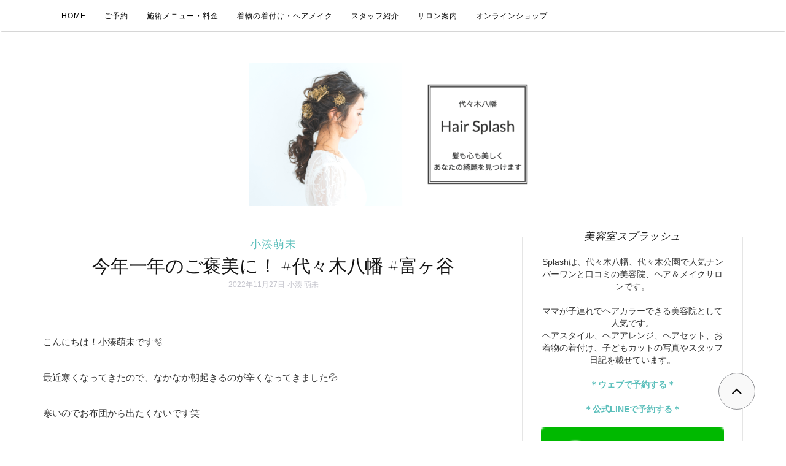

--- FILE ---
content_type: text/html; charset=UTF-8
request_url: https://blog.hairsplash.net/moemi-kominato/5199
body_size: 37512
content:
<!DOCTYPE html><html dir="ltr" lang="ja" prefix="og: https://ogp.me/ns#"><head><meta charset="UTF-8"><meta http-equiv="X-UA-Compatible" content="IE=edge"><meta name="viewport" content="width=device-width, initial-scale=1"><link rel="profile" href="http://gmpg.org/xfn/11"><link rel="pingback" href="https://blog.hairsplash.net/xmlrpc.php"/><title>今年一年のご褒美に！ #代々木八幡 #富ヶ谷 - Splashスタッフブログ｜代々木八幡 美容室スプラッシュ</title><style>img:is([sizes="auto" i], [sizes^="auto," i]) {contain-intrinsic-size:3000px 1500px}</style><meta name="description" content="こんにちは！小湊萌未です🫧 最近寒くなってきたので、なかなか朝起きるのが辛くなってきました&amp;#"/><meta name="robots" content="max-image-preview:large"/><meta name="author" content="小湊 萌未"/><link rel="canonical" href="https://blog.hairsplash.net/moemi-kominato/5199"/><meta name="generator" content="All in One SEO (AIOSEO) 4.9.0"/><meta property="og:locale" content="ja_JP"/><meta property="og:site_name" content="Splashスタッフブログ｜代々木八幡 美容室スプラッシュ - 代々木八幡 美容室スプラッシュのスタッフブログです"/><meta property="og:type" content="article"/><meta property="og:title" content="今年一年のご褒美に！ #代々木八幡 #富ヶ谷 - Splashスタッフブログ｜代々木八幡 美容室スプラッシュ"/><meta property="og:description" content="こんにちは！小湊萌未です🫧 最近寒くなってきたので、なかなか朝起きるのが辛くなってきました&amp;#"/><meta property="og:url" content="https://blog.hairsplash.net/moemi-kominato/5199"/><meta property="og:image" content="https://blog.hairsplash.net/wp-content/uploads/2019/11/cropped-72555657_2384224361631426_7252265404163162112_n.png"/><meta property="og:image:secure_url" content="https://blog.hairsplash.net/wp-content/uploads/2019/11/cropped-72555657_2384224361631426_7252265404163162112_n.png"/><meta property="og:image:width" content="500"/><meta property="og:image:height" content="234"/><meta property="article:published_time" content="2022-11-27T11:04:24+00:00"/><meta property="article:modified_time" content="2022-11-27T11:04:24+00:00"/><meta property="article:publisher" content="https://www.facebook.com/hairsplash"/><meta name="twitter:card" content="summary_large_image"/><meta name="twitter:site" content="@hairsplash"/><meta name="twitter:title" content="今年一年のご褒美に！ #代々木八幡 #富ヶ谷 - Splashスタッフブログ｜代々木八幡 美容室スプラッシュ"/><meta name="twitter:description" content="こんにちは！小湊萌未です🫧 最近寒くなってきたので、なかなか朝起きるのが辛くなってきました&amp;#"/><meta name="twitter:creator" content="@hairsplash"/><meta name="twitter:image" content="https://blog.hairsplash.net/wp-content/uploads/2022/11/6308B746-75AA-44AA-A10F-C7846A0C4CF8-375x500.jpeg"/> <link rel='stylesheet' id='jetpack_related-posts-css' href='https://blog.hairsplash.net/wp-content/cache/autoptimize/css/autoptimize_single_1aad49255938b135ec4f8b3ce93990bf.css?ver=20240116' type='text/css' media='all'/><link rel='stylesheet' id='sbr_styles-css' href='https://blog.hairsplash.net/wp-content/plugins/reviews-feed/assets/css/sbr-styles.min.css?ver=2.1.1' type='text/css' media='all'/><link rel='stylesheet' id='sbi_styles-css' href='https://blog.hairsplash.net/wp-content/plugins/instagram-feed/css/sbi-styles.min.css?ver=6.10.0' type='text/css' media='all'/><style id='wp-emoji-styles-inline-css' type='text/css'>img.wp-smiley,img.emoji{display:inline!important;border:none!important;box-shadow:none!important;height:1em!important;width:1em!important;margin:0 .07em!important;vertical-align:-.1em!important;background:none!important;padding:0!important}</style><link rel='stylesheet' id='wp-block-library-css' href='https://blog.hairsplash.net/wp-includes/css/dist/block-library/style.min.css?ver=3bb3ffdd47d603eb4d5fd2db440a50ec' type='text/css' media='all'/><style id='classic-theme-styles-inline-css' type='text/css'>.wp-block-button__link{color:#fff;background-color:#32373c;border-radius:9999px;box-shadow:none;text-decoration:none;padding:calc(.667em + 2px) calc(1.333em + 2px);font-size:1.125em}.wp-block-file__button{background:#32373c;color:#fff;text-decoration:none}</style><style id='aioseo/css/src/vue/standalone/blocks/table-of-contents/global.scss-css' media='all'>.aioseo-toc-header{width:100%;position:relative}.aioseo-toc-header:has(.aioseo-toc-header-area){flex-direction:column;align-items:flex-start}.aioseo-toc-header .aioseo-toc-header-title{align-items:center;color:#434960;display:flex;flex:1 0 auto;font-size:24px;font-weight:700;line-height:125%;max-width:100%;gap:8px}.aioseo-toc-header .aioseo-toc-header-title .aioseo-toc-header-collapsible{display:flex;border-radius:2px;cursor:pointer;transition:transform .3s ease;background-color:#e5f0ff;box-sizing:border-box;justify-content:center;align-items:center}[dir=ltr] .aioseo-toc-header .aioseo-toc-header-title .aioseo-toc-header-collapsible{padding:8px 0 8px 10px}[dir=rtl] .aioseo-toc-header .aioseo-toc-header-title .aioseo-toc-header-collapsible{padding:8px 10px 8px 0}.aioseo-toc-header .aioseo-toc-header-title .aioseo-toc-header-collapsible svg{width:14px;height:14px}[dir=ltr] .aioseo-toc-header .aioseo-toc-header-title .aioseo-toc-header-collapsible svg{margin-right:10px}[dir=rtl] .aioseo-toc-header .aioseo-toc-header-title .aioseo-toc-header-collapsible svg{margin-left:10px}.aioseo-toc-header .aioseo-toc-header-instructions{color:#2c324c;font-size:16px;margin-bottom:0;margin-top:16px}.aioseo-toc-header .aioseo-toc-header-buttons{flex:0 1 auto}.aioseo-toc-contents{transition:transform .3s ease,opacity .3s ease;transform-origin:top;display:block;opacity:1;transform:scaleY(1);padding-top:12px}.aioseo-toc-collapsed{opacity:0;transform:scaleY(0);height:0;overflow:hidden}</style><link rel='stylesheet' id='mediaelement-css' href='https://blog.hairsplash.net/wp-includes/js/mediaelement/mediaelementplayer-legacy.min.css?ver=4.2.17' type='text/css' media='all'/><link rel='stylesheet' id='wp-mediaelement-css' href='https://blog.hairsplash.net/wp-includes/js/mediaelement/wp-mediaelement.min.css?ver=3bb3ffdd47d603eb4d5fd2db440a50ec' type='text/css' media='all'/><style id='jetpack-sharing-buttons-style-inline-css' type='text/css'>.jetpack-sharing-buttons__services-list{display:flex;flex-direction:row;flex-wrap:wrap;gap:0;list-style-type:none;margin:5px;padding:0}.jetpack-sharing-buttons__services-list.has-small-icon-size{font-size:12px}.jetpack-sharing-buttons__services-list.has-normal-icon-size{font-size:16px}.jetpack-sharing-buttons__services-list.has-large-icon-size{font-size:24px}.jetpack-sharing-buttons__services-list.has-huge-icon-size{font-size:36px}@media print{.jetpack-sharing-buttons__services-list{display:none!important}}.editor-styles-wrapper .wp-block-jetpack-sharing-buttons{gap:0;padding-inline-start:0}ul.jetpack-sharing-buttons__services-list.has-background{padding:1.25em 2.375em}</style><style id='global-styles-inline-css' type='text/css'>:root{--wp--preset--aspect-ratio--square:1;--wp--preset--aspect-ratio--4-3: 4/3;--wp--preset--aspect-ratio--3-4: 3/4;--wp--preset--aspect-ratio--3-2: 3/2;--wp--preset--aspect-ratio--2-3: 2/3;--wp--preset--aspect-ratio--16-9: 16/9;--wp--preset--aspect-ratio--9-16: 9/16;--wp--preset--color--black:#000;--wp--preset--color--cyan-bluish-gray:#abb8c3;--wp--preset--color--white:#fff;--wp--preset--color--pale-pink:#f78da7;--wp--preset--color--vivid-red:#cf2e2e;--wp--preset--color--luminous-vivid-orange:#ff6900;--wp--preset--color--luminous-vivid-amber:#fcb900;--wp--preset--color--light-green-cyan:#7bdcb5;--wp--preset--color--vivid-green-cyan:#00d084;--wp--preset--color--pale-cyan-blue:#8ed1fc;--wp--preset--color--vivid-cyan-blue:#0693e3;--wp--preset--color--vivid-purple:#9b51e0;--wp--preset--gradient--vivid-cyan-blue-to-vivid-purple:linear-gradient(135deg,rgba(6,147,227,1) 0%,#9b51e0 100%);--wp--preset--gradient--light-green-cyan-to-vivid-green-cyan:linear-gradient(135deg,#7adcb4 0%,#00d082 100%);--wp--preset--gradient--luminous-vivid-amber-to-luminous-vivid-orange:linear-gradient(135deg,rgba(252,185,0,1) 0%,rgba(255,105,0,1) 100%);--wp--preset--gradient--luminous-vivid-orange-to-vivid-red:linear-gradient(135deg,rgba(255,105,0,1) 0%,#cf2e2e 100%);--wp--preset--gradient--very-light-gray-to-cyan-bluish-gray:linear-gradient(135deg,#eee 0%,#a9b8c3 100%);--wp--preset--gradient--cool-to-warm-spectrum:linear-gradient(135deg,#4aeadc 0%,#9778d1 20%,#cf2aba 40%,#ee2c82 60%,#fb6962 80%,#fef84c 100%);--wp--preset--gradient--blush-light-purple:linear-gradient(135deg,#ffceec 0%,#9896f0 100%);--wp--preset--gradient--blush-bordeaux:linear-gradient(135deg,#fecda5 0%,#fe2d2d 50%,#6b003e 100%);--wp--preset--gradient--luminous-dusk:linear-gradient(135deg,#ffcb70 0%,#c751c0 50%,#4158d0 100%);--wp--preset--gradient--pale-ocean:linear-gradient(135deg,#fff5cb 0%,#b6e3d4 50%,#33a7b5 100%);--wp--preset--gradient--electric-grass:linear-gradient(135deg,#caf880 0%,#71ce7e 100%);--wp--preset--gradient--midnight:linear-gradient(135deg,#020381 0%,#2874fc 100%);--wp--preset--font-size--small:13px;--wp--preset--font-size--medium:20px;--wp--preset--font-size--large:36px;--wp--preset--font-size--x-large:42px;--wp--preset--spacing--20:.44rem;--wp--preset--spacing--30:.67rem;--wp--preset--spacing--40:1rem;--wp--preset--spacing--50:1.5rem;--wp--preset--spacing--60:2.25rem;--wp--preset--spacing--70:3.38rem;--wp--preset--spacing--80:5.06rem;--wp--preset--shadow--natural:6px 6px 9px rgba(0,0,0,.2);--wp--preset--shadow--deep:12px 12px 50px rgba(0,0,0,.4);--wp--preset--shadow--sharp:6px 6px 0 rgba(0,0,0,.2);--wp--preset--shadow--outlined:6px 6px 0 -3px rgba(255,255,255,1) , 6px 6px rgba(0,0,0,1);--wp--preset--shadow--crisp:6px 6px 0 rgba(0,0,0,1)}:where(.is-layout-flex){gap:.5em}:where(.is-layout-grid){gap:.5em}body .is-layout-flex{display:flex}.is-layout-flex{flex-wrap:wrap;align-items:center}.is-layout-flex > :is(*, div){margin:0}body .is-layout-grid{display:grid}.is-layout-grid > :is(*, div){margin:0}:where(.wp-block-columns.is-layout-flex){gap:2em}:where(.wp-block-columns.is-layout-grid){gap:2em}:where(.wp-block-post-template.is-layout-flex){gap:1.25em}:where(.wp-block-post-template.is-layout-grid){gap:1.25em}.has-black-color{color:var(--wp--preset--color--black)!important}.has-cyan-bluish-gray-color{color:var(--wp--preset--color--cyan-bluish-gray)!important}.has-white-color{color:var(--wp--preset--color--white)!important}.has-pale-pink-color{color:var(--wp--preset--color--pale-pink)!important}.has-vivid-red-color{color:var(--wp--preset--color--vivid-red)!important}.has-luminous-vivid-orange-color{color:var(--wp--preset--color--luminous-vivid-orange)!important}.has-luminous-vivid-amber-color{color:var(--wp--preset--color--luminous-vivid-amber)!important}.has-light-green-cyan-color{color:var(--wp--preset--color--light-green-cyan)!important}.has-vivid-green-cyan-color{color:var(--wp--preset--color--vivid-green-cyan)!important}.has-pale-cyan-blue-color{color:var(--wp--preset--color--pale-cyan-blue)!important}.has-vivid-cyan-blue-color{color:var(--wp--preset--color--vivid-cyan-blue)!important}.has-vivid-purple-color{color:var(--wp--preset--color--vivid-purple)!important}.has-black-background-color{background-color:var(--wp--preset--color--black)!important}.has-cyan-bluish-gray-background-color{background-color:var(--wp--preset--color--cyan-bluish-gray)!important}.has-white-background-color{background-color:var(--wp--preset--color--white)!important}.has-pale-pink-background-color{background-color:var(--wp--preset--color--pale-pink)!important}.has-vivid-red-background-color{background-color:var(--wp--preset--color--vivid-red)!important}.has-luminous-vivid-orange-background-color{background-color:var(--wp--preset--color--luminous-vivid-orange)!important}.has-luminous-vivid-amber-background-color{background-color:var(--wp--preset--color--luminous-vivid-amber)!important}.has-light-green-cyan-background-color{background-color:var(--wp--preset--color--light-green-cyan)!important}.has-vivid-green-cyan-background-color{background-color:var(--wp--preset--color--vivid-green-cyan)!important}.has-pale-cyan-blue-background-color{background-color:var(--wp--preset--color--pale-cyan-blue)!important}.has-vivid-cyan-blue-background-color{background-color:var(--wp--preset--color--vivid-cyan-blue)!important}.has-vivid-purple-background-color{background-color:var(--wp--preset--color--vivid-purple)!important}.has-black-border-color{border-color:var(--wp--preset--color--black)!important}.has-cyan-bluish-gray-border-color{border-color:var(--wp--preset--color--cyan-bluish-gray)!important}.has-white-border-color{border-color:var(--wp--preset--color--white)!important}.has-pale-pink-border-color{border-color:var(--wp--preset--color--pale-pink)!important}.has-vivid-red-border-color{border-color:var(--wp--preset--color--vivid-red)!important}.has-luminous-vivid-orange-border-color{border-color:var(--wp--preset--color--luminous-vivid-orange)!important}.has-luminous-vivid-amber-border-color{border-color:var(--wp--preset--color--luminous-vivid-amber)!important}.has-light-green-cyan-border-color{border-color:var(--wp--preset--color--light-green-cyan)!important}.has-vivid-green-cyan-border-color{border-color:var(--wp--preset--color--vivid-green-cyan)!important}.has-pale-cyan-blue-border-color{border-color:var(--wp--preset--color--pale-cyan-blue)!important}.has-vivid-cyan-blue-border-color{border-color:var(--wp--preset--color--vivid-cyan-blue)!important}.has-vivid-purple-border-color{border-color:var(--wp--preset--color--vivid-purple)!important}.has-vivid-cyan-blue-to-vivid-purple-gradient-background{background:var(--wp--preset--gradient--vivid-cyan-blue-to-vivid-purple)!important}.has-light-green-cyan-to-vivid-green-cyan-gradient-background{background:var(--wp--preset--gradient--light-green-cyan-to-vivid-green-cyan)!important}.has-luminous-vivid-amber-to-luminous-vivid-orange-gradient-background{background:var(--wp--preset--gradient--luminous-vivid-amber-to-luminous-vivid-orange)!important}.has-luminous-vivid-orange-to-vivid-red-gradient-background{background:var(--wp--preset--gradient--luminous-vivid-orange-to-vivid-red)!important}.has-very-light-gray-to-cyan-bluish-gray-gradient-background{background:var(--wp--preset--gradient--very-light-gray-to-cyan-bluish-gray)!important}.has-cool-to-warm-spectrum-gradient-background{background:var(--wp--preset--gradient--cool-to-warm-spectrum)!important}.has-blush-light-purple-gradient-background{background:var(--wp--preset--gradient--blush-light-purple)!important}.has-blush-bordeaux-gradient-background{background:var(--wp--preset--gradient--blush-bordeaux)!important}.has-luminous-dusk-gradient-background{background:var(--wp--preset--gradient--luminous-dusk)!important}.has-pale-ocean-gradient-background{background:var(--wp--preset--gradient--pale-ocean)!important}.has-electric-grass-gradient-background{background:var(--wp--preset--gradient--electric-grass)!important}.has-midnight-gradient-background{background:var(--wp--preset--gradient--midnight)!important}.has-small-font-size{font-size:var(--wp--preset--font-size--small)!important}.has-medium-font-size{font-size:var(--wp--preset--font-size--medium)!important}.has-large-font-size{font-size:var(--wp--preset--font-size--large)!important}.has-x-large-font-size{font-size:var(--wp--preset--font-size--x-large)!important}:where(.wp-block-post-template.is-layout-flex){gap:1.25em}:where(.wp-block-post-template.is-layout-grid){gap:1.25em}:where(.wp-block-columns.is-layout-flex){gap:2em}:where(.wp-block-columns.is-layout-grid){gap:2em}:root :where(.wp-block-pullquote){font-size:1.5em;line-height:1.6}</style><link rel='stylesheet' id='cff-css' href='https://blog.hairsplash.net/wp-content/plugins/custom-facebook-feed/assets/css/cff-style.min.css?ver=4.3.4' type='text/css' media='all'/><link rel='stylesheet' id='sb-font-awesome-css' href='https://maxcdn.bootstrapcdn.com/font-awesome/4.7.0/css/font-awesome.min.css?ver=3bb3ffdd47d603eb4d5fd2db440a50ec' type='text/css' media='all'/><link rel='stylesheet' id='orsay-webfonts-css' href='//fonts.googleapis.com/css?family=Dancing+Script%3A400%7CCrimson+Text%3A400%2C700%7COpen+Sans%3A400%2C700%7CNoto+Sans%3A500%7CPlayfair+Display%3A400%2C400italic%2C700%2C700italic&#038;subset=latin%2Clatin-ext' type='text/css' media='all'/><link rel='stylesheet' id='bootstrap-css' href='https://blog.hairsplash.net/wp-content/themes/orsay/css/bootstrap.min.css?ver=3bb3ffdd47d603eb4d5fd2db440a50ec' type='text/css' media='all'/><link rel='stylesheet' id='font-awesome-css' href='https://blog.hairsplash.net/wp-content/themes/orsay/css/font-awesome.min.css?ver=3bb3ffdd47d603eb4d5fd2db440a50ec' type='text/css' media='all'/><link rel='stylesheet' id='orsay-style-css' href='https://blog.hairsplash.net/wp-content/cache/autoptimize/css/autoptimize_single_f5dcd04cda225d3226527790ac6d295e.css?ver=3bb3ffdd47d603eb4d5fd2db440a50ec' type='text/css' media='all'/><style id='jetpack_facebook_likebox-inline-css' type='text/css'>.widget_facebook_likebox{overflow:hidden}</style><link rel='stylesheet' id='addtoany-css' href='https://blog.hairsplash.net/wp-content/plugins/add-to-any/addtoany.min.css?ver=1.16' type='text/css' media='all'/><style>img#wpstats{display:none}</style><style type="text/css" id="orsay-custom-theme-css"></style><script type="application/ld+json" class="aioseo-schema">{"@context":"https:\/\/schema.org","@graph":[{"@type":"BlogPosting","@id":"https:\/\/blog.hairsplash.net\/moemi-kominato\/5199#blogposting","name":"\u4eca\u5e74\u4e00\u5e74\u306e\u3054\u8912\u7f8e\u306b\uff01 #\u4ee3\u3005\u6728\u516b\u5e61 #\u5bcc\u30f6\u8c37 - Splash\u30b9\u30bf\u30c3\u30d5\u30d6\u30ed\u30b0\uff5c\u4ee3\u3005\u6728\u516b\u5e61 \u7f8e\u5bb9\u5ba4\u30b9\u30d7\u30e9\u30c3\u30b7\u30e5","headline":"\u4eca\u5e74\u4e00\u5e74\u306e\u3054\u8912\u7f8e\u306b\uff01 #\u4ee3\u3005\u6728\u516b\u5e61 #\u5bcc\u30f6\u8c37","author":{"@id":"https:\/\/blog.hairsplash.net\/user\/user8#author"},"publisher":{"@id":"https:\/\/blog.hairsplash.net\/#organization"},"image":{"@type":"ImageObject","url":"https:\/\/blog.hairsplash.net\/wp-content\/uploads\/2022\/11\/6308B746-75AA-44AA-A10F-C7846A0C4CF8.jpeg","@id":"https:\/\/blog.hairsplash.net\/moemi-kominato\/5199\/#articleImage"},"datePublished":"2022-11-27T20:04:24+09:00","dateModified":"2022-11-27T20:04:24+09:00","inLanguage":"ja","mainEntityOfPage":{"@id":"https:\/\/blog.hairsplash.net\/moemi-kominato\/5199#webpage"},"isPartOf":{"@id":"https:\/\/blog.hairsplash.net\/moemi-kominato\/5199#webpage"},"articleSection":"\u5c0f\u6e4a\u840c\u672a, \u30b7\u30e7\u30fc\u30c8, \u30cf\u30f3\u30b5\u30e0\u30b7\u30e7\u30fc\u30c8, \u30d9\u30ea\u30fc\u30b7\u30e7\u30fc\u30c8"},{"@type":"BreadcrumbList","@id":"https:\/\/blog.hairsplash.net\/moemi-kominato\/5199#breadcrumblist","itemListElement":[{"@type":"ListItem","@id":"https:\/\/blog.hairsplash.net#listItem","position":1,"name":"Home","item":"https:\/\/blog.hairsplash.net","nextItem":{"@type":"ListItem","@id":"https:\/\/blog.hairsplash.net\/category\/moemi-kominato#listItem","name":"\u5c0f\u6e4a\u840c\u672a"}},{"@type":"ListItem","@id":"https:\/\/blog.hairsplash.net\/category\/moemi-kominato#listItem","position":2,"name":"\u5c0f\u6e4a\u840c\u672a","item":"https:\/\/blog.hairsplash.net\/category\/moemi-kominato","nextItem":{"@type":"ListItem","@id":"https:\/\/blog.hairsplash.net\/moemi-kominato\/5199#listItem","name":"\u4eca\u5e74\u4e00\u5e74\u306e\u3054\u8912\u7f8e\u306b\uff01 #\u4ee3\u3005\u6728\u516b\u5e61 #\u5bcc\u30f6\u8c37"},"previousItem":{"@type":"ListItem","@id":"https:\/\/blog.hairsplash.net#listItem","name":"Home"}},{"@type":"ListItem","@id":"https:\/\/blog.hairsplash.net\/moemi-kominato\/5199#listItem","position":3,"name":"\u4eca\u5e74\u4e00\u5e74\u306e\u3054\u8912\u7f8e\u306b\uff01 #\u4ee3\u3005\u6728\u516b\u5e61 #\u5bcc\u30f6\u8c37","previousItem":{"@type":"ListItem","@id":"https:\/\/blog.hairsplash.net\/category\/moemi-kominato#listItem","name":"\u5c0f\u6e4a\u840c\u672a"}}]},{"@type":"Organization","@id":"https:\/\/blog.hairsplash.net\/#organization","name":"Splash\u30b9\u30bf\u30c3\u30d5\u30d6\u30ed\u30b0\uff5c\u4ee3\u3005\u6728\u516b\u5e61 \u7f8e\u5bb9\u5ba4\u30b9\u30d7\u30e9\u30c3\u30b7\u30e5","description":"\u7f8e\u5bb9\u5ba4\u30b9\u30d7\u30e9\u30c3\u30b7\u30e5\u306f\u3001\u6e0b\u8c37\u533a\u5bcc\u30f6\u8c37\u30fb\u4ee3\u3005\u6728\u516b\u5e61\u99c5\u3001\u4ee3\u3005\u6728\u516c\u5712\u99c5\u306e\u7f8e\u5bb9\u9662\u3067\u3059\u3002","url":"https:\/\/blog.hairsplash.net\/","telephone":"+81334670141","logo":{"@type":"ImageObject","url":"https:\/\/i0.wp.com\/blog.hairsplash.net\/wp-content\/uploads\/2017\/04\/splash.png?fit=800%2C800&ssl=1","@id":"https:\/\/blog.hairsplash.net\/moemi-kominato\/5199\/#organizationLogo","width":800,"height":800},"image":{"@id":"https:\/\/blog.hairsplash.net\/moemi-kominato\/5199\/#organizationLogo"},"sameAs":["https:\/\/www.facebook.com\/hairsplash","https:\/\/x.com\/hairsplash","https:\/\/www.instagram.com\/hair_splash\/","https:\/\/www.youtube.com\/@hairsplash"]},{"@type":"Person","@id":"https:\/\/blog.hairsplash.net\/user\/user8#author","url":"https:\/\/blog.hairsplash.net\/user\/user8","name":"\u5c0f\u6e4a \u840c\u672a","image":{"@type":"ImageObject","@id":"https:\/\/blog.hairsplash.net\/moemi-kominato\/5199#authorImage","url":"https:\/\/secure.gravatar.com\/avatar\/7103fdaf891f81a7640ad8acdd4b30b6b06906b5ed334ff90d85f73469298cbc?s=96&r=g","width":96,"height":96,"caption":"\u5c0f\u6e4a \u840c\u672a"}},{"@type":"WebPage","@id":"https:\/\/blog.hairsplash.net\/moemi-kominato\/5199#webpage","url":"https:\/\/blog.hairsplash.net\/moemi-kominato\/5199","name":"\u4eca\u5e74\u4e00\u5e74\u306e\u3054\u8912\u7f8e\u306b\uff01 #\u4ee3\u3005\u6728\u516b\u5e61 #\u5bcc\u30f6\u8c37 - Splash\u30b9\u30bf\u30c3\u30d5\u30d6\u30ed\u30b0\uff5c\u4ee3\u3005\u6728\u516b\u5e61 \u7f8e\u5bb9\u5ba4\u30b9\u30d7\u30e9\u30c3\u30b7\u30e5","description":"\u3053\u3093\u306b\u3061\u306f\uff01\u5c0f\u6e4a\u840c\u672a\u3067\u3059\ud83e\udee7 \u6700\u8fd1\u5bd2\u304f\u306a\u3063\u3066\u304d\u305f\u306e\u3067\u3001\u306a\u304b\u306a\u304b\u671d\u8d77\u304d\u308b\u306e\u304c\u8f9b\u304f\u306a\u3063\u3066\u304d\u307e\u3057\u305f&#","inLanguage":"ja","isPartOf":{"@id":"https:\/\/blog.hairsplash.net\/#website"},"breadcrumb":{"@id":"https:\/\/blog.hairsplash.net\/moemi-kominato\/5199#breadcrumblist"},"author":{"@id":"https:\/\/blog.hairsplash.net\/user\/user8#author"},"creator":{"@id":"https:\/\/blog.hairsplash.net\/user\/user8#author"},"datePublished":"2022-11-27T20:04:24+09:00","dateModified":"2022-11-27T20:04:24+09:00"},{"@type":"WebSite","@id":"https:\/\/blog.hairsplash.net\/#website","url":"https:\/\/blog.hairsplash.net\/","name":"Splash\u30b9\u30bf\u30c3\u30d5\u30d6\u30ed\u30b0\uff5c\u4ee3\u3005\u6728\u516b\u5e61 \u7f8e\u5bb9\u5ba4\u30b9\u30d7\u30e9\u30c3\u30b7\u30e5","description":"\u4ee3\u3005\u6728\u516b\u5e61 \u7f8e\u5bb9\u5ba4\u30b9\u30d7\u30e9\u30c3\u30b7\u30e5\u306e\u30b9\u30bf\u30c3\u30d5\u30d6\u30ed\u30b0\u3067\u3059","inLanguage":"ja","publisher":{"@id":"https:\/\/blog.hairsplash.net\/#organization"}}]}</script> <link rel='dns-prefetch' href='//static.addtoany.com'/><link rel='dns-prefetch' href='//secure.gravatar.com'/><link rel='dns-prefetch' href='//stats.wp.com'/><link rel='dns-prefetch' href='//maxcdn.bootstrapcdn.com'/><link rel='dns-prefetch' href='//fonts.googleapis.com'/><link rel='dns-prefetch' href='//v0.wordpress.com'/><link rel='dns-prefetch' href='//jetpack.wordpress.com'/><link rel='dns-prefetch' href='//s0.wp.com'/><link rel='dns-prefetch' href='//public-api.wordpress.com'/><link rel='dns-prefetch' href='//0.gravatar.com'/><link rel='dns-prefetch' href='//1.gravatar.com'/><link rel='dns-prefetch' href='//2.gravatar.com'/><link rel='preconnect' href='//i0.wp.com'/><link rel='preconnect' href='//c0.wp.com'/><link rel="alternate" type="application/rss+xml" title="Splashスタッフブログ｜代々木八幡 美容室スプラッシュ &raquo; フィード" href="https://blog.hairsplash.net/feed"/><link rel="alternate" type="application/rss+xml" title="Splashスタッフブログ｜代々木八幡 美容室スプラッシュ &raquo; コメントフィード" href="https://blog.hairsplash.net/comments/feed"/><link rel="alternate" type="application/rss+xml" title="Splashスタッフブログ｜代々木八幡 美容室スプラッシュ &raquo; 今年一年のご褒美に！ #代々木八幡 #富ヶ谷 のコメントのフィード" href="https://blog.hairsplash.net/moemi-kominato/5199/feed"/> <script src="//www.googletagmanager.com/gtag/js?id=G-GPZE3CGYGL" data-cfasync="false" data-wpfc-render="false" data-pagespeed-orig-type="text/javascript" async type="text/psajs" data-pagespeed-orig-index="0"></script> <script data-cfasync="false" data-wpfc-render="false" data-pagespeed-orig-type="text/javascript" type="text/psajs" data-pagespeed-orig-index="1">var mi_version='9.9.0';var mi_track_user=true;var mi_no_track_reason='';var MonsterInsightsDefaultLocations={"page_location":"https:\/\/blog.hairsplash.net\/moemi-kominato\/5199\/"};if(typeof MonsterInsightsPrivacyGuardFilter==='function'){var MonsterInsightsLocations=(typeof MonsterInsightsExcludeQuery==='object')?MonsterInsightsPrivacyGuardFilter(MonsterInsightsExcludeQuery):MonsterInsightsPrivacyGuardFilter(MonsterInsightsDefaultLocations);}else{var MonsterInsightsLocations=(typeof MonsterInsightsExcludeQuery==='object')?MonsterInsightsExcludeQuery:MonsterInsightsDefaultLocations;}var disableStrs=['ga-disable-G-GPZE3CGYGL',];function __gtagTrackerIsOptedOut(){for(var index=0;index<disableStrs.length;index++){if(document.cookie.indexOf(disableStrs[index]+'=true')>-1){return true;}}return false;}if(__gtagTrackerIsOptedOut()){for(var index=0;index<disableStrs.length;index++){window[disableStrs[index]]=true;}}function __gtagTrackerOptout(){for(var index=0;index<disableStrs.length;index++){document.cookie=disableStrs[index]+'=true; expires=Thu, 31 Dec 2099 23:59:59 UTC; path=/';window[disableStrs[index]]=true;}}if('undefined'===typeof gaOptout){function gaOptout(){__gtagTrackerOptout();}}window.dataLayer=window.dataLayer||[];window.MonsterInsightsDualTracker={helpers:{},trackers:{},};if(mi_track_user){function __gtagDataLayer(){dataLayer.push(arguments);}function __gtagTracker(type,name,parameters){if(!parameters){parameters={};}if(parameters.send_to){__gtagDataLayer.apply(null,arguments);return;}if(type==='event'){parameters.send_to=monsterinsights_frontend.v4_id;var hookName=name;if(typeof parameters['event_category']!=='undefined'){hookName=parameters['event_category']+':'+name;}if(typeof MonsterInsightsDualTracker.trackers[hookName]!=='undefined'){MonsterInsightsDualTracker.trackers[hookName](parameters);}else{__gtagDataLayer('event',name,parameters);}}else{__gtagDataLayer.apply(null,arguments);}}__gtagTracker('js',new Date());__gtagTracker('set',{'developer_id.dZGIzZG':true,});if(MonsterInsightsLocations.page_location){__gtagTracker('set',MonsterInsightsLocations);}__gtagTracker('config','G-GPZE3CGYGL',{"forceSSL":"true","link_attribution":"true"});window.gtag=__gtagTracker;(function(){var noopfn=function(){return null;};var newtracker=function(){return new Tracker();};var Tracker=function(){return null;};var p=Tracker.prototype;p.get=noopfn;p.set=noopfn;p.send=function(){var args=Array.prototype.slice.call(arguments);args.unshift('send');__gaTracker.apply(null,args);};var __gaTracker=function(){var len=arguments.length;if(len===0){return;}var f=arguments[len-1];if(typeof f!=='object'||f===null||typeof f.hitCallback!=='function'){if('send'===arguments[0]){var hitConverted,hitObject=false,action;if('event'===arguments[1]){if('undefined'!==typeof arguments[3]){hitObject={'eventAction':arguments[3],'eventCategory':arguments[2],'eventLabel':arguments[4],'value':arguments[5]?arguments[5]:1,}}}if('pageview'===arguments[1]){if('undefined'!==typeof arguments[2]){hitObject={'eventAction':'page_view','page_path':arguments[2],}}}if(typeof arguments[2]==='object'){hitObject=arguments[2];}if(typeof arguments[5]==='object'){Object.assign(hitObject,arguments[5]);}if('undefined'!==typeof arguments[1].hitType){hitObject=arguments[1];if('pageview'===hitObject.hitType){hitObject.eventAction='page_view';}}if(hitObject){action='timing'===arguments[1].hitType?'timing_complete':hitObject.eventAction;hitConverted=mapArgs(hitObject);__gtagTracker('event',action,hitConverted);}}return;}function mapArgs(args){var arg,hit={};var gaMap={'eventCategory':'event_category','eventAction':'event_action','eventLabel':'event_label','eventValue':'event_value','nonInteraction':'non_interaction','timingCategory':'event_category','timingVar':'name','timingValue':'value','timingLabel':'event_label','page':'page_path','location':'page_location','title':'page_title','referrer':'page_referrer',};for(arg in args){if(!(!args.hasOwnProperty(arg)||!gaMap.hasOwnProperty(arg))){hit[gaMap[arg]]=args[arg];}else{hit[arg]=args[arg];}}return hit;}try{f.hitCallback();}catch(ex){}};__gaTracker.create=newtracker;__gaTracker.getByName=newtracker;__gaTracker.getAll=function(){return[];};__gaTracker.remove=noopfn;__gaTracker.loaded=true;window['__gaTracker']=__gaTracker;})();}else{console.log("");(function(){function __gtagTracker(){return null;}window['__gtagTracker']=__gtagTracker;window['gtag']=__gtagTracker;})();}</script> <script defer src="[data-uri]" type="text/psajs" data-pagespeed-orig-index="2"></script> <script defer id="jetpack_related-posts-js-extra" src="[data-uri]" type="text/psajs" data-pagespeed-orig-index="3"></script> <script defer data-pagespeed-orig-type="text/javascript" src="https://blog.hairsplash.net/wp-content/plugins/jetpack/_inc/build/related-posts/related-posts.min.js?ver=20240116" id="jetpack_related-posts-js" type="text/psajs" data-pagespeed-orig-index="4"></script> <script defer data-pagespeed-orig-type="text/javascript" src="https://blog.hairsplash.net/wp-content/plugins/google-analytics-for-wordpress/assets/js/frontend-gtag.min.js?ver=9.9.0" id="monsterinsights-frontend-script-js" data-wp-strategy="async" type="text/psajs" data-pagespeed-orig-index="5"></script> <script data-cfasync="false" data-wpfc-render="false" data-pagespeed-orig-type="text/javascript" id='monsterinsights-frontend-script-js-extra' type="text/psajs" data-pagespeed-orig-index="6">var monsterinsights_frontend={"js_events_tracking":"true","download_extensions":"doc,pdf,ppt,zip,xls,docx,pptx,xlsx","inbound_paths":"[{\"path\":\"\\\/go\\\/\",\"label\":\"affiliate\"},{\"path\":\"\\\/recommend\\\/\",\"label\":\"affiliate\"}]","home_url":"https:\/\/blog.hairsplash.net","hash_tracking":"false","v4_id":"G-GPZE3CGYGL"};</script> <script defer id="addtoany-core-js-before" src="[data-uri]" type="text/psajs" data-pagespeed-orig-index="7"></script> <script data-pagespeed-orig-type="text/javascript" defer src="https://static.addtoany.com/menu/page.js" id="addtoany-core-js" type="text/psajs" data-pagespeed-orig-index="8"></script> <script defer data-pagespeed-orig-type="text/javascript" src="https://blog.hairsplash.net/wp-includes/js/jquery/jquery.min.js?ver=3.7.1" id="jquery-core-js" type="text/psajs" data-pagespeed-orig-index="9"></script> <script defer data-pagespeed-orig-type="text/javascript" src="https://blog.hairsplash.net/wp-includes/js/jquery/jquery-migrate.min.js?ver=3.4.1" id="jquery-migrate-js" type="text/psajs" data-pagespeed-orig-index="10"></script> <script data-pagespeed-orig-type="text/javascript" defer src="https://blog.hairsplash.net/wp-content/plugins/add-to-any/addtoany.min.js?ver=1.1" id="addtoany-jquery-js" type="text/psajs" data-pagespeed-orig-index="11"></script> <script defer data-pagespeed-orig-type="text/javascript" src="https://blog.hairsplash.net/wp-content/themes/orsay/js/bootstrap.min.js?ver=3bb3ffdd47d603eb4d5fd2db440a50ec" id="bootstrap-js" type="text/psajs" data-pagespeed-orig-index="12"></script> <script defer data-pagespeed-orig-type="text/javascript" src="https://blog.hairsplash.net/wp-content/themes/orsay/js/slick.min.js?ver=3bb3ffdd47d603eb4d5fd2db440a50ec" id="slick-slider-js" type="text/psajs" data-pagespeed-orig-index="13"></script> <script defer data-pagespeed-orig-type="text/javascript" id="orsay-js-js" type="text/psajs" data-pagespeed-orig-index="14">//<![CDATA[
jQuery(function($){"use strict";$("#back-top").hide();$(window).scroll(function(){if($(this).scrollTop()>100){$('#back-top').fadeIn();}else{$('#back-top').fadeOut();}});$('#back-top a').on("click",function(){$('body,html').animate({scrollTop:0},800);return false;});$('.mz-slider').slick({centerMode:true,variableWidth:true,slidesToShow:1,slidesToScroll:1,autoplay:true,autoplaySpeed:7000,arrows:true,prevArrow:'<a href="#" class="prev-arrow"><i class="fa fa-angle-left"></i></a>',nextArrow:'<a href="#" class="next-arrow"><i class="fa fa-angle-right"></i></a>',touchThreshold:50,dots:true,infinite:true,responsive:[{breakpoint:768,settings:{slidesToShow:1,centerMode:false,variableWidth:false,dots:false,}}]});});
//]]></script> <link rel="https://api.w.org/" href="https://blog.hairsplash.net/wp-json/"/><link rel="alternate" title="JSON" type="application/json" href="https://blog.hairsplash.net/wp-json/wp/v2/posts/5199"/><link rel="EditURI" type="application/rsd+xml" title="RSD" href="https://blog.hairsplash.net/xmlrpc.php?rsd"/><link rel='shortlink' href='https://wp.me/p8puZ7-1lR'/><link rel="alternate" title="oEmbed (JSON)" type="application/json+oembed" href="https://blog.hairsplash.net/wp-json/oembed/1.0/embed?url=https%3A%2F%2Fblog.hairsplash.net%2Fmoemi-kominato%2F5199"/><link rel="alternate" title="oEmbed (XML)" type="text/xml+oembed" href="https://blog.hairsplash.net/wp-json/oembed/1.0/embed?url=https%3A%2F%2Fblog.hairsplash.net%2Fmoemi-kominato%2F5199&#038;format=xml"/> <script data-pagespeed-orig-type="text/javascript" type="text/psajs" data-pagespeed-orig-index="15">(function(url){if(/(?:Chrome\/26\.0\.1410\.63 Safari\/537\.31|WordfenceTestMonBot)/.test(navigator.userAgent)){return;}var addEvent=function(evt,handler){if(window.addEventListener){document.addEventListener(evt,handler,false);}else if(window.attachEvent){document.attachEvent('on'+evt,handler);}};var removeEvent=function(evt,handler){if(window.removeEventListener){document.removeEventListener(evt,handler,false);}else if(window.detachEvent){document.detachEvent('on'+evt,handler);}};var evts='contextmenu dblclick drag dragend dragenter dragleave dragover dragstart drop keydown keypress keyup mousedown mousemove mouseout mouseover mouseup mousewheel scroll'.split(' ');var logHuman=function(){if(window.wfLogHumanRan){return;}window.wfLogHumanRan=true;var wfscr=document.createElement('script');wfscr.type='text/javascript';wfscr.async=true;wfscr.src=url+'&r='+Math.random();(document.getElementsByTagName('head')[0]||document.getElementsByTagName('body')[0]).appendChild(wfscr);for(var i=0;i<evts.length;i++){removeEvent(evts[i],logHuman);}};for(var i=0;i<evts.length;i++){addEvent(evts[i],logHuman);}})('//blog.hairsplash.net/?wordfence_lh=1&hid=E89BE45EE85EBFDC671717D9F63B79A5');</script> <noscript><style>.lazyload[data-src]{display:none!important}</style></noscript><style>.lazyload{background-image:none!important}.lazyload:before{background-image:none!important}</style><style type="text/css">.saboxplugin-wrap{-webkit-box-sizing:border-box;-moz-box-sizing:border-box;-ms-box-sizing:border-box;box-sizing:border-box;border:1px solid #eee;width:100%;clear:both;display:block;overflow:hidden;word-wrap:break-word;position:relative}.saboxplugin-wrap .saboxplugin-gravatar{float:left;padding:0 20px 20px 20px}.saboxplugin-wrap .saboxplugin-gravatar img{max-width:100px;height:auto;border-radius:0}.saboxplugin-wrap .saboxplugin-authorname{font-size:18px;line-height:1;margin:20px 0 0 20px;display:block}.saboxplugin-wrap .saboxplugin-authorname a{text-decoration:none}.saboxplugin-wrap .saboxplugin-authorname a:focus{outline:0}.saboxplugin-wrap .saboxplugin-desc{display:block;margin:5px 20px}.saboxplugin-wrap .saboxplugin-desc a{text-decoration:underline}.saboxplugin-wrap .saboxplugin-desc p{margin:5px 0 12px}.saboxplugin-wrap .saboxplugin-web{margin:0 20px 15px;text-align:left}.saboxplugin-wrap .sab-web-position{text-align:right}.saboxplugin-wrap .saboxplugin-web a{color:#ccc;text-decoration:none}.saboxplugin-wrap .saboxplugin-socials{position:relative;display:block;background:#fcfcfc;padding:5px;border-top:1px solid #eee}.saboxplugin-wrap .saboxplugin-socials a svg{width:20px;height:20px}.saboxplugin-wrap .saboxplugin-socials a svg .st2{fill:#fff;transform-origin:center center}.saboxplugin-wrap .saboxplugin-socials a svg .st1{fill:rgba(0,0,0,.3)}.saboxplugin-wrap .saboxplugin-socials a:hover{opacity:.8;-webkit-transition:opacity .4s;-moz-transition:opacity .4s;-o-transition:opacity .4s;transition:opacity .4s;box-shadow:none!important;-webkit-box-shadow:none!important}.saboxplugin-wrap .saboxplugin-socials .saboxplugin-icon-color{box-shadow:none;padding:0;border:0;-webkit-transition:opacity .4s;-moz-transition:opacity .4s;-o-transition:opacity .4s;transition:opacity .4s;display:inline-block;color:#fff;font-size:0;text-decoration:inherit;margin:5px;-webkit-border-radius:0;-moz-border-radius:0;-ms-border-radius:0;-o-border-radius:0;border-radius:0;overflow:hidden}.saboxplugin-wrap .saboxplugin-socials .saboxplugin-icon-grey{text-decoration:inherit;box-shadow:none;position:relative;display:-moz-inline-stack;display:inline-block;vertical-align:middle;zoom:1;margin:10px 5px;color:#444;fill:#444}.clearfix:after,.clearfix:before{content:' ';display:table;line-height:0;clear:both}.ie7 .clearfix{zoom:1}.saboxplugin-socials.sabox-colored .saboxplugin-icon-color .sab-twitch{border-color:#38245c}.saboxplugin-socials.sabox-colored .saboxplugin-icon-color .sab-behance{border-color:#003eb0}.saboxplugin-socials.sabox-colored .saboxplugin-icon-color .sab-deviantart{border-color:#036824}.saboxplugin-socials.sabox-colored .saboxplugin-icon-color .sab-digg{border-color:#00327c}.saboxplugin-socials.sabox-colored .saboxplugin-icon-color .sab-dribbble{border-color:#ba1655}.saboxplugin-socials.sabox-colored .saboxplugin-icon-color .sab-facebook{border-color:#1e2e4f}.saboxplugin-socials.sabox-colored .saboxplugin-icon-color .sab-flickr{border-color:#003576}.saboxplugin-socials.sabox-colored .saboxplugin-icon-color .sab-github{border-color:#264874}.saboxplugin-socials.sabox-colored .saboxplugin-icon-color .sab-google{border-color:#0b51c5}.saboxplugin-socials.sabox-colored .saboxplugin-icon-color .sab-html5{border-color:#902e13}.saboxplugin-socials.sabox-colored .saboxplugin-icon-color .sab-instagram{border-color:#1630aa}.saboxplugin-socials.sabox-colored .saboxplugin-icon-color .sab-linkedin{border-color:#00344f}.saboxplugin-socials.sabox-colored .saboxplugin-icon-color .sab-pinterest{border-color:#5b040e}.saboxplugin-socials.sabox-colored .saboxplugin-icon-color .sab-reddit{border-color:#992900}.saboxplugin-socials.sabox-colored .saboxplugin-icon-color .sab-rss{border-color:#a43b0a}.saboxplugin-socials.sabox-colored .saboxplugin-icon-color .sab-sharethis{border-color:#5d8420}.saboxplugin-socials.sabox-colored .saboxplugin-icon-color .sab-soundcloud{border-color:#995200}.saboxplugin-socials.sabox-colored .saboxplugin-icon-color .sab-spotify{border-color:#0f612c}.saboxplugin-socials.sabox-colored .saboxplugin-icon-color .sab-stackoverflow{border-color:#a95009}.saboxplugin-socials.sabox-colored .saboxplugin-icon-color .sab-steam{border-color:#006388}.saboxplugin-socials.sabox-colored .saboxplugin-icon-color .sab-user_email{border-color:#b84e05}.saboxplugin-socials.sabox-colored .saboxplugin-icon-color .sab-tumblr{border-color:#10151b}.saboxplugin-socials.sabox-colored .saboxplugin-icon-color .sab-twitter{border-color:#0967a0}.saboxplugin-socials.sabox-colored .saboxplugin-icon-color .sab-vimeo{border-color:#0d7091}.saboxplugin-socials.sabox-colored .saboxplugin-icon-color .sab-windows{border-color:#003f71}.saboxplugin-socials.sabox-colored .saboxplugin-icon-color .sab-whatsapp{border-color:#003f71}.saboxplugin-socials.sabox-colored .saboxplugin-icon-color .sab-wordpress{border-color:#0f3647}.saboxplugin-socials.sabox-colored .saboxplugin-icon-color .sab-yahoo{border-color:#14002d}.saboxplugin-socials.sabox-colored .saboxplugin-icon-color .sab-youtube{border-color:#900}.saboxplugin-socials.sabox-colored .saboxplugin-icon-color .sab-xing{border-color:#000202}.saboxplugin-socials.sabox-colored .saboxplugin-icon-color .sab-mixcloud{border-color:#2475a0}.saboxplugin-socials.sabox-colored .saboxplugin-icon-color .sab-vk{border-color:#243549}.saboxplugin-socials.sabox-colored .saboxplugin-icon-color .sab-medium{border-color:#00452c}.saboxplugin-socials.sabox-colored .saboxplugin-icon-color .sab-quora{border-color:#420e00}.saboxplugin-socials.sabox-colored .saboxplugin-icon-color .sab-meetup{border-color:#9b181c}.saboxplugin-socials.sabox-colored .saboxplugin-icon-color .sab-goodreads{border-color:#000}.saboxplugin-socials.sabox-colored .saboxplugin-icon-color .sab-snapchat{border-color:#999700}.saboxplugin-socials.sabox-colored .saboxplugin-icon-color .sab-500px{border-color:#00557f}.saboxplugin-socials.sabox-colored .saboxplugin-icon-color .sab-mastodont{border-color:#185886}.sabox-plus-item{margin-bottom:20px}@media screen and (max-width:480px){.saboxplugin-wrap{text-align:center}.saboxplugin-wrap .saboxplugin-gravatar{float:none;padding:20px 0;text-align:center;margin:0 auto;display:block}.saboxplugin-wrap .saboxplugin-gravatar img{float:none;display:inline-block;display:-moz-inline-stack;vertical-align:middle;zoom:1}.saboxplugin-wrap .saboxplugin-desc{margin:0 10px 20px;text-align:center}.saboxplugin-wrap .saboxplugin-authorname{text-align:center;margin:10px 0 20px}}body .saboxplugin-authorname a,body .saboxplugin-authorname a:hover{box-shadow:none;-webkit-box-shadow:none}a.sab-profile-edit{font-size:16px!important;line-height:1!important}.sab-edit-settings a,a.sab-profile-edit{color:#0073aa!important;box-shadow:none!important;-webkit-box-shadow:none!important}.sab-edit-settings{margin-right:15px;position:absolute;right:0;z-index:2;bottom:10px;line-height:20px}.sab-edit-settings i{margin-left:5px}.saboxplugin-socials{line-height:1!important}.rtl .saboxplugin-wrap .saboxplugin-gravatar{float:right}.rtl .saboxplugin-wrap .saboxplugin-authorname{display:flex;align-items:center}.rtl .saboxplugin-wrap .saboxplugin-authorname .sab-profile-edit{margin-right:10px}.rtl .sab-edit-settings{right:auto;left:0}img.sab-custom-avatar{max-width:75px}.saboxplugin-wrap{border-color:#d93}.saboxplugin-wrap .saboxplugin-socials{border-color:#d93}.saboxplugin-wrap .saboxplugin-gravatar img{-webkit-border-radius:50%;-moz-border-radius:50%;-ms-border-radius:50%;-o-border-radius:50%;border-radius:50%}.saboxplugin-wrap .saboxplugin-gravatar img{-webkit-border-radius:50%;-moz-border-radius:50%;-ms-border-radius:50%;-o-border-radius:50%;border-radius:50%}.saboxplugin-wrap .saboxplugin-socials .saboxplugin-icon-color{-webkit-border-radius:50%;-moz-border-radius:50%;-ms-border-radius:50%;-o-border-radius:50%;border-radius:50%}.saboxplugin-wrap .saboxplugin-gravatar img{-webkit-transition:all .5s ease;-moz-transition:all .5s ease;-o-transition:all .5s ease;transition:all .5s ease}.saboxplugin-wrap .saboxplugin-gravatar img:hover{-webkit-transform:rotate(45deg);-moz-transform:rotate(45deg);-o-transform:rotate(45deg);-ms-transform:rotate(45deg);transform:rotate(45deg)}.saboxplugin-wrap .saboxplugin-socials .saboxplugin-icon-color{-webkit-transition:all .3s ease-in-out;-moz-transition:all .3s ease-in-out;-o-transition:all .3s ease-in-out;-ms-transition:all .3s ease-in-out;transition:all .3s ease-in-out}.saboxplugin-wrap .saboxplugin-socials .saboxplugin-icon-color:hover,.saboxplugin-wrap .saboxplugin-socials .saboxplugin-icon-grey:hover{-webkit-transform:rotate(360deg);-moz-transform:rotate(360deg);-o-transform:rotate(360deg);-ms-transform:rotate(360deg);transform:rotate(360deg)}.saboxplugin-wrap .saboxplugin-socials .saboxplugin-icon-color svg{border-width:1px;border-style:solid;border-radius:50%}.saboxplugin-wrap .saboxplugin-authorname a,.saboxplugin-wrap .saboxplugin-authorname span{color:#8224e3}.saboxplugin-wrap .saboxplugin-web a{color:#1e73be}.saboxplugin-wrap{margin-top:0;margin-bottom:0;padding:0 0}.saboxplugin-wrap .saboxplugin-authorname{font-size:18px;line-height:25px}.saboxplugin-wrap .saboxplugin-desc p,.saboxplugin-wrap .saboxplugin-desc{font-size:14px!important;line-height:21px!important}.saboxplugin-wrap .saboxplugin-web{font-size:14px}.saboxplugin-wrap .saboxplugin-socials a svg{width:36px;height:36px}</style><link rel="icon" href="https://i0.wp.com/blog.hairsplash.net/wp-content/uploads/2017/04/splash.png?fit=32%2C32&#038;ssl=1" sizes="32x32"/><link rel="icon" href="https://i0.wp.com/blog.hairsplash.net/wp-content/uploads/2017/04/splash.png?fit=192%2C192&#038;ssl=1" sizes="192x192"/><link rel="apple-touch-icon" href="https://i0.wp.com/blog.hairsplash.net/wp-content/uploads/2017/04/splash.png?fit=180%2C180&#038;ssl=1"/><meta name="msapplication-TileImage" content="https://i0.wp.com/blog.hairsplash.net/wp-content/uploads/2017/04/splash.png?fit=270%2C270&#038;ssl=1"/></head><body class="wp-singular post-template-default single single-post postid-5199 single-format-standard wp-custom-logo wp-theme-orsay"><noscript><meta HTTP-EQUIV="refresh" content="0;url='https://blog.hairsplash.net/moemi-kominato/5199?PageSpeed=noscript'" /><style><!--table,div,span,font,p{display:none} --></style><div style="display:block">Please click <a href="https://blog.hairsplash.net/moemi-kominato/5199?PageSpeed=noscript">here</a> if you are not redirected within a few seconds.</div></noscript><nav class="navbar" role="navigation"><div class="container"><div class="navbar-header"> <button type="button" class="navbar-toggle" data-toggle="collapse" data-target=".navbar-ex1-collapse"> <span class="sr-only">ナビゲーションを切り替え</span> <span class="icon-bar"></span> <span class="icon-bar"></span> <span class="icon-bar"></span> </button></div><div class="collapse navbar-collapse navbar-ex1-collapse"><ul id="menu-%e3%83%88%e3%83%83%e3%83%97%e3%83%a1%e3%83%8b%e3%83%a5%e3%83%bc" class="nav navbar-nav"><li itemscope="itemscope" itemtype="https://www.schema.org/SiteNavigationElement" id="menu-item-48" class="menu-item menu-item-type-custom menu-item-object-custom menu-item-48 nav-item"><a title="HOME" href="https://www.hairsplash.net/" class="nav-link">HOME</a></li><li itemscope="itemscope" itemtype="https://www.schema.org/SiteNavigationElement" id="menu-item-68" class="menu-item menu-item-type-custom menu-item-object-custom menu-item-has-children dropdown menu-item-68 nav-item"><a title="ご予約" href="#" data-toggle="dropdown" aria-haspopup="true" aria-expanded="false" class="dropdown-toggle nav-link" id="menu-item-dropdown-68">ご予約</a><ul class="dropdown-menu" aria-labelledby="menu-item-dropdown-68" role="menu"><li itemscope="itemscope" itemtype="https://www.schema.org/SiteNavigationElement" id="menu-item-7009" class="menu-item menu-item-type-custom menu-item-object-custom menu-item-7009 nav-item"><a title="Web予約" href="https://www.hairsplash.net/yoyaku.html" class="dropdown-item">Web予約</a></li><li itemscope="itemscope" itemtype="https://www.schema.org/SiteNavigationElement" id="menu-item-67" class="menu-item menu-item-type-custom menu-item-object-custom menu-item-67 nav-item"><a title="Web予約限定サービスのお知らせ" href="https://www.hairsplash.net/member.html" class="dropdown-item">Web予約限定サービスのお知らせ</a></li></ul></li><li itemscope="itemscope" itemtype="https://www.schema.org/SiteNavigationElement" id="menu-item-74" class="menu-item menu-item-type-custom menu-item-object-custom menu-item-has-children dropdown menu-item-74 nav-item"><a title="施術メニュー・料金" href="#" data-toggle="dropdown" aria-haspopup="true" aria-expanded="false" class="dropdown-toggle nav-link" id="menu-item-dropdown-74">施術メニュー・料金</a><ul class="dropdown-menu" aria-labelledby="menu-item-dropdown-74" role="menu"><li itemscope="itemscope" itemtype="https://www.schema.org/SiteNavigationElement" id="menu-item-75" class="menu-item menu-item-type-custom menu-item-object-custom menu-item-75 nav-item"><a title="カット、ヘアカラー、パーマ" href="https://www.hairsplash.net/menu.html" class="dropdown-item">カット、ヘアカラー、パーマ</a></li><li itemscope="itemscope" itemtype="https://www.schema.org/SiteNavigationElement" id="menu-item-76" class="menu-item menu-item-type-custom menu-item-object-custom menu-item-76 nav-item"><a title="キッズカット・年齢別料金" href="https://www.hairsplash.net/kids-haircut.html" class="dropdown-item">キッズカット・年齢別料金</a></li><li itemscope="itemscope" itemtype="https://www.schema.org/SiteNavigationElement" id="menu-item-1735" class="menu-item menu-item-type-custom menu-item-object-custom menu-item-1735 nav-item"><a title="赤ちゃんの筆（胎毛筆）" href="https://www.hairsplash.net/babys-brush.html" class="dropdown-item">赤ちゃんの筆（胎毛筆）</a></li><li itemscope="itemscope" itemtype="https://www.schema.org/SiteNavigationElement" id="menu-item-6603" class="menu-item menu-item-type-custom menu-item-object-custom menu-item-6603 nav-item"><a title="耳つぼジュエリー" href="https://www.hairsplash.net/Ear-AcupuncturePoints-Jewelry.html" class="dropdown-item">耳つぼジュエリー</a></li><li itemscope="itemscope" itemtype="https://www.schema.org/SiteNavigationElement" id="menu-item-2629" class="menu-item menu-item-type-custom menu-item-object-custom menu-item-2629 nav-item"><a title="髪質改善トリートメント" href="https://www.hairsplash.net/hair-treatment.html" class="dropdown-item">髪質改善トリートメント</a></li><li itemscope="itemscope" itemtype="https://www.schema.org/SiteNavigationElement" id="menu-item-7010" class="menu-item menu-item-type-custom menu-item-object-custom menu-item-7010 nav-item"><a title="毛髪形状改善トリートメント" href="https://www.hairsplash.net/hairshape-improvement-treatment.html" class="dropdown-item">毛髪形状改善トリートメント</a></li><li itemscope="itemscope" itemtype="https://www.schema.org/SiteNavigationElement" id="menu-item-7011" class="menu-item menu-item-type-custom menu-item-object-custom menu-item-7011 nav-item"><a title="ヘッドスパ" href="https://www.hairsplash.net/Head-Spa.html" class="dropdown-item">ヘッドスパ</a></li><li itemscope="itemscope" itemtype="https://www.schema.org/SiteNavigationElement" id="menu-item-2630" class="menu-item menu-item-type-custom menu-item-object-custom menu-item-2630 nav-item"><a title="縮毛矯正・ストレートパーマ" href="https://www.hairsplash.net/menu.html#縮毛矯正とストレートパーマ" class="dropdown-item">縮毛矯正・ストレートパーマ</a></li><li itemscope="itemscope" itemtype="https://www.schema.org/SiteNavigationElement" id="menu-item-78" class="menu-item menu-item-type-custom menu-item-object-custom menu-item-78 nav-item"><a title="着物の着付け" href="https://www.hairsplash.net/kimono.html" class="dropdown-item">着物の着付け</a></li><li itemscope="itemscope" itemtype="https://www.schema.org/SiteNavigationElement" id="menu-item-2628" class="menu-item menu-item-type-custom menu-item-object-custom menu-item-2628 nav-item"><a title="ヘアドネーション" href="https://www.hairsplash.net/hair-donation.html" class="dropdown-item">ヘアドネーション</a></li></ul></li><li itemscope="itemscope" itemtype="https://www.schema.org/SiteNavigationElement" id="menu-item-7012" class="menu-item menu-item-type-custom menu-item-object-custom menu-item-has-children dropdown menu-item-7012 nav-item"><a title="着物の着付け・ヘアメイク" href="#" data-toggle="dropdown" aria-haspopup="true" aria-expanded="false" class="dropdown-toggle nav-link" id="menu-item-dropdown-7012">着物の着付け・ヘアメイク</a><ul class="dropdown-menu" aria-labelledby="menu-item-dropdown-7012" role="menu"><li itemscope="itemscope" itemtype="https://www.schema.org/SiteNavigationElement" id="menu-item-7013" class="menu-item menu-item-type-custom menu-item-object-custom menu-item-7013 nav-item"><a title="着物の着付け" href="https://www.hairsplash.net/kimono.html" class="dropdown-item">着物の着付け</a></li><li itemscope="itemscope" itemtype="https://www.schema.org/SiteNavigationElement" id="menu-item-7014" class="menu-item menu-item-type-custom menu-item-object-custom menu-item-7014 nav-item"><a title="着付けに必要な小物" href="https://www.hairsplash.net/What-need-for-kimono.html" class="dropdown-item">着付けに必要な小物</a></li><li itemscope="itemscope" itemtype="https://www.schema.org/SiteNavigationElement" id="menu-item-2023" class="menu-item menu-item-type-custom menu-item-object-custom menu-item-2023 nav-item"><a title="着物を着た時の注意点" href="https://www.hairsplash.net/attention_point_kimono.html" class="dropdown-item">着物を着た時の注意点</a></li><li itemscope="itemscope" itemtype="https://www.schema.org/SiteNavigationElement" id="menu-item-77" class="menu-item menu-item-type-custom menu-item-object-custom menu-item-77 nav-item"><a title="ヘアセット、メイクアップ" href="https://www.hairsplash.net/menu.html#ヘアセットとメイクアップ" class="dropdown-item">ヘアセット、メイクアップ</a></li><li itemscope="itemscope" itemtype="https://www.schema.org/SiteNavigationElement" id="menu-item-79" class="menu-item menu-item-type-custom menu-item-object-custom menu-item-79 nav-item"><a title="ヘアセット・着付けの早朝予約" href="https://www.hairsplash.net/qa.html" class="dropdown-item">ヘアセット・着付けの早朝予約</a></li><li itemscope="itemscope" itemtype="https://www.schema.org/SiteNavigationElement" id="menu-item-2024" class="menu-item menu-item-type-custom menu-item-object-custom menu-item-2024 nav-item"><a title="写真の出張撮影" href="https://www.hairsplash.net/menu.html#写真の出張撮影" class="dropdown-item">写真の出張撮影</a></li></ul></li><li itemscope="itemscope" itemtype="https://www.schema.org/SiteNavigationElement" id="menu-item-69" class="menu-item menu-item-type-custom menu-item-object-custom menu-item-has-children dropdown menu-item-69 nav-item"><a title="スタッフ紹介" href="#" data-toggle="dropdown" aria-haspopup="true" aria-expanded="false" class="dropdown-toggle nav-link" id="menu-item-dropdown-69">スタッフ紹介</a><ul class="dropdown-menu" aria-labelledby="menu-item-dropdown-69" role="menu"><li itemscope="itemscope" itemtype="https://www.schema.org/SiteNavigationElement" id="menu-item-70" class="menu-item menu-item-type-custom menu-item-object-custom menu-item-70 nav-item"><a title="スタッフ紹介" href="https://www.hairsplash.net/staff.html" class="dropdown-item">スタッフ紹介</a></li><li itemscope="itemscope" itemtype="https://www.schema.org/SiteNavigationElement" id="menu-item-7015" class="menu-item menu-item-type-custom menu-item-object-custom menu-item-7015 nav-item"><a title="スタイルブック" href="https://www.hairsplash.net/works.html" class="dropdown-item">スタイルブック</a></li><li itemscope="itemscope" itemtype="https://www.schema.org/SiteNavigationElement" id="menu-item-71" class="menu-item menu-item-type-custom menu-item-object-custom menu-item-home menu-item-71 nav-item"><a title="スタッフブログ" href="https://blog.hairsplash.net" class="dropdown-item">スタッフブログ</a></li><li itemscope="itemscope" itemtype="https://www.schema.org/SiteNavigationElement" id="menu-item-105" class="menu-item menu-item-type-custom menu-item-object-custom menu-item-105 nav-item"><a title="旧スタッフブログ（アメブロ）" href="https://ameblo.jp/hairsplash/" class="dropdown-item">旧スタッフブログ（アメブロ）</a></li><li itemscope="itemscope" itemtype="https://www.schema.org/SiteNavigationElement" id="menu-item-72" class="menu-item menu-item-type-custom menu-item-object-custom menu-item-72 nav-item"><a title="スタッフ募集" href="https://www.hairsplash.net/qjin.html" class="dropdown-item">スタッフ募集</a></li></ul></li><li itemscope="itemscope" itemtype="https://www.schema.org/SiteNavigationElement" id="menu-item-66" class="menu-item menu-item-type-custom menu-item-object-custom menu-item-has-children dropdown menu-item-66 nav-item"><a title="サロン案内" href="#" data-toggle="dropdown" aria-haspopup="true" aria-expanded="false" class="dropdown-toggle nav-link" id="menu-item-dropdown-66">サロン案内</a><ul class="dropdown-menu" aria-labelledby="menu-item-dropdown-66" role="menu"><li itemscope="itemscope" itemtype="https://www.schema.org/SiteNavigationElement" id="menu-item-85" class="menu-item menu-item-type-custom menu-item-object-custom menu-item-85 nav-item"><a title="サロン紹介" href="https://www.hairsplash.net/info.html" class="dropdown-item">サロン紹介</a></li><li itemscope="itemscope" itemtype="https://www.schema.org/SiteNavigationElement" id="menu-item-7016" class="menu-item menu-item-type-custom menu-item-object-custom menu-item-7016 nav-item"><a title="アクセス" href="https://www.hairsplash.net/info.html#アクセス" class="dropdown-item">アクセス</a></li><li itemscope="itemscope" itemtype="https://www.schema.org/SiteNavigationElement" id="menu-item-82" class="menu-item menu-item-type-custom menu-item-object-custom menu-item-82 nav-item"><a title="マスメディア掲載事例" href="https://www.hairsplash.net/media.html" class="dropdown-item">マスメディア掲載事例</a></li><li itemscope="itemscope" itemtype="https://www.schema.org/SiteNavigationElement" id="menu-item-7017" class="menu-item menu-item-type-custom menu-item-object-custom menu-item-7017 nav-item"><a title="求人情報" href="https://www.hairsplash.net/qjin.html" class="dropdown-item">求人情報</a></li><li itemscope="itemscope" itemtype="https://www.schema.org/SiteNavigationElement" id="menu-item-86" class="menu-item menu-item-type-custom menu-item-object-custom menu-item-86 nav-item"><a title="会社概要" href="https://www.hairsplash.net/company.html" class="dropdown-item">会社概要</a></li><li itemscope="itemscope" itemtype="https://www.schema.org/SiteNavigationElement" id="menu-item-88" class="menu-item menu-item-type-custom menu-item-object-custom menu-item-88 nav-item"><a title="代表ブログ" href="https://makoto.hairsplash.net" class="dropdown-item">代表ブログ</a></li><li itemscope="itemscope" itemtype="https://www.schema.org/SiteNavigationElement" id="menu-item-7018" class="menu-item menu-item-type-custom menu-item-object-custom menu-item-7018 nav-item"><a title="料金改定のお知らせ" href="https://www.hairsplash.net/rate-revision.html" class="dropdown-item">料金改定のお知らせ</a></li></ul></li><li itemscope="itemscope" itemtype="https://www.schema.org/SiteNavigationElement" id="menu-item-2025" class="menu-item menu-item-type-custom menu-item-object-custom menu-item-has-children dropdown menu-item-2025 nav-item"><a title="オンラインショップ" href="#" data-toggle="dropdown" aria-haspopup="true" aria-expanded="false" class="dropdown-toggle nav-link" id="menu-item-dropdown-2025">オンラインショップ</a><ul class="dropdown-menu" aria-labelledby="menu-item-dropdown-2025" role="menu"><li itemscope="itemscope" itemtype="https://www.schema.org/SiteNavigationElement" id="menu-item-83" class="menu-item menu-item-type-custom menu-item-object-custom menu-item-83 nav-item"><a title="小林重次郎商店" href="https://www.hairsplash.net/onlineshop.html" class="dropdown-item">小林重次郎商店</a></li></ul></li></ul></div></div></nav><div class="container"><header class="header"><div class="container"> <a href="https://blog.hairsplash.net/" class="custom-logo-link" rel="home"><img width="500" height="234" src="https://i0.wp.com/blog.hairsplash.net/wp-content/uploads/2019/11/cropped-72555657_2384224361631426_7252265404163162112_n.png?fit=500%2C234&amp;ssl=1" class="custom-logo" alt="Splashスタッフブログ｜代々木八幡 美容室スプラッシュ" decoding="async" fetchpriority="high"/></a></div></header></div><div class="container-fluid"></div><div class="container"><div id="content"><div class="row"><div class="col-md-8 mz-sidebar-right"><article id="post-5199" class="post-5199 post type-post status-publish format-standard hentry category-moemi-kominato tag-418 tag-412 tag-411"><div class="post-header"> <span class="cat"><a href="https://blog.hairsplash.net/category/moemi-kominato" rel="category tag">小湊萌未</a></span><h1><a href="https://blog.hairsplash.net/moemi-kominato/5199" rel="bookmark">今年一年のご褒美に！ #代々木八幡 #富ヶ谷</a></h1> <span class="date">2022年11月27日</span> <span class="date"><a href="https://blog.hairsplash.net/user/user8" title="小湊 萌未 の投稿" rel="author">小湊 萌未</a></span></div><div class="post-image"></div><div class="post-entry"><p class="p1"><span class="s1">こんにちは！小湊萌未です</span><span class="s2">&#x1fae7;</span></p><p class="p1"><span class="s1">最近寒くなってきたので、なかなか朝起きるのが辛くなってきました</span><span class="s2">&#x1f4a6;</span></p><p class="p1"><span class="s1">寒いのでお布団から出たくないです笑</span></p><p class="p1"><span class="s1">写真は先日カットしたお客様です</span><span class="s2">&#x1faf6;</span></p><p class="p1"><span class="s1">バッサリショートにしました！</span></p><p><img data-recalc-dims="1" decoding="async" class="alignnone size-medium wp-image-5200 lazyload" src="[data-uri]" alt="" width="375" height="500" data-src="https://i0.wp.com/blog.hairsplash.net/wp-content/uploads/2022/11/6308B746-75AA-44AA-A10F-C7846A0C4CF8.jpeg?resize=375%2C500&ssl=1" data-srcset="https://i0.wp.com/blog.hairsplash.net/wp-content/uploads/2022/11/6308B746-75AA-44AA-A10F-C7846A0C4CF8-scaled.jpeg?resize=375%2C500&amp;ssl=1 375w, https://i0.wp.com/blog.hairsplash.net/wp-content/uploads/2022/11/6308B746-75AA-44AA-A10F-C7846A0C4CF8-scaled.jpeg?resize=768%2C1024&amp;ssl=1 768w, https://i0.wp.com/blog.hairsplash.net/wp-content/uploads/2022/11/6308B746-75AA-44AA-A10F-C7846A0C4CF8-scaled.jpeg?resize=1152%2C1536&amp;ssl=1 1152w, https://i0.wp.com/blog.hairsplash.net/wp-content/uploads/2022/11/6308B746-75AA-44AA-A10F-C7846A0C4CF8-scaled.jpeg?resize=1536%2C2048&amp;ssl=1 1536w, https://i0.wp.com/blog.hairsplash.net/wp-content/uploads/2022/11/6308B746-75AA-44AA-A10F-C7846A0C4CF8-scaled.jpeg?w=1920&amp;ssl=1 1920w" data-sizes="auto" data-eio-rwidth="375" data-eio-rheight="500"/><noscript><img data-recalc-dims="1" decoding="async" class="alignnone size-medium wp-image-5200" src="https://i0.wp.com/blog.hairsplash.net/wp-content/uploads/2022/11/6308B746-75AA-44AA-A10F-C7846A0C4CF8.jpeg?resize=375%2C500&#038;ssl=1" alt="" width="375" height="500" srcset="https://i0.wp.com/blog.hairsplash.net/wp-content/uploads/2022/11/6308B746-75AA-44AA-A10F-C7846A0C4CF8-scaled.jpeg?resize=375%2C500&amp;ssl=1 375w, https://i0.wp.com/blog.hairsplash.net/wp-content/uploads/2022/11/6308B746-75AA-44AA-A10F-C7846A0C4CF8-scaled.jpeg?resize=768%2C1024&amp;ssl=1 768w, https://i0.wp.com/blog.hairsplash.net/wp-content/uploads/2022/11/6308B746-75AA-44AA-A10F-C7846A0C4CF8-scaled.jpeg?resize=1152%2C1536&amp;ssl=1 1152w, https://i0.wp.com/blog.hairsplash.net/wp-content/uploads/2022/11/6308B746-75AA-44AA-A10F-C7846A0C4CF8-scaled.jpeg?resize=1536%2C2048&amp;ssl=1 1536w, https://i0.wp.com/blog.hairsplash.net/wp-content/uploads/2022/11/6308B746-75AA-44AA-A10F-C7846A0C4CF8-scaled.jpeg?w=1920&amp;ssl=1 1920w" sizes="(max-width: 375px) 100vw, 375px" data-eio="l"/></noscript></p><p>&nbsp;</p><p class="p1"><span class="s1">あっという間に</span><span class="s3">11</span><span class="s1">月が終わって、もう</span><span class="s3">12</span><span class="s1">月目前ですね！</span></p><p class="p1"><span class="s1">スプラッシュも年末に向けて徐々にご予約が入り始めてきています！</span></p><p class="p1"><span class="s1">年末は予約が早めに埋まりやすいので、前もって予約していただけると嬉しいです</span><span class="s2">&#x2728;</span></p><p class="p1"><span class="s1">年が明ける前に綺麗にして、今年</span><span class="s3">1</span><span class="s1">年お疲れ様と自分に頭皮マッサージやトリートメントはいかがですか？</span></p><p class="p1"><span class="s1">日々の凝りは肩、首、頭皮に溜まっていくので、頭皮マッサージをすることで血流が良くなり体全体が温かくなります！</span></p><p class="p1"><span class="s1">頭皮も柔らかくなってコリが楽になるのでオススメです</span><span class="s2">&#x2728;</span></p><p class="p1"><span class="s1">是非、年が明ける前に疲れをとりませんか？</span></p><p class="p3"><span class="s2">&#x2728;</span></p><div class="saboxplugin-wrap" itemtype="http://schema.org/Person" itemscope itemprop="author"><div class="saboxplugin-tab"><div class="saboxplugin-gravatar"><img alt='小湊 萌未' src="[data-uri]" class="avatar avatar-100 photo lazyload" height='100' width='100' itemprop="image" data-src="https://secure.gravatar.com/avatar/7103fdaf891f81a7640ad8acdd4b30b6b06906b5ed334ff90d85f73469298cbc?s=100&r=g" decoding="async" data-srcset="https://secure.gravatar.com/avatar/7103fdaf891f81a7640ad8acdd4b30b6b06906b5ed334ff90d85f73469298cbc?s=200&#038;r=g 2x" data-eio-rwidth="100" data-eio-rheight="100"/><noscript><img alt='小湊 萌未' src='https://secure.gravatar.com/avatar/7103fdaf891f81a7640ad8acdd4b30b6b06906b5ed334ff90d85f73469298cbc?s=100&#038;r=g' srcset='https://secure.gravatar.com/avatar/7103fdaf891f81a7640ad8acdd4b30b6b06906b5ed334ff90d85f73469298cbc?s=200&#038;r=g 2x' class='avatar avatar-100 photo' height='100' width='100' itemprop="image" data-eio="l"/></noscript></div><div class="saboxplugin-authorname"><a href="https://blog.hairsplash.net/user/user8" class="vcard author" rel="author"><span class="fn">小湊 萌未</span></a></div><div class="saboxplugin-desc"><div itemprop="description"><p>入社10年目</p><p><span class="s1">いつも、笑顔と親しみやすさを意識して担当させて頂きます。</span></p><p class="p1"><span class="s1">お客様一人一人に合ったカットやカラー、パーマを提案してお客様と作っていくのはもちろん、もっと喜んで頂けるように基本のシャンプー＆マッサージを大切にしています！</span></p><p class="p1"><span class="s1">どんな事でも気軽にご相談ください！</span></p></div></div><div class="saboxplugin-web "><a href="https://www.hairsplash.net" target="_self">www.hairsplash.net</a></div><div class="clearfix"></div><div class="saboxplugin-socials sabox-colored"><a title="Facebook" target="_blank" href="https://www.facebook.com/moemi.kominato.1" rel="nofollow noopener" class="saboxplugin-icon-color"><svg class="sab-facebook" viewBox="0 0 500 500.7" xml:space="preserve" xmlns="http://www.w3.org/2000/svg"><path class="st0" d="m499.4 250.9c0 9.9-0.6 19.7-1.7 29.2-0.1 0.6-0.1 1.1-0.2 1.7-0.8 6.3-1.8 12.4-3 18.5-0.2 1.1-0.5 2.2-0.7 3.3-1.2 5.6-2.6 11-4.2 16.5-23.4 81.3-87.1 145.6-168.2 169.8-4.5 1.3-9.1 2.6-13.7 3.7-7.6 1.8-15.4 3.3-23.3 4.4-5.5 0.8-11.1 1.3-16.7 1.7-0.8 0.1-1.6 0.1-2.4 0.1-5 0.3-10.1 0.4-15.2 0.4-137.8 0-249.4-111.6-249.4-249.3s111.6-249.4 249.4-249.4 249.3 111.7 249.3 249.4z" fill="#3b5998"/><path class="st1" d="m493.8 303.6c-1.2 5.6-2.6 11-4.2 16.5-23.4 81.3-87.1 145.6-168.2 169.8-4.5 1.3-9.1 2.6-13.7 3.7l-100.9-101 1.8-3.5 2.1-76.7-45.3-43.7 41.3-31 30-95.3 71.4-24.7 185.7 185.9z"/><path class="st2" d="M206.8,392.6V268.8h-41.5v-49.2h41.5v-38.8c0-42.1,25.7-65,63.3-65c18,0,33.5,1.4,38,1.9v44H282  c-20.4,0-24.4,9.7-24.4,24v33.9h46.1l-6.3,49.2h-39.8v123.8"/></svg></span></a><a title="Twitter" target="_blank" href="https://twitter.com/kumasansiroi" rel="nofollow noopener" class="saboxplugin-icon-color"><svg class="sab-twitter" xmlns="http://www.w3.org/2000/svg" viewBox="0 0 148 148"> <path d="M 63.907 0.948 C 37.893 3.663 14.65 20.788 4.083 45.024 C -2.727 60.67 -3.86 78.686 0.975 95.272 C 6.947 115.953 22.396 133.424 42.387 142.162 C 58.034 148.972 76.05 150.106 92.636 145.27 C 117.461 138.113 137.009 117.731 143.424 92.408 C 153.443 52.724 128.862 12.148 89.079 2.675 C 80.342 0.602 72.646 0.058 63.907 0.948 Z M 64.893 46.801 C 71.21 55.192 76.544 62.103 76.741 62.103 C 76.938 62.103 83.504 55.192 91.252 46.801 L 105.419 31.5 L 113.463 31.5 L 111.735 33.328 C 110.749 34.361 104.332 41.322 97.47 48.775 C 90.61 56.229 83.898 63.483 82.563 64.817 L 80.194 67.334 L 98.705 91.965 C 108.874 105.538 117.215 116.789 117.215 116.99 C 117.215 117.238 111.145 117.383 103.787 117.383 L 90.314 117.334 L 77.777 100.553 C 69.14 88.954 65.092 83.965 64.697 84.265 C 64.401 84.512 57.39 92.065 49.1 101.046 L 34.045 117.383 L 30.242 117.383 C 28.122 117.383 26.395 117.283 26.395 117.138 C 26.395 116.99 34.243 108.398 43.816 98.084 C 53.345 87.768 61.243 79.131 61.339 78.984 C 61.391 78.784 53.542 68.074 43.918 55.192 C 34.293 42.359 26.395 31.747 26.395 31.646 C 26.395 31.55 32.465 31.5 39.919 31.5 L 53.442 31.5 L 64.893 46.801 Z M 64.893 46.801"/> <path d="M 38.588 38.114 C 38.784 38.459 51.22 55.142 66.128 75.082 L 93.276 111.411 L 99.344 111.461 C 103.098 111.461 105.368 111.263 105.267 110.966 C 105.222 110.721 92.832 94.04 77.827 73.949 L 50.48 37.423 L 44.361 37.423 C 39.279 37.423 38.242 37.524 38.589 38.114 L 38.588 38.114 Z M 38.588 38.114"/> </svg></span></a><a title="Instagram" target="_blank" href="https://www.instagram.com/moemik33/" rel="nofollow noopener" class="saboxplugin-icon-color"><svg class="sab-instagram" viewBox="0 0 500 500.7" xml:space="preserve" xmlns="http://www.w3.org/2000/svg"><path class="st0" d="m499.8 250.7c0 7.6-0.4 15.2-1 22.6-0.2 2.2-0.4 4.4-0.7 6.6-0.1 0.6-0.1 1.1-0.2 1.7-0.3 2.6-0.7 5.2-1.1 7.7-0.4 2.3-0.8 4.7-1.2 7 0 0.3-0.1 0.6-0.2 0.9-0.2 1-0.4 1.9-0.5 2.9-0.2 0.8-0.4 1.6-0.5 2.5-0.1 0.3-0.1 0.5-0.2 0.8-0.7 3.3-1.5 6.5-2.3 9.7-0.6 2.3-1.2 4.5-1.9 6.8-23.4 81.3-87.1 145.6-168.2 169.8-3 0.9-6.1 1.8-9.2 2.6-1.5 0.4-3 0.8-4.5 1.1-3.6 0.9-7.2 1.6-10.9 2.3-0.2 0-0.5 0.1-0.7 0.1l-3 0.6c-1.8 0.3-3.6 0.6-5.4 0.9-0.2 0-0.3 0.1-0.5 0.1-0.9 0.1-1.9 0.3-2.8 0.4-5.5 0.8-11.1 1.3-16.7 1.7-0.8 0.1-1.6 0.1-2.4 0.1-5 0.3-10.1 0.4-15.2 0.4-137.7 0-249.3-111.6-249.3-249.3s111.6-249.4 249.3-249.4 249.3 111.7 249.3 249.4z" fill="#405de6"/><path class="st1" d="m495.4 297.2c-0.2 1-0.4 1.9-0.5 2.9-0.2 0.8-0.4 1.6-0.5 2.5-0.1 0.3-0.1 0.5-0.2 0.8-0.7 3.3-1.5 6.5-2.3 9.7-0.6 2.3-1.2 4.5-1.9 6.8-23.4 81.3-87.1 145.6-168.2 169.8-3 0.9-6.1 1.8-9.2 2.6-1.5 0.4-3 0.8-4.5 1.1-3.6 0.9-7.2 1.6-10.9 2.3-0.2 0-0.5 0.1-0.7 0.1l-151.5-152.7v-147l9.2-27 14.8-14 33-8 70-5 80.5 11.7 142.9 143.4z"/><path class="st2" d="m252.7 192.1c-34.1 0-61.6 27.5-61.6 61.6s27.5 61.6 61.6 61.6 61.6-27.5 61.6-61.6-27.5-61.6-61.6-61.6zm0 101.6c-22 0-40-17.9-40-40s17.9-40 40-40 40 17.9 40 40-17.9 40-40 40zm78.5-104.1c0 8-6.4 14.4-14.4 14.4s-14.4-6.4-14.4-14.4 6.4-14.4 14.4-14.4c7.9 0 14.4 6.4 14.4 14.4zm40.7 14.6c-0.9-19.2-5.3-36.3-19.4-50.3-14-14-31.1-18.4-50.3-19.4-19.8-1.1-79.2-1.1-99.1 0-19.2 0.9-36.2 5.3-50.3 19.3s-18.4 31.1-19.4 50.3c-1.1 19.8-1.1 79.2 0 99.1 0.9 19.2 5.3 36.3 19.4 50.3s31.1 18.4 50.3 19.4c19.8 1.1 79.2 1.1 99.1 0 19.2-0.9 36.3-5.3 50.3-19.4 14-14 18.4-31.1 19.4-50.3 1.2-19.9 1.2-79.2 0-99zm-25.6 120.2c-4.2 10.5-12.3 18.6-22.8 22.8-15.8 6.3-53.3 4.8-70.8 4.8s-55 1.4-70.8-4.8c-10.5-4.2-18.6-12.3-22.8-22.8-6.3-15.8-4.8-53.3-4.8-70.8s-1.4-55 4.8-70.8c4.2-10.5 12.3-18.6 22.8-22.8 15.8-6.3 53.3-4.8 70.8-4.8s55-1.4 70.8 4.8c10.5 4.2 18.6 12.3 22.8 22.8 6.3 15.8 4.8 53.3 4.8 70.8s1.5 55.1-4.8 70.8z"/></svg></span></a></div></div></div><div id='jp-relatedposts' class='jp-relatedposts'><h3 class="jp-relatedposts-headline"><em>関連</em></h3></div><div class="addtoany_share_save_container addtoany_content addtoany_content_bottom"><div class="addtoany_header">【いいね！・シェアはこちらから】</div><div class="a2a_kit a2a_kit_size_28 addtoany_list" data-a2a-url="https://blog.hairsplash.net/moemi-kominato/5199" data-a2a-title="今年一年のご褒美に！ #代々木八幡 #富ヶ谷"><a class="a2a_button_line" href="https://www.addtoany.com/add_to/line?linkurl=https%3A%2F%2Fblog.hairsplash.net%2Fmoemi-kominato%2F5199&amp;linkname=%E4%BB%8A%E5%B9%B4%E4%B8%80%E5%B9%B4%E3%81%AE%E3%81%94%E8%A4%92%E7%BE%8E%E3%81%AB%EF%BC%81%20%23%E4%BB%A3%E3%80%85%E6%9C%A8%E5%85%AB%E5%B9%A1%20%23%E5%AF%8C%E3%83%B6%E8%B0%B7" title="Line" rel="nofollow noopener" target="_blank"></a><a class="a2a_button_facebook" href="https://www.addtoany.com/add_to/facebook?linkurl=https%3A%2F%2Fblog.hairsplash.net%2Fmoemi-kominato%2F5199&amp;linkname=%E4%BB%8A%E5%B9%B4%E4%B8%80%E5%B9%B4%E3%81%AE%E3%81%94%E8%A4%92%E7%BE%8E%E3%81%AB%EF%BC%81%20%23%E4%BB%A3%E3%80%85%E6%9C%A8%E5%85%AB%E5%B9%A1%20%23%E5%AF%8C%E3%83%B6%E8%B0%B7" title="Facebook" rel="nofollow noopener" target="_blank"></a><a class="a2a_button_twitter" href="https://www.addtoany.com/add_to/twitter?linkurl=https%3A%2F%2Fblog.hairsplash.net%2Fmoemi-kominato%2F5199&amp;linkname=%E4%BB%8A%E5%B9%B4%E4%B8%80%E5%B9%B4%E3%81%AE%E3%81%94%E8%A4%92%E7%BE%8E%E3%81%AB%EF%BC%81%20%23%E4%BB%A3%E3%80%85%E6%9C%A8%E5%85%AB%E5%B9%A1%20%23%E5%AF%8C%E3%83%B6%E8%B0%B7" title="Twitter" rel="nofollow noopener" target="_blank"></a><a class="a2a_button_hatena" href="https://www.addtoany.com/add_to/hatena?linkurl=https%3A%2F%2Fblog.hairsplash.net%2Fmoemi-kominato%2F5199&amp;linkname=%E4%BB%8A%E5%B9%B4%E4%B8%80%E5%B9%B4%E3%81%AE%E3%81%94%E8%A4%92%E7%BE%8E%E3%81%AB%EF%BC%81%20%23%E4%BB%A3%E3%80%85%E6%9C%A8%E5%85%AB%E5%B9%A1%20%23%E5%AF%8C%E3%83%B6%E8%B0%B7" title="Hatena" rel="nofollow noopener" target="_blank"></a><a class="a2a_button_pinterest" href="https://www.addtoany.com/add_to/pinterest?linkurl=https%3A%2F%2Fblog.hairsplash.net%2Fmoemi-kominato%2F5199&amp;linkname=%E4%BB%8A%E5%B9%B4%E4%B8%80%E5%B9%B4%E3%81%AE%E3%81%94%E8%A4%92%E7%BE%8E%E3%81%AB%EF%BC%81%20%23%E4%BB%A3%E3%80%85%E6%9C%A8%E5%85%AB%E5%B9%A1%20%23%E5%AF%8C%E3%83%B6%E8%B0%B7" title="Pinterest" rel="nofollow noopener" target="_blank"></a><a class="a2a_button_email" href="https://www.addtoany.com/add_to/email?linkurl=https%3A%2F%2Fblog.hairsplash.net%2Fmoemi-kominato%2F5199&amp;linkname=%E4%BB%8A%E5%B9%B4%E4%B8%80%E5%B9%B4%E3%81%AE%E3%81%94%E8%A4%92%E7%BE%8E%E3%81%AB%EF%BC%81%20%23%E4%BB%A3%E3%80%85%E6%9C%A8%E5%85%AB%E5%B9%A1%20%23%E5%AF%8C%E3%83%B6%E8%B0%B7" title="Email" rel="nofollow noopener" target="_blank"></a><a class="a2a_dd addtoany_share_save addtoany_share" href="https://www.addtoany.com/share"></a></div></div></div><div class="post-meta"><div class="post-share"><div class="entry-tags"> <span> <i class="fa fa-tags"></i> </span> <a href="https://blog.hairsplash.net/tag/%e3%82%b7%e3%83%a7%e3%83%bc%e3%83%88">ショート</a> <a href="https://blog.hairsplash.net/tag/%e3%83%8f%e3%83%b3%e3%82%b5%e3%83%a0%e3%82%b7%e3%83%a7%e3%83%bc%e3%83%88">ハンサムショート</a> <a href="https://blog.hairsplash.net/tag/%e3%83%99%e3%83%aa%e3%83%bc%e3%82%b7%e3%83%a7%e3%83%bc%e3%83%88">ベリーショート</a></div></div><div class="meta-info"> <span><a href="https://blog.hairsplash.net/moemi-kominato/5199#respond">コメントをする</a></span></div></div></article><nav class="navigation post-navigation" aria-label="投稿"><h2 class="screen-reader-text">投稿ナビゲーション</h2><div class="nav-links"><div class="nav-previous"><a href="https://blog.hairsplash.net/shiho-sekine/5195" rel="prev">七五三のお客様&#x2728; #代々木八幡美容室 #着付け</a></div><div class="nav-next"><a href="https://blog.hairsplash.net/tomone-yoshida/5203" rel="next">着物に合うヘアセット　#美容室スプラッシュ</a></div></div></nav><div id="comments" class="comments-area"><div id="respond" class="comment-respond"><h3 id="reply-title" class="comment-reply-title">コメントを残す<small><a rel="nofollow" id="cancel-comment-reply-link" href="/moemi-kominato/5199#respond" style="display:none;">コメントをキャンセル</a></small></h3><form id="commentform" class="comment-form"> <script type="text/psajs" data-pagespeed-orig-index="16">//<![CDATA[
(function(){window.pagespeed=window.pagespeed||{};var b=window.pagespeed;function c(){}c.prototype.a=function(){var a=document.getElementsByTagName("pagespeed_iframe");if(0<a.length){for(var a=a[0],f=document.createElement("iframe"),d=0,e=a.attributes,g=e.length;d<g;++d)f.setAttribute(e[d].name,e[d].value);a.parentNode.replaceChild(f,a)}};c.prototype.convertToIframe=c.prototype.a;b.b=function(){b.deferIframe=new c};b.deferIframeInit=b.b;})();
pagespeed.deferIframeInit();
//]]></script><pagespeed_iframe title="コメントフォーム" name="jetpack_remote_comment" style="width:100%; height: 430px; border:0;" class="jetpack_remote_comment lazyload" id="jetpack_remote_comment" sandbox="allow-same-origin allow-top-navigation allow-scripts allow-forms allow-popups" data-src="https://jetpack.wordpress.com/jetpack-comment/?blogid=124287997&#038;postid=5199&#038;comment_registration=0&#038;require_name_email=1&#038;stc_enabled=0&#038;stb_enabled=0&#038;show_avatars=1&#038;avatar_default=gravatar_default&#038;greeting=%E3%82%B3%E3%83%A1%E3%83%B3%E3%83%88%E3%82%92%E6%AE%8B%E3%81%99&#038;jetpack_comments_nonce=88f71c6770&#038;greeting_reply=%25s+%E3%81%B8%E8%BF%94%E4%BF%A1%E3%81%99%E3%82%8B&#038;color_scheme=light&#038;lang=ja&#038;jetpack_version=15.2&#038;iframe_unique_id=1&#038;show_cookie_consent=10&#038;has_cookie_consent=0&#038;is_current_user_subscribed=0&#038;token_key=%3Bnormal%3B&#038;sig=6cdcd4ef98451bc06920843b26794a41543045bf#parent=https%3A%2F%2Fblog.hairsplash.net%2Fmoemi-kominato%2F5199"> <script data-pagespeed-orig-type="text/javascript" type="text/psajs" data-pagespeed-orig-index="17">
pagespeed.deferIframe.convertToIframe();</script></pagespeed_iframe> <!--[if !IE]><!--> <style type="text/css">body #sb_youtube_sbyUCQp8nKKsSgUlE4xZsc1Q9 .sby_caption_wrap .sby_caption{font-size:13px!important}body #sb_youtube_sbyUCQp8nKKsSgUlE4xZsc1Q9[data-videostyle="boxed"] .sby_items_wrap .sby_item .sby_inner_item{background-color:#fff!important}</style><style id='jetpack-top-posts-widget-css' media='all'>.widgets-grid-layout{width:100%}.widgets-grid-layout:before,.widgets-grid-layout:after{content:" ";display:table}.widgets-grid-layout:after{clear:both}.widget-grid-view-image{float:left;max-width:50%}.widget-grid-view-image a{display:block;margin:0 2px 4px 0}.widget-grid-view-image:nth-child(even){float:right}.widget-grid-view-image:nth-child(even) a{margin:0 0 4px 2px}.widgets-grid-layout .widget-grid-view-image img{max-width:100%;height:auto}.widgets-multi-column-grid ul{overflow:hidden;padding:0;margin:0;list-style-type:none}.widgets-multi-column-grid ul li{background:0 0;clear:none;float:left;margin:0 -5px -3px 0;padding:0 8px 6px 0;border:none;list-style-type:none!important}.widgets-multi-column-grid ul li a{background:0 0;margin:0;padding:0;border:0}.widgets-multi-column-grid .avatar{vertical-align:middle}.widgets-list-layout{padding:0;margin:0;list-style-type:none}.widgets-list-layout li:before,.widgets-list-layout li:after{content:"";display:table}.widgets-list-layout li:after{clear:both}.widgets-list-layout li{zoom:1;margin-bottom:1em;list-style-type:none!important}.widgets-list-layout .widgets-list-layout-blavatar{float:left;width:21.276596%;max-width:40px;height:auto}.widgets-list-layout-links{float:right;width:73.404255%}.widgets-list-layout span{opacity:.5}.widgets-list-layout span:hover{opacity:.8}</style><style id='jetpack-authors-widget-css' media='all'>.widget_authors>ul,.widget.widget_authors li>ul{margin-left:inherit;padding-left:0}.widget_authors ul li li{padding-left:0}.widget_authors>ul>li{margin-bottom:1em;list-style:none}.widget_authors>ul>li+li{border-top:0}.widget.widget_authors img{margin-right:5px;margin-bottom:5px;vertical-align:middle;box-shadow:none}</style><link rel='stylesheet' id='sby_styles-css' href='https://blog.hairsplash.net/wp-content/plugins/feeds-for-youtube/css/sb-youtube-free.min.css?ver=2.4.0' type='text/css' media='all'/><script type="text/psajs" data-pagespeed-orig-index="18">document.addEventListener('DOMContentLoaded',function(){var commentForms=document.getElementsByClassName('jetpack_remote_comment');for(var i=0;i<commentForms.length;i++){commentForms[i].allowTransparency=false;commentForms[i].scrolling='no';}});</script> <!--<![endif]--></form></div> <input type="hidden" name="comment_parent" id="comment_parent" value=""/><p class="akismet_comment_form_privacy_notice">このサイトはスパムを低減するために Akismet を使っています。<a href="https://akismet.com/privacy/" target="_blank" rel="nofollow noopener">コメントデータの処理方法の詳細はこちらをご覧ください</a>。</p></div></div><div class="col-md-4"><div id="sidebar" class="sidebar"><div id="custom_html-2" class="widget_text widget widget_custom_html"><div class="widget-title"><span>美容室スプラッシュ</span></div><div class="textwidget custom-html-widget">Splashは、代々木八幡、代々木公園で人気ナンバーワンと口コミの美容院、ヘア＆メイクサロンです。 <br> <br> ママが子連れでヘアカラーできる美容院として人気です。<br> ヘアスタイル、ヘアアレンジ、ヘアセット、お着物の着付け、子どもカットの写真やスタッフ日記を載せています。 <br> <br> <a href="https://www.hairsplash.net/yoyaku.html"><b>＊ウェブで予約する＊</b></a> <br> <br> <a href="https://line.me/R/ti/p/%40hairsplash"><b>＊公式LINEで予約する＊</b> <br> <br> <img data-recalc-dims="1" width="1140" height="36" border="0" alt="友だち追加" src="[data-uri]" data-src="https://i0.wp.com/scdn.line-apps.com/n/line_add_friends/btn/ja.png?fit=1140%2C36&ssl=1" decoding="async" class="lazyload" data-eio-rwidth="1140" data-eio-rheight="36"><noscript><img data-recalc-dims="1" width="1140" height="36" border="0" alt="友だち追加" src="https://i0.wp.com/scdn.line-apps.com/n/line_add_friends/btn/ja.png?fit=1140%2C36&#038;ssl=1" data-eio="l"></noscript></a></div></div><div id="text-11" class="widget widget_text"><div class="widget-title"><span>Splashフォトサロン</span></div><div class="textwidget"><p><a href="https://www.photosalon.net"><img decoding="async" data-recalc-dims="1" class="alignnone wp-image-6570 size-medium lazyload" src="[data-uri]" alt="" width="500" height="261" data-src="https://i0.wp.com/blog.hairsplash.net/wp-content/uploads/2025/01/f2640c79bb1381fc4f0fa709de4c7b23.jpg?resize=500%2C261&ssl=1" data-srcset="https://i0.wp.com/blog.hairsplash.net/wp-content/uploads/2025/01/f2640c79bb1381fc4f0fa709de4c7b23.jpg?w=800&amp;ssl=1 800w, https://i0.wp.com/blog.hairsplash.net/wp-content/uploads/2025/01/f2640c79bb1381fc4f0fa709de4c7b23.jpg?resize=500%2C261&amp;ssl=1 500w, https://i0.wp.com/blog.hairsplash.net/wp-content/uploads/2025/01/f2640c79bb1381fc4f0fa709de4c7b23.jpg?resize=768%2C401&amp;ssl=1 768w" data-sizes="auto" data-eio-rwidth="500" data-eio-rheight="261"/><noscript><img decoding="async" data-recalc-dims="1" class="alignnone wp-image-6570 size-medium" src="https://i0.wp.com/blog.hairsplash.net/wp-content/uploads/2025/01/f2640c79bb1381fc4f0fa709de4c7b23.jpg?resize=500%2C261&#038;ssl=1" alt="" width="500" height="261" srcset="https://i0.wp.com/blog.hairsplash.net/wp-content/uploads/2025/01/f2640c79bb1381fc4f0fa709de4c7b23.jpg?w=800&amp;ssl=1 800w, https://i0.wp.com/blog.hairsplash.net/wp-content/uploads/2025/01/f2640c79bb1381fc4f0fa709de4c7b23.jpg?resize=500%2C261&amp;ssl=1 500w, https://i0.wp.com/blog.hairsplash.net/wp-content/uploads/2025/01/f2640c79bb1381fc4f0fa709de4c7b23.jpg?resize=768%2C401&amp;ssl=1 768w" sizes="(max-width: 500px) 100vw, 500px" data-eio="l"/></noscript></a><a href="https://www.photosalon.net">https://www.photosalon.net</a></p></div></div><div id="a2a_follow_widget-2" class="widget widget_a2a_follow_widget"><div class="widget-title"><span>美容室スプラッシュのSNSをフォロー♪</span></div><div class="a2a_kit a2a_kit_size_32 a2a_follow addtoany_list"><a class="a2a_button_facebook" href="https://www.facebook.com/hairsplash" title="Facebook" rel="noopener" target="_blank"></a><a class="a2a_button_instagram" href="https://www.instagram.com/hair_splash" title="Instagram" rel="noopener" target="_blank"></a><a class="a2a_button_twitter" href="https://x.com/hairsplash" title="Twitter" rel="noopener" target="_blank"></a><a class="a2a_button_youtube_channel" href="https://www.youtube.com/channel/UCQp__8nKKsS-gUlE4xZsc1Q" title="YouTube Channel" rel="noopener" target="_blank"></a></div></div><div id="calendar-2" class="widget widget_calendar"><div id="calendar_wrap" class="calendar_wrap"><table id="wp-calendar" class="wp-calendar-table"><caption>2025年11月</caption><thead><tr><th scope="col" aria-label="日曜日">日</th><th scope="col" aria-label="月曜日">月</th><th scope="col" aria-label="火曜日">火</th><th scope="col" aria-label="水曜日">水</th><th scope="col" aria-label="木曜日">木</th><th scope="col" aria-label="金曜日">金</th><th scope="col" aria-label="土曜日">土</th></tr></thead><tbody><tr><td colspan="6" class="pad">&nbsp;</td><td>1</td></tr><tr><td>2</td><td>3</td><td><a href="https://blog.hairsplash.net/date/2025/11/04" aria-label="2025年11月4日 に投稿を公開">4</a></td><td>5</td><td>6</td><td>7</td><td><a href="https://blog.hairsplash.net/date/2025/11/08" aria-label="2025年11月8日 に投稿を公開">8</a></td></tr><tr><td>9</td><td>10</td><td>11</td><td><a href="https://blog.hairsplash.net/date/2025/11/12" aria-label="2025年11月12日 に投稿を公開">12</a></td><td>13</td><td>14</td><td>15</td></tr><tr><td>16</td><td>17</td><td id="today">18</td><td>19</td><td>20</td><td>21</td><td>22</td></tr><tr><td>23</td><td>24</td><td>25</td><td>26</td><td>27</td><td>28</td><td>29</td></tr><tr><td>30</td><td class="pad" colspan="6">&nbsp;</td></tr></tbody></table><nav aria-label="前と次の月" class="wp-calendar-nav"> <span class="wp-calendar-nav-prev"><a href="https://blog.hairsplash.net/date/2025/10">&laquo; 10月</a></span> <span class="pad">&nbsp;</span> <span class="wp-calendar-nav-next">&nbsp;</span></nav></div></div><div id="recent-posts-3" class="widget widget_recent_entries"><div class="widget-title"><span>最近の投稿</span></div><ul><li> <a href="https://blog.hairsplash.net/info/7180">おすすめメニュー&#x2728;</a></li><li> <a href="https://blog.hairsplash.net/salon-product/7176">新商品ヘアミルク発売中&#x2728;</a></li><li> <a href="https://blog.hairsplash.net/moemi-kominato/7169">顔周りのレイヤー</a></li><li> <a href="https://blog.hairsplash.net/blog/7161">憧れのBarルパンに #銀座ルパン</a></li><li> <a href="https://blog.hairsplash.net/hair-style/7157">振袖ヘアセット&#x2728;</a></li><li> <a href="https://blog.hairsplash.net/mama-hairdresser/7149">七五三の出張撮影&#x2728;</a></li><li> <a href="https://blog.hairsplash.net/kimono-dressing/7145">着物ヘア #着付け #ヘアセット #美容室スプラッシュ</a></li><li> <a href="https://blog.hairsplash.net/moemi-kominato/7140">久しぶりの海外旅行！</a></li><li> <a href="https://blog.hairsplash.net/an-hashizume/7129">ヘアカラー #ベージュカラー #暖色カラー #美容室スプラッシュ</a></li><li> <a href="https://blog.hairsplash.net/kimono-dressing/7122">七五三出張撮影&#x1f4f7;&#x2728; #代々木八幡宮 #美容室スプラッシュ</a></li></ul></div><div id="top-posts-2" class="widget widget_top-posts"><div class="widget-title"><span>人気の投稿</span></div><ul class='widgets-list-layout no-grav'><li><a href="https://blog.hairsplash.net/tomone-yoshida/1104" title="二人目妊娠発覚後働きながらのつわりとの付き合い #ママ美容師 #マタニティ美容師" class="bump-view" data-bump-view="tp"><img loading="lazy" width="40" height="40" src="[data-uri]" alt="二人目妊娠発覚後働きながらのつわりとの付き合い #ママ美容師 #マタニティ美容師" data-pin-nopin="true" class="widgets-list-layout-blavatar lazyload" data-src="https://i0.wp.com/blog.hairsplash.net/wp-content/uploads/2017/11/D93AB5A1-907D-4708-A26F-A021AD7A6905-500x500.jpeg?resize=40%2C40&ssl=1" decoding="async" data-srcset="https://i0.wp.com/blog.hairsplash.net/wp-content/uploads/2017/11/D93AB5A1-907D-4708-A26F-A021AD7A6905-500x500.jpeg?resize=40%2C40&amp;ssl=1 1x, https://i0.wp.com/blog.hairsplash.net/wp-content/uploads/2017/11/D93AB5A1-907D-4708-A26F-A021AD7A6905-500x500.jpeg?resize=60%2C60&amp;ssl=1 1.5x, https://i0.wp.com/blog.hairsplash.net/wp-content/uploads/2017/11/D93AB5A1-907D-4708-A26F-A021AD7A6905-500x500.jpeg?resize=80%2C80&amp;ssl=1 2x, https://i0.wp.com/blog.hairsplash.net/wp-content/uploads/2017/11/D93AB5A1-907D-4708-A26F-A021AD7A6905-500x500.jpeg?resize=120%2C120&amp;ssl=1 3x, https://i0.wp.com/blog.hairsplash.net/wp-content/uploads/2017/11/D93AB5A1-907D-4708-A26F-A021AD7A6905-500x500.jpeg?resize=160%2C160&amp;ssl=1 4x" data-eio-rwidth="500" data-eio-rheight="500"/><noscript><img loading="lazy" width="40" height="40" src="https://i0.wp.com/blog.hairsplash.net/wp-content/uploads/2017/11/D93AB5A1-907D-4708-A26F-A021AD7A6905-500x500.jpeg?resize=40%2C40&#038;ssl=1" srcset="https://i0.wp.com/blog.hairsplash.net/wp-content/uploads/2017/11/D93AB5A1-907D-4708-A26F-A021AD7A6905-500x500.jpeg?resize=40%2C40&amp;ssl=1 1x, https://i0.wp.com/blog.hairsplash.net/wp-content/uploads/2017/11/D93AB5A1-907D-4708-A26F-A021AD7A6905-500x500.jpeg?resize=60%2C60&amp;ssl=1 1.5x, https://i0.wp.com/blog.hairsplash.net/wp-content/uploads/2017/11/D93AB5A1-907D-4708-A26F-A021AD7A6905-500x500.jpeg?resize=80%2C80&amp;ssl=1 2x, https://i0.wp.com/blog.hairsplash.net/wp-content/uploads/2017/11/D93AB5A1-907D-4708-A26F-A021AD7A6905-500x500.jpeg?resize=120%2C120&amp;ssl=1 3x, https://i0.wp.com/blog.hairsplash.net/wp-content/uploads/2017/11/D93AB5A1-907D-4708-A26F-A021AD7A6905-500x500.jpeg?resize=160%2C160&amp;ssl=1 4x" alt="二人目妊娠発覚後働きながらのつわりとの付き合い #ママ美容師 #マタニティ美容師" data-pin-nopin="true" class="widgets-list-layout-blavatar" data-eio="l"/></noscript></a><div class="widgets-list-layout-links"> <a href="https://blog.hairsplash.net/tomone-yoshida/1104" title="二人目妊娠発覚後働きながらのつわりとの付き合い #ママ美容師 #マタニティ美容師" class="bump-view" data-bump-view="tp">二人目妊娠発覚後働きながらのつわりとの付き合い #ママ美容師 #マタニティ美容師</a></div></li><li><a href="https://blog.hairsplash.net/moemi-kominato/2959" title="フルールヘア&#x1f338; #富ヶ谷 #代々木八幡" class="bump-view" data-bump-view="tp"><img loading="lazy" width="40" height="40" src="[data-uri]" alt="フルールヘア&#x1f338; #富ヶ谷 #代々木八幡" data-pin-nopin="true" class="widgets-list-layout-blavatar lazyload" data-src="https://i0.wp.com/blog.hairsplash.net/wp-content/uploads/2019/11/img_8227.jpg?resize=40%2C40&ssl=1" decoding="async" data-srcset="https://i0.wp.com/blog.hairsplash.net/wp-content/uploads/2019/11/img_8227.jpg?resize=40%2C40&amp;ssl=1 1x, https://i0.wp.com/blog.hairsplash.net/wp-content/uploads/2019/11/img_8227.jpg?resize=60%2C60&amp;ssl=1 1.5x, https://i0.wp.com/blog.hairsplash.net/wp-content/uploads/2019/11/img_8227.jpg?resize=80%2C80&amp;ssl=1 2x, https://i0.wp.com/blog.hairsplash.net/wp-content/uploads/2019/11/img_8227.jpg?resize=120%2C120&amp;ssl=1 3x, https://i0.wp.com/blog.hairsplash.net/wp-content/uploads/2019/11/img_8227.jpg?resize=160%2C160&amp;ssl=1 4x" data-eio-rwidth="40" data-eio-rheight="40"/><noscript><img loading="lazy" width="40" height="40" src="https://i0.wp.com/blog.hairsplash.net/wp-content/uploads/2019/11/img_8227.jpg?resize=40%2C40&#038;ssl=1" srcset="https://i0.wp.com/blog.hairsplash.net/wp-content/uploads/2019/11/img_8227.jpg?resize=40%2C40&amp;ssl=1 1x, https://i0.wp.com/blog.hairsplash.net/wp-content/uploads/2019/11/img_8227.jpg?resize=60%2C60&amp;ssl=1 1.5x, https://i0.wp.com/blog.hairsplash.net/wp-content/uploads/2019/11/img_8227.jpg?resize=80%2C80&amp;ssl=1 2x, https://i0.wp.com/blog.hairsplash.net/wp-content/uploads/2019/11/img_8227.jpg?resize=120%2C120&amp;ssl=1 3x, https://i0.wp.com/blog.hairsplash.net/wp-content/uploads/2019/11/img_8227.jpg?resize=160%2C160&amp;ssl=1 4x" alt="フルールヘア&#x1f338; #富ヶ谷 #代々木八幡" data-pin-nopin="true" class="widgets-list-layout-blavatar" data-eio="l"/></noscript></a><div class="widgets-list-layout-links"> <a href="https://blog.hairsplash.net/moemi-kominato/2959" title="フルールヘア&#x1f338; #富ヶ谷 #代々木八幡" class="bump-view" data-bump-view="tp">フルールヘア&#x1f338; #富ヶ谷 #代々木八幡</a></div></li><li><a href="https://blog.hairsplash.net/tomone-yoshida/4241" title="ブリーチのみでメッシュ&#x2728;　#ヘアカラー　#白髪カバー　#メッシュ" class="bump-view" data-bump-view="tp"><img loading="lazy" width="40" height="40" src="[data-uri]" alt="ブリーチのみでメッシュ&#x2728;　#ヘアカラー　#白髪カバー　#メッシュ" data-pin-nopin="true" class="widgets-list-layout-blavatar lazyload" data-src="https://i0.wp.com/blog.hairsplash.net/wp-content/uploads/2021/02/E360FC77-7DC3-4A63-9EE0-8C1FF1EFD7E6-375x500.jpeg?resize=40%2C40&ssl=1" decoding="async" data-srcset="https://i0.wp.com/blog.hairsplash.net/wp-content/uploads/2021/02/E360FC77-7DC3-4A63-9EE0-8C1FF1EFD7E6-375x500.jpeg?resize=40%2C40&amp;ssl=1 1x, https://i0.wp.com/blog.hairsplash.net/wp-content/uploads/2021/02/E360FC77-7DC3-4A63-9EE0-8C1FF1EFD7E6-375x500.jpeg?resize=60%2C60&amp;ssl=1 1.5x, https://i0.wp.com/blog.hairsplash.net/wp-content/uploads/2021/02/E360FC77-7DC3-4A63-9EE0-8C1FF1EFD7E6-375x500.jpeg?resize=80%2C80&amp;ssl=1 2x, https://i0.wp.com/blog.hairsplash.net/wp-content/uploads/2021/02/E360FC77-7DC3-4A63-9EE0-8C1FF1EFD7E6-375x500.jpeg?resize=120%2C120&amp;ssl=1 3x, https://i0.wp.com/blog.hairsplash.net/wp-content/uploads/2021/02/E360FC77-7DC3-4A63-9EE0-8C1FF1EFD7E6-375x500.jpeg?resize=160%2C160&amp;ssl=1 4x" data-eio-rwidth="375" data-eio-rheight="500"/><noscript><img loading="lazy" width="40" height="40" src="https://i0.wp.com/blog.hairsplash.net/wp-content/uploads/2021/02/E360FC77-7DC3-4A63-9EE0-8C1FF1EFD7E6-375x500.jpeg?resize=40%2C40&#038;ssl=1" srcset="https://i0.wp.com/blog.hairsplash.net/wp-content/uploads/2021/02/E360FC77-7DC3-4A63-9EE0-8C1FF1EFD7E6-375x500.jpeg?resize=40%2C40&amp;ssl=1 1x, https://i0.wp.com/blog.hairsplash.net/wp-content/uploads/2021/02/E360FC77-7DC3-4A63-9EE0-8C1FF1EFD7E6-375x500.jpeg?resize=60%2C60&amp;ssl=1 1.5x, https://i0.wp.com/blog.hairsplash.net/wp-content/uploads/2021/02/E360FC77-7DC3-4A63-9EE0-8C1FF1EFD7E6-375x500.jpeg?resize=80%2C80&amp;ssl=1 2x, https://i0.wp.com/blog.hairsplash.net/wp-content/uploads/2021/02/E360FC77-7DC3-4A63-9EE0-8C1FF1EFD7E6-375x500.jpeg?resize=120%2C120&amp;ssl=1 3x, https://i0.wp.com/blog.hairsplash.net/wp-content/uploads/2021/02/E360FC77-7DC3-4A63-9EE0-8C1FF1EFD7E6-375x500.jpeg?resize=160%2C160&amp;ssl=1 4x" alt="ブリーチのみでメッシュ&#x2728;　#ヘアカラー　#白髪カバー　#メッシュ" data-pin-nopin="true" class="widgets-list-layout-blavatar" data-eio="l"/></noscript></a><div class="widgets-list-layout-links"> <a href="https://blog.hairsplash.net/tomone-yoshida/4241" title="ブリーチのみでメッシュ&#x2728;　#ヘアカラー　#白髪カバー　#メッシュ" class="bump-view" data-bump-view="tp">ブリーチのみでメッシュ&#x2728;　#ヘアカラー　#白髪カバー　#メッシュ</a></div></li><li><a href="https://blog.hairsplash.net/shiho-sekine/4654" title="レイヤーボブ+パーマ&#x2728; #代々木八幡美容室" class="bump-view" data-bump-view="tp"><img loading="lazy" width="40" height="40" src="[data-uri]" alt="レイヤーボブ+パーマ&#x2728; #代々木八幡美容室" data-pin-nopin="true" class="widgets-list-layout-blavatar lazyload" data-src="https://i0.wp.com/blog.hairsplash.net/wp-content/uploads/2021/08/78846F8F-78D3-4217-B8BE-2AF5B7A0A197-375x500.jpeg?resize=40%2C40&ssl=1" decoding="async" data-srcset="https://i0.wp.com/blog.hairsplash.net/wp-content/uploads/2021/08/78846F8F-78D3-4217-B8BE-2AF5B7A0A197-375x500.jpeg?resize=40%2C40&amp;ssl=1 1x, https://i0.wp.com/blog.hairsplash.net/wp-content/uploads/2021/08/78846F8F-78D3-4217-B8BE-2AF5B7A0A197-375x500.jpeg?resize=60%2C60&amp;ssl=1 1.5x, https://i0.wp.com/blog.hairsplash.net/wp-content/uploads/2021/08/78846F8F-78D3-4217-B8BE-2AF5B7A0A197-375x500.jpeg?resize=80%2C80&amp;ssl=1 2x, https://i0.wp.com/blog.hairsplash.net/wp-content/uploads/2021/08/78846F8F-78D3-4217-B8BE-2AF5B7A0A197-375x500.jpeg?resize=120%2C120&amp;ssl=1 3x, https://i0.wp.com/blog.hairsplash.net/wp-content/uploads/2021/08/78846F8F-78D3-4217-B8BE-2AF5B7A0A197-375x500.jpeg?resize=160%2C160&amp;ssl=1 4x" data-eio-rwidth="375" data-eio-rheight="500"/><noscript><img loading="lazy" width="40" height="40" src="https://i0.wp.com/blog.hairsplash.net/wp-content/uploads/2021/08/78846F8F-78D3-4217-B8BE-2AF5B7A0A197-375x500.jpeg?resize=40%2C40&#038;ssl=1" srcset="https://i0.wp.com/blog.hairsplash.net/wp-content/uploads/2021/08/78846F8F-78D3-4217-B8BE-2AF5B7A0A197-375x500.jpeg?resize=40%2C40&amp;ssl=1 1x, https://i0.wp.com/blog.hairsplash.net/wp-content/uploads/2021/08/78846F8F-78D3-4217-B8BE-2AF5B7A0A197-375x500.jpeg?resize=60%2C60&amp;ssl=1 1.5x, https://i0.wp.com/blog.hairsplash.net/wp-content/uploads/2021/08/78846F8F-78D3-4217-B8BE-2AF5B7A0A197-375x500.jpeg?resize=80%2C80&amp;ssl=1 2x, https://i0.wp.com/blog.hairsplash.net/wp-content/uploads/2021/08/78846F8F-78D3-4217-B8BE-2AF5B7A0A197-375x500.jpeg?resize=120%2C120&amp;ssl=1 3x, https://i0.wp.com/blog.hairsplash.net/wp-content/uploads/2021/08/78846F8F-78D3-4217-B8BE-2AF5B7A0A197-375x500.jpeg?resize=160%2C160&amp;ssl=1 4x" alt="レイヤーボブ+パーマ&#x2728; #代々木八幡美容室" data-pin-nopin="true" class="widgets-list-layout-blavatar" data-eio="l"/></noscript></a><div class="widgets-list-layout-links"> <a href="https://blog.hairsplash.net/shiho-sekine/4654" title="レイヤーボブ+パーマ&#x2728; #代々木八幡美容室" class="bump-view" data-bump-view="tp">レイヤーボブ+パーマ&#x2728; #代々木八幡美容室</a></div></li><li><a href="https://blog.hairsplash.net/kimono-dressing/5947" title="お着物を着るときは前開きの服でご来店ください #美容室スプラッシュ #着付け" class="bump-view" data-bump-view="tp"><img loading="lazy" width="40" height="40" src="[data-uri]" alt="お着物を着るときは前開きの服でご来店ください #美容室スプラッシュ #着付け" data-pin-nopin="true" class="widgets-list-layout-blavatar lazyload" data-src="https://i0.wp.com/blog.hairsplash.net/wp-content/uploads/2024/04/IMG_0024-500x500.jpeg?resize=40%2C40&ssl=1" decoding="async" data-srcset="https://i0.wp.com/blog.hairsplash.net/wp-content/uploads/2024/04/IMG_0024-500x500.jpeg?resize=40%2C40&amp;ssl=1 1x, https://i0.wp.com/blog.hairsplash.net/wp-content/uploads/2024/04/IMG_0024-500x500.jpeg?resize=60%2C60&amp;ssl=1 1.5x, https://i0.wp.com/blog.hairsplash.net/wp-content/uploads/2024/04/IMG_0024-500x500.jpeg?resize=80%2C80&amp;ssl=1 2x, https://i0.wp.com/blog.hairsplash.net/wp-content/uploads/2024/04/IMG_0024-500x500.jpeg?resize=120%2C120&amp;ssl=1 3x, https://i0.wp.com/blog.hairsplash.net/wp-content/uploads/2024/04/IMG_0024-500x500.jpeg?resize=160%2C160&amp;ssl=1 4x" data-eio-rwidth="500" data-eio-rheight="500"/><noscript><img loading="lazy" width="40" height="40" src="https://i0.wp.com/blog.hairsplash.net/wp-content/uploads/2024/04/IMG_0024-500x500.jpeg?resize=40%2C40&#038;ssl=1" srcset="https://i0.wp.com/blog.hairsplash.net/wp-content/uploads/2024/04/IMG_0024-500x500.jpeg?resize=40%2C40&amp;ssl=1 1x, https://i0.wp.com/blog.hairsplash.net/wp-content/uploads/2024/04/IMG_0024-500x500.jpeg?resize=60%2C60&amp;ssl=1 1.5x, https://i0.wp.com/blog.hairsplash.net/wp-content/uploads/2024/04/IMG_0024-500x500.jpeg?resize=80%2C80&amp;ssl=1 2x, https://i0.wp.com/blog.hairsplash.net/wp-content/uploads/2024/04/IMG_0024-500x500.jpeg?resize=120%2C120&amp;ssl=1 3x, https://i0.wp.com/blog.hairsplash.net/wp-content/uploads/2024/04/IMG_0024-500x500.jpeg?resize=160%2C160&amp;ssl=1 4x" alt="お着物を着るときは前開きの服でご来店ください #美容室スプラッシュ #着付け" data-pin-nopin="true" class="widgets-list-layout-blavatar" data-eio="l"/></noscript></a><div class="widgets-list-layout-links"> <a href="https://blog.hairsplash.net/kimono-dressing/5947" title="お着物を着るときは前開きの服でご来店ください #美容室スプラッシュ #着付け" class="bump-view" data-bump-view="tp">お着物を着るときは前開きの服でご来店ください #美容室スプラッシュ #着付け</a></div></li></ul></div><div id="authors-2" class="widget widget_authors"><div class="widget-title"><span>スタッフ別の最近の投稿</span></div><ul><li><a href="https://blog.hairsplash.net/user/user10"> <img alt='1' src="[data-uri]" class="avatar avatar-48 photo sab-custom-avatar lazyload" height='48' width='48' data-src="https://blog.hairsplash.net/wp-content/uploads/2022/10/00223FD0-FBFE-4D28-88EB-D68D00066E19.jpeg" decoding="async" data-srcset="https://blog.hairsplash.net/wp-content/uploads/2022/10/00223FD0-FBFE-4D28-88EB-D68D00066E19.jpeg 2x" data-eio-rwidth="1834" data-eio-rheight="2448"/><noscript><img alt='1' src='https://blog.hairsplash.net/wp-content/uploads/2022/10/00223FD0-FBFE-4D28-88EB-D68D00066E19.jpeg' srcset='https://blog.hairsplash.net/wp-content/uploads/2022/10/00223FD0-FBFE-4D28-88EB-D68D00066E19.jpeg 2x' class='avatar avatar-48 photo sab-custom-avatar' height='48' width='48' data-eio="l"/></noscript> <strong>杏</strong></a><ul><li><a href="https://blog.hairsplash.net/blog/7161" title="憧れのBarルパンに #銀座ルパン">憧れのBarルパンに #銀座ルパン</a></li><li><a href="https://blog.hairsplash.net/kimono-dressing/7145" title="着物ヘア #着付け #ヘアセット #美容室スプラッシュ">着物ヘア #着付け #ヘアセット #美容室スプラッシュ</a></li><li><a href="https://blog.hairsplash.net/an-hashizume/7129" title="ヘアカラー #ベージュカラー #暖色カラー  #美容室スプラッシュ">ヘアカラー #ベージュカラー #暖色カラー #美容室スプラッシュ</a></li></ul></li><li><a href="https://blog.hairsplash.net/user/user8"> <img alt='1' src="[data-uri]" class="avatar avatar-48 photo lazyload" height='48' width='48' decoding='async' data-src="https://secure.gravatar.com/avatar/7103fdaf891f81a7640ad8acdd4b30b6b06906b5ed334ff90d85f73469298cbc?s=48&r=g" data-srcset="https://secure.gravatar.com/avatar/7103fdaf891f81a7640ad8acdd4b30b6b06906b5ed334ff90d85f73469298cbc?s=96&#038;r=g 2x" data-eio-rwidth="48" data-eio-rheight="48"/><noscript><img alt='1' src='https://secure.gravatar.com/avatar/7103fdaf891f81a7640ad8acdd4b30b6b06906b5ed334ff90d85f73469298cbc?s=48&#038;r=g' srcset='https://secure.gravatar.com/avatar/7103fdaf891f81a7640ad8acdd4b30b6b06906b5ed334ff90d85f73469298cbc?s=96&#038;r=g 2x' class='avatar avatar-48 photo' height='48' width='48' decoding='async' data-eio="l"/></noscript> <strong>小湊 萌未</strong></a><ul><li><a href="https://blog.hairsplash.net/moemi-kominato/7169" title="顔周りのレイヤー">顔周りのレイヤー</a></li><li><a href="https://blog.hairsplash.net/moemi-kominato/7140" title="久しぶりの海外旅行！">久しぶりの海外旅行！</a></li><li><a href="https://blog.hairsplash.net/moemi-kominato/7112" title="休日の過ごし方 #代々木八幡 #富ヶ谷">休日の過ごし方 #代々木八幡 #富ヶ谷</a></li></ul></li><li><a href="https://blog.hairsplash.net/user/user1"> <img alt='1' src="[data-uri]" class="avatar avatar-48 photo lazyload" height='48' width='48' decoding='async' data-src="https://secure.gravatar.com/avatar/1e89ef1edf26684a379cb840de05d62380606acf82d093c0124746be49ab1d0b?s=48&r=g" data-srcset="https://secure.gravatar.com/avatar/1e89ef1edf26684a379cb840de05d62380606acf82d093c0124746be49ab1d0b?s=96&#038;r=g 2x" data-eio-rwidth="48" data-eio-rheight="48"/><noscript><img alt='1' src='https://secure.gravatar.com/avatar/1e89ef1edf26684a379cb840de05d62380606acf82d093c0124746be49ab1d0b?s=48&#038;r=g' srcset='https://secure.gravatar.com/avatar/1e89ef1edf26684a379cb840de05d62380606acf82d093c0124746be49ab1d0b?s=96&#038;r=g 2x' class='avatar avatar-48 photo' height='48' width='48' decoding='async' data-eio="l"/></noscript> <strong>小林 誠</strong></a><ul><li><a href="https://blog.hairsplash.net/kimono-dressing/6562" title="代々木八幡宮・５歳の七五三ロケーション撮影 #代々木八幡宮 #七五三 #七五三着付け">代々木八幡宮・５歳の七五三ロケーション撮影 #代々木八幡宮 #七五三 #七五三着付け</a></li><li><a href="https://blog.hairsplash.net/makoto-kobayashi/6499" title="代々木八幡宮の七五三出張撮影 #代々木八幡宮 #七五三 #着付け">代々木八幡宮の七五三出張撮影 #代々木八幡宮 #七五三 #着付け</a></li><li><a href="https://blog.hairsplash.net/salon-product/6412" title="赤ちゃん筆(胎毛筆)について #渋谷区 #美容室 #赤ちゃん筆">赤ちゃん筆(胎毛筆)について #渋谷区 #美容室 #赤ちゃん筆</a></li></ul></li><li><a href="https://blog.hairsplash.net/user/user2"> <img alt='1' src="[data-uri]" class="avatar avatar-48 photo lazyload" height='48' width='48' decoding='async' data-src="https://secure.gravatar.com/avatar/2f8bc5335c6c9d98b243ee918fc132314ccb92423a9570d9f132bd9399df9590?s=48&r=g" data-srcset="https://secure.gravatar.com/avatar/2f8bc5335c6c9d98b243ee918fc132314ccb92423a9570d9f132bd9399df9590?s=96&#038;r=g 2x" data-eio-rwidth="48" data-eio-rheight="48"/><noscript><img alt='1' src='https://secure.gravatar.com/avatar/2f8bc5335c6c9d98b243ee918fc132314ccb92423a9570d9f132bd9399df9590?s=48&#038;r=g' srcset='https://secure.gravatar.com/avatar/2f8bc5335c6c9d98b243ee918fc132314ccb92423a9570d9f132bd9399df9590?s=96&#038;r=g 2x' class='avatar avatar-48 photo' height='48' width='48' decoding='async' data-eio="l"/></noscript> <strong>関根 志穂</strong></a><ul><li><a href="https://blog.hairsplash.net/salon-product/7176" title="新商品ヘアミルク発売中&#x2728;">新商品ヘアミルク発売中&#x2728;</a></li><li><a href="https://blog.hairsplash.net/hair-style/7157" title="振袖ヘアセット&#x2728;">振袖ヘアセット&#x2728;</a></li><li><a href="https://blog.hairsplash.net/kimono-dressing/7122" title="七五三出張撮影&#x1f4f7;&#x2728; #代々木八幡宮 #美容室スプラッシュ">七五三出張撮影&#x1f4f7;&#x2728; #代々木八幡宮 #美容室スプラッシュ</a></li></ul></li><li><a href="https://blog.hairsplash.net/user/user3"> <img alt='1' src="[data-uri]" class="avatar avatar-48 photo lazyload" height='48' width='48' decoding='async' data-src="https://secure.gravatar.com/avatar/5f34209eb13967fde1367985a5d31737eb0dd1834a7831f7755c68f5b9fe6f0f?s=48&r=g" data-srcset="https://secure.gravatar.com/avatar/5f34209eb13967fde1367985a5d31737eb0dd1834a7831f7755c68f5b9fe6f0f?s=96&#038;r=g 2x" data-eio-rwidth="48" data-eio-rheight="48"/><noscript><img alt='1' src='https://secure.gravatar.com/avatar/5f34209eb13967fde1367985a5d31737eb0dd1834a7831f7755c68f5b9fe6f0f?s=48&#038;r=g' srcset='https://secure.gravatar.com/avatar/5f34209eb13967fde1367985a5d31737eb0dd1834a7831f7755c68f5b9fe6f0f?s=96&#038;r=g 2x' class='avatar avatar-48 photo' height='48' width='48' decoding='async' data-eio="l"/></noscript> <strong>吉田 友音</strong></a><ul><li><a href="https://blog.hairsplash.net/info/7180" title="おすすめメニュー&#x2728;">おすすめメニュー&#x2728;</a></li><li><a href="https://blog.hairsplash.net/mama-hairdresser/7149" title="七五三の出張撮影&#x2728;">七五三の出張撮影&#x2728;</a></li><li><a href="https://blog.hairsplash.net/tomone-yoshida/7117" title="お子様のカットを待つ間やお子様と一緒に&#x2728;　#美容室スプラッシュ">お子様のカットを待つ間やお子様と一緒に&#x2728;　#美容室スプラッシュ</a></li></ul></li><li><a href="https://blog.hairsplash.net/user/user5"> <img alt='1' src="[data-uri]" class="avatar avatar-48 photo lazyload" height='48' width='48' decoding='async' data-src="https://secure.gravatar.com/avatar/bc43fe0b67a78613bb8e6f623ca9415f6059db0837bbc1a3be8318de0a58e767?s=48&r=g" data-srcset="https://secure.gravatar.com/avatar/bc43fe0b67a78613bb8e6f623ca9415f6059db0837bbc1a3be8318de0a58e767?s=96&#038;r=g 2x" data-eio-rwidth="48" data-eio-rheight="48"/><noscript><img alt='1' src='https://secure.gravatar.com/avatar/bc43fe0b67a78613bb8e6f623ca9415f6059db0837bbc1a3be8318de0a58e767?s=48&#038;r=g' srcset='https://secure.gravatar.com/avatar/bc43fe0b67a78613bb8e6f623ca9415f6059db0837bbc1a3be8318de0a58e767?s=96&#038;r=g 2x' class='avatar avatar-48 photo' height='48' width='48' decoding='async' data-eio="l"/></noscript> <strong>佐野 由梨子</strong></a><ul><li><a href="https://blog.hairsplash.net/yuriko-sano/7103" title="カレー屋巡り　#代々木八幡 #美容室スプラッシュ">カレー屋巡り　#代々木八幡 #美容室スプラッシュ</a></li><li><a href="https://blog.hairsplash.net/yuriko-sano/7081" title="健康第一&#x2728; 熱海で岩盤浴リフレッシュ！ #美容室スプラッシュ ＃ブラユリコ">健康第一&#x2728; 熱海で岩盤浴リフレッシュ！ #美容室スプラッシュ ＃ブラユリコ</a></li><li><a href="https://blog.hairsplash.net/yuriko-sano/7060" title="七五三の出張撮影はいつがおすすめ？平日＆10月・12月&#x2757;&#xfe0f; #代々木八幡宮 #美容室スプラッシュ　">七五三の出張撮影はいつがおすすめ？平日＆10月・12月&#x2757;&#xfe0f; #代々木八幡宮 #美容室スプラッシュ　</a></li></ul></li></ul></div><div id="categories-3" class="widget widget_categories"><div class="widget-title"><span>カテゴリー</span></div><ul><li class="cat-item cat-item-317"><a href="https://blog.hairsplash.net/category/splash-magazine">Splash通信</a> <span>10</span></li><li class="cat-item cat-item-35"><a href="https://blog.hairsplash.net/category/present">お客様からのプレゼント</a> <span>4</span></li><li class="cat-item cat-item-14"><a href="https://blog.hairsplash.net/category/customer">お客様と一緒に！</a> <span>59</span></li><li class="cat-item cat-item-4"><a href="https://blog.hairsplash.net/category/info">お知らせ</a> <span>62</span></li><li class="cat-item cat-item-15"><a href="https://blog.hairsplash.net/category/kids-hair">こどもヘア・キッズカット</a> <span>13</span></li><li class="cat-item cat-item-34"><a href="https://blog.hairsplash.net/category/yoyaku">ご予約について</a> <span>24</span></li><li class="cat-item cat-item-238"><a href="https://blog.hairsplash.net/category/faq-haircolor-care">よくある質問（ヘアカラー後のケア）</a> <span>1</span></li><li class="cat-item cat-item-235"><a href="https://blog.hairsplash.net/category/faq-haircolor">よくある質問（ヘアカラー）</a> <span>1</span></li><li class="cat-item cat-item-236"><a href="https://blog.hairsplash.net/category/faq-haircare">よくある質問（ヘアケア）</a> <span>6</span></li><li class="cat-item cat-item-240"><a href="https://blog.hairsplash.net/category/faq-hairstyle">よくある質問（ヘアスタイル）</a> <span>7</span></li><li class="cat-item cat-item-242"><a href="https://blog.hairsplash.net/category/faq-kimono">よくある質問（着物の着付け）</a> <span>2</span></li><li class="cat-item cat-item-237"><a href="https://blog.hairsplash.net/category/faq-scalpcare">よくある質問（頭皮ケア）</a> <span>2</span></li><li class="cat-item cat-item-1"><a href="https://blog.hairsplash.net/category/blog">よしなしごと</a> <span>103</span></li><li class="cat-item cat-item-62"><a href="https://blog.hairsplash.net/category/about-salons">サロンのこと</a> <span>91</span></li><li class="cat-item cat-item-76"><a href="https://blog.hairsplash.net/category/salon-event">サロンのイベント</a> <span>7</span></li><li class="cat-item cat-item-140"><a href="https://blog.hairsplash.net/category/staff">スタッフのこと</a> <span>17</span></li><li class="cat-item cat-item-28"><a href="https://blog.hairsplash.net/category/diary">スタッフの日常</a> <span>46</span></li><li class="cat-item cat-item-499"><a href="https://blog.hairsplash.net/category/%e3%83%95%e3%82%a9%e3%83%88%e3%83%97%e3%83%a9%e3%83%b3">フォトプラン</a> <span>12</span></li><li class="cat-item cat-item-316"><a href="https://blog.hairsplash.net/category/yuriko-journey">ブラユリコ</a> <span>8</span></li><li class="cat-item cat-item-308"><a href="https://blog.hairsplash.net/category/hair-care">ヘアケア</a> <span>37</span></li><li class="cat-item cat-item-16"><a href="https://blog.hairsplash.net/category/hair-style">ヘアスタイル</a> <span>84</span></li><li class="cat-item cat-item-19"><a href="https://blog.hairsplash.net/category/hair-set-arrangement">ヘアセット・ヘアアレンジ</a> <span>46</span></li><li class="cat-item cat-item-253"><a href="https://blog.hairsplash.net/category/hair-donation">ヘアドネーション</a> <span>3</span></li><li class="cat-item cat-item-296"><a href="https://blog.hairsplash.net/category/hair-makeup">ヘアメイク</a> <span>5</span></li><li class="cat-item cat-item-60"><a href="https://blog.hairsplash.net/category/mama-hairdresser">ママ美容師</a> <span>200</span></li><li class="cat-item cat-item-13"><a href="https://blog.hairsplash.net/category/media">メディア情報</a> <span>3</span></li><li class="cat-item cat-item-6"><a href="https://blog.hairsplash.net/category/treatment-menu">メニュー紹介</a> <span>65</span></li><li class="cat-item cat-item-277"><a href="https://blog.hairsplash.net/category/location-photo">ロケーション撮影</a> <span>55</span><ul class='children'><li class="cat-item cat-item-278"><a href="https://blog.hairsplash.net/category/location-photo/before-shooting">前撮り</a> <span>19</span></li></ul></li><li class="cat-item cat-item-64"><a href="https://blog.hairsplash.net/category/workshop">ワークショップ</a> <span>9</span></li><li class="cat-item cat-item-63"><a href="https://blog.hairsplash.net/category/about-yoyogihachiman">代々木八幡のこと</a> <span>7</span></li><li class="cat-item cat-item-8"><a href="https://blog.hairsplash.net/category/yuriko-sano">佐野由梨子</a> <span>117</span></li><li class="cat-item cat-item-7"><a href="https://blog.hairsplash.net/category/tomone-yoshida">吉田友音</a> <span>207</span></li><li class="cat-item cat-item-5"><a href="https://blog.hairsplash.net/category/salon-product">商品紹介</a> <span>56</span></li><li class="cat-item cat-item-18"><a href="https://blog.hairsplash.net/category/makoto-kobayashi">小林誠</a> <span>34</span></li><li class="cat-item cat-item-12"><a href="https://blog.hairsplash.net/category/moemi-kominato">小湊萌未</a> <span>245</span></li><li class="cat-item cat-item-75"><a href="https://blog.hairsplash.net/category/photo-shooting">撮影</a> <span>22</span></li><li class="cat-item cat-item-456"><a href="https://blog.hairsplash.net/category/an-hashizume">杏</a> <span>81</span></li><li class="cat-item cat-item-239"><a href="https://blog.hairsplash.net/category/request">求人のこと（スタッフ募集）</a> <span>9</span></li><li class="cat-item cat-item-17"><a href="https://blog.hairsplash.net/category/kimono-dressing">着物の着付け</a> <span>73</span></li><li class="cat-item cat-item-98"><a href="https://blog.hairsplash.net/category/practice-model">練習モデル</a> <span>3</span></li><li class="cat-item cat-item-58"><a href="https://blog.hairsplash.net/category/practice-session">練習会</a> <span>10</span></li><li class="cat-item cat-item-507"><a href="https://blog.hairsplash.net/category/ear-acupressure-jewelry">耳ツボジュエリー</a> <span>13</span></li><li class="cat-item cat-item-10"><a href="https://blog.hairsplash.net/category/shiho-sekine">関根志穂</a> <span>136</span></li></ul></div><div id="archives-3" class="widget widget_archive"><div class="widget-title"><span>アーカイブ</span></div> <label class="screen-reader-text" for="archives-dropdown-3">アーカイブ</label> <select id="archives-dropdown-3" name="archive-dropdown"><option value="">月を選択</option><option value='https://blog.hairsplash.net/date/2025/11'> 2025年11月 &nbsp;(4)</option><option value='https://blog.hairsplash.net/date/2025/10'> 2025年10月 &nbsp;(10)</option><option value='https://blog.hairsplash.net/date/2025/09'> 2025年9月 &nbsp;(10)</option><option value='https://blog.hairsplash.net/date/2025/08'> 2025年8月 &nbsp;(11)</option><option value='https://blog.hairsplash.net/date/2025/07'> 2025年7月 &nbsp;(17)</option><option value='https://blog.hairsplash.net/date/2025/06'> 2025年6月 &nbsp;(10)</option><option value='https://blog.hairsplash.net/date/2025/05'> 2025年5月 &nbsp;(7)</option><option value='https://blog.hairsplash.net/date/2025/04'> 2025年4月 &nbsp;(10)</option><option value='https://blog.hairsplash.net/date/2025/03'> 2025年3月 &nbsp;(10)</option><option value='https://blog.hairsplash.net/date/2025/02'> 2025年2月 &nbsp;(12)</option><option value='https://blog.hairsplash.net/date/2025/01'> 2025年1月 &nbsp;(11)</option><option value='https://blog.hairsplash.net/date/2024/12'> 2024年12月 &nbsp;(10)</option><option value='https://blog.hairsplash.net/date/2024/11'> 2024年11月 &nbsp;(13)</option><option value='https://blog.hairsplash.net/date/2024/10'> 2024年10月 &nbsp;(19)</option><option value='https://blog.hairsplash.net/date/2024/09'> 2024年9月 &nbsp;(17)</option><option value='https://blog.hairsplash.net/date/2024/08'> 2024年8月 &nbsp;(14)</option><option value='https://blog.hairsplash.net/date/2024/07'> 2024年7月 &nbsp;(10)</option><option value='https://blog.hairsplash.net/date/2024/06'> 2024年6月 &nbsp;(11)</option><option value='https://blog.hairsplash.net/date/2024/05'> 2024年5月 &nbsp;(12)</option><option value='https://blog.hairsplash.net/date/2024/04'> 2024年4月 &nbsp;(11)</option><option value='https://blog.hairsplash.net/date/2024/03'> 2024年3月 &nbsp;(10)</option><option value='https://blog.hairsplash.net/date/2024/02'> 2024年2月 &nbsp;(9)</option><option value='https://blog.hairsplash.net/date/2024/01'> 2024年1月 &nbsp;(11)</option><option value='https://blog.hairsplash.net/date/2023/12'> 2023年12月 &nbsp;(5)</option><option value='https://blog.hairsplash.net/date/2023/11'> 2023年11月 &nbsp;(5)</option><option value='https://blog.hairsplash.net/date/2023/10'> 2023年10月 &nbsp;(8)</option><option value='https://blog.hairsplash.net/date/2023/09'> 2023年9月 &nbsp;(9)</option><option value='https://blog.hairsplash.net/date/2023/08'> 2023年8月 &nbsp;(7)</option><option value='https://blog.hairsplash.net/date/2023/07'> 2023年7月 &nbsp;(13)</option><option value='https://blog.hairsplash.net/date/2023/06'> 2023年6月 &nbsp;(7)</option><option value='https://blog.hairsplash.net/date/2023/05'> 2023年5月 &nbsp;(7)</option><option value='https://blog.hairsplash.net/date/2023/04'> 2023年4月 &nbsp;(9)</option><option value='https://blog.hairsplash.net/date/2023/03'> 2023年3月 &nbsp;(6)</option><option value='https://blog.hairsplash.net/date/2023/02'> 2023年2月 &nbsp;(7)</option><option value='https://blog.hairsplash.net/date/2023/01'> 2023年1月 &nbsp;(6)</option><option value='https://blog.hairsplash.net/date/2022/12'> 2022年12月 &nbsp;(12)</option><option value='https://blog.hairsplash.net/date/2022/11'> 2022年11月 &nbsp;(8)</option><option value='https://blog.hairsplash.net/date/2022/10'> 2022年10月 &nbsp;(9)</option><option value='https://blog.hairsplash.net/date/2022/09'> 2022年9月 &nbsp;(5)</option><option value='https://blog.hairsplash.net/date/2022/08'> 2022年8月 &nbsp;(6)</option><option value='https://blog.hairsplash.net/date/2022/07'> 2022年7月 &nbsp;(4)</option><option value='https://blog.hairsplash.net/date/2022/06'> 2022年6月 &nbsp;(4)</option><option value='https://blog.hairsplash.net/date/2022/05'> 2022年5月 &nbsp;(5)</option><option value='https://blog.hairsplash.net/date/2022/04'> 2022年4月 &nbsp;(6)</option><option value='https://blog.hairsplash.net/date/2022/03'> 2022年3月 &nbsp;(6)</option><option value='https://blog.hairsplash.net/date/2022/02'> 2022年2月 &nbsp;(5)</option><option value='https://blog.hairsplash.net/date/2022/01'> 2022年1月 &nbsp;(6)</option><option value='https://blog.hairsplash.net/date/2021/12'> 2021年12月 &nbsp;(6)</option><option value='https://blog.hairsplash.net/date/2021/11'> 2021年11月 &nbsp;(8)</option><option value='https://blog.hairsplash.net/date/2021/10'> 2021年10月 &nbsp;(4)</option><option value='https://blog.hairsplash.net/date/2021/09'> 2021年9月 &nbsp;(5)</option><option value='https://blog.hairsplash.net/date/2021/08'> 2021年8月 &nbsp;(7)</option><option value='https://blog.hairsplash.net/date/2021/07'> 2021年7月 &nbsp;(7)</option><option value='https://blog.hairsplash.net/date/2021/06'> 2021年6月 &nbsp;(8)</option><option value='https://blog.hairsplash.net/date/2021/05'> 2021年5月 &nbsp;(9)</option><option value='https://blog.hairsplash.net/date/2021/04'> 2021年4月 &nbsp;(10)</option><option value='https://blog.hairsplash.net/date/2021/03'> 2021年3月 &nbsp;(11)</option><option value='https://blog.hairsplash.net/date/2021/02'> 2021年2月 &nbsp;(9)</option><option value='https://blog.hairsplash.net/date/2021/01'> 2021年1月 &nbsp;(8)</option><option value='https://blog.hairsplash.net/date/2020/12'> 2020年12月 &nbsp;(7)</option><option value='https://blog.hairsplash.net/date/2020/11'> 2020年11月 &nbsp;(11)</option><option value='https://blog.hairsplash.net/date/2020/10'> 2020年10月 &nbsp;(14)</option><option value='https://blog.hairsplash.net/date/2020/09'> 2020年9月 &nbsp;(12)</option><option value='https://blog.hairsplash.net/date/2020/08'> 2020年8月 &nbsp;(17)</option><option value='https://blog.hairsplash.net/date/2020/07'> 2020年7月 &nbsp;(14)</option><option value='https://blog.hairsplash.net/date/2020/06'> 2020年6月 &nbsp;(14)</option><option value='https://blog.hairsplash.net/date/2020/05'> 2020年5月 &nbsp;(19)</option><option value='https://blog.hairsplash.net/date/2020/04'> 2020年4月 &nbsp;(21)</option><option value='https://blog.hairsplash.net/date/2020/03'> 2020年3月 &nbsp;(4)</option><option value='https://blog.hairsplash.net/date/2020/02'> 2020年2月 &nbsp;(3)</option><option value='https://blog.hairsplash.net/date/2020/01'> 2020年1月 &nbsp;(4)</option><option value='https://blog.hairsplash.net/date/2019/12'> 2019年12月 &nbsp;(4)</option><option value='https://blog.hairsplash.net/date/2019/11'> 2019年11月 &nbsp;(5)</option><option value='https://blog.hairsplash.net/date/2019/10'> 2019年10月 &nbsp;(2)</option><option value='https://blog.hairsplash.net/date/2019/09'> 2019年9月 &nbsp;(6)</option><option value='https://blog.hairsplash.net/date/2019/08'> 2019年8月 &nbsp;(9)</option><option value='https://blog.hairsplash.net/date/2019/07'> 2019年7月 &nbsp;(10)</option><option value='https://blog.hairsplash.net/date/2019/06'> 2019年6月 &nbsp;(3)</option><option value='https://blog.hairsplash.net/date/2019/05'> 2019年5月 &nbsp;(5)</option><option value='https://blog.hairsplash.net/date/2019/04'> 2019年4月 &nbsp;(6)</option><option value='https://blog.hairsplash.net/date/2019/03'> 2019年3月 &nbsp;(12)</option><option value='https://blog.hairsplash.net/date/2019/02'> 2019年2月 &nbsp;(9)</option><option value='https://blog.hairsplash.net/date/2019/01'> 2019年1月 &nbsp;(3)</option><option value='https://blog.hairsplash.net/date/2018/12'> 2018年12月 &nbsp;(5)</option><option value='https://blog.hairsplash.net/date/2018/11'> 2018年11月 &nbsp;(11)</option><option value='https://blog.hairsplash.net/date/2018/10'> 2018年10月 &nbsp;(10)</option><option value='https://blog.hairsplash.net/date/2018/09'> 2018年9月 &nbsp;(7)</option><option value='https://blog.hairsplash.net/date/2018/08'> 2018年8月 &nbsp;(11)</option><option value='https://blog.hairsplash.net/date/2018/07'> 2018年7月 &nbsp;(4)</option><option value='https://blog.hairsplash.net/date/2018/06'> 2018年6月 &nbsp;(4)</option><option value='https://blog.hairsplash.net/date/2018/05'> 2018年5月 &nbsp;(14)</option><option value='https://blog.hairsplash.net/date/2018/04'> 2018年4月 &nbsp;(10)</option><option value='https://blog.hairsplash.net/date/2018/03'> 2018年3月 &nbsp;(17)</option><option value='https://blog.hairsplash.net/date/2018/02'> 2018年2月 &nbsp;(10)</option><option value='https://blog.hairsplash.net/date/2018/01'> 2018年1月 &nbsp;(8)</option><option value='https://blog.hairsplash.net/date/2017/12'> 2017年12月 &nbsp;(7)</option><option value='https://blog.hairsplash.net/date/2017/11'> 2017年11月 &nbsp;(11)</option><option value='https://blog.hairsplash.net/date/2017/10'> 2017年10月 &nbsp;(6)</option><option value='https://blog.hairsplash.net/date/2017/09'> 2017年9月 &nbsp;(15)</option><option value='https://blog.hairsplash.net/date/2017/08'> 2017年8月 &nbsp;(10)</option><option value='https://blog.hairsplash.net/date/2017/07'> 2017年7月 &nbsp;(14)</option><option value='https://blog.hairsplash.net/date/2017/06'> 2017年6月 &nbsp;(14)</option><option value='https://blog.hairsplash.net/date/2017/05'> 2017年5月 &nbsp;(27)</option><option value='https://blog.hairsplash.net/date/2017/04'> 2017年4月 &nbsp;(10)</option> </select> <script defer src="[data-uri]" type="text/psajs" data-pagespeed-orig-index="19"></script> </div><div id="search-3" class="widget widget_search"><div class="widget-title"><span>検索</span></div><form role="search" method="get" class="form-search" action="https://blog.hairsplash.net/"><div class="input-group"> <label class="screen-reader-text" for="s">検索:</label> <input type="text" class="form-control search-query" placeholder="Search &amp; Help" value="" name="s" title="検索:"/> <span class="input-group-btn"> <button type="submit" class="btn btn-default" name="submit" id="searchsubmit" value="検索"><i class="fa fa-search"></i></button> </span></div></form></div></div></div></div></div></div><p id="back-top" style="display: block;"> <a href="#top"><i class="fa fa-angle-up"></i></a></p><footer class="mz-footer"><div class="container footer-inner"><div class="row row-gutter"><div class="col-sm-4 col-gutter footer-widget" role="complementary"><div id="facebook-likebox-3" class="widget widget_facebook_likebox"><div class="widget-title"><span><a href="https://www.facebook.com/hairsplash">美容室スプラッシュFacebookページ</a></span></div><div id="fb-root"></div><div class="fb-page" data-href="https://www.facebook.com/hairsplash" data-width="340" data-height="640" data-hide-cover="false" data-show-facepile="true" data-tabs="timeline" data-hide-cta="false" data-small-header="true"><div class="fb-xfbml-parse-ignore"><blockquote cite="https://www.facebook.com/hairsplash"><a href="https://www.facebook.com/hairsplash">美容室スプラッシュFacebookページ</a></blockquote></div></div></div></div><div class="col-sm-4 col-gutter footer-widget" role="complementary"><div id="a2a_follow_widget-4" class="widget widget_a2a_follow_widget"><div class="a2a_kit a2a_kit_size_28 a2a_follow addtoany_list"><a class="a2a_button_facebook" href="https://www.facebook.com/hairsplash" title="Facebook" rel="noopener" target="_blank"></a><a class="a2a_button_instagram" href="https://www.instagram.com/hair_splash" title="Instagram" rel="noopener" target="_blank"></a><a class="a2a_button_twitter" href="https://x.com/hairsplash" title="Twitter" rel="noopener" target="_blank"></a><a class="a2a_button_youtube_channel" href="https://www.youtube.com/channel/UCQp__8nKKsS-gUlE4xZsc1Q" title="YouTube Channel" rel="noopener" target="_blank"></a></div></div></div><div class="col-sm-4 col-gutter footer-widget" role="complementary"><div id="blog-stats-3" class="widget blog-stats"><div class="widget-title"><span>ブログ統計情報</span></div><ul><li>37,253 アクセス</li></ul></div><div id="meta-4" class="widget widget_meta"><div class="widget-title"><span>メタ情報</span></div><ul><li><a href="https://blog.hairsplash.net/wp-login.php">ログイン</a></li><li><a href="https://blog.hairsplash.net/feed">投稿フィード</a></li><li><a href="https://blog.hairsplash.net/comments/feed">コメントフィード</a></li><li><a href="https://ja.wordpress.org/">WordPress.org</a></li></ul></div></div></div></div><div class="footer-wide"><div class="footer-wide-widgets"><div id="text-10" class="widget widget_text"><div class="widget-title"><span>YouTube</span></div><div class="textwidget"><div id="sb_youtube_sbyUCQp8nKKsSgUlE4xZsc1Q9" class="sb_youtube sby_layout_grid sby_col_3 sby_mob_col_2 sby_palette_inherit  sby_width_resp" data-feedid="sby_UCQp__8nKKsS-gUlE4xZsc1Q#9" data-shortcode-atts="{&quot;feed&quot;:&quot;1&quot;}" data-cols="3" data-colsmobile="2" data-num="9" data-nummobile="9" data-channel-subscribers="&lt;span class=&quot;sby_loader&quot; style=&quot;background-color: rgb(255, 255, 255);&quot;&gt;&lt;/span&gt; が登録" data-subscribe-btn="1" data-subscribe-btn-text="Subscribe" data_channel_header_colors="{&quot;channelName&quot;:&quot;&quot;,&quot;subscribeCount&quot;:&quot;&quot;,&quot;buttonBackground&quot;:&quot;&quot;,&quot;buttonText&quot;:&quot;&quot;}" data-sby-flags="resizeDisable" data-postid="5199" data-sby-supports-lightbox="1" data-videocardlayout="vertical"><div class="sb_youtube_header "> <a href="https://www.youtube.com/channel/UCQp__8nKKsS-gUlE4xZsc1Q/" target="_blank" rel="noopener" title="@代々木八幡・美容室スプラッシュ" class="sby_header_link" data-channel-description="visible"><div class="sby_header_text sby_has_bio sby_no_sub" data-header-subscriber="shown"><h3>代々木八幡・美容室スプラッシュ</h3><p class="sby_bio">渋谷区富ヶ谷、代々木八幡の美容室スプラッシュ（HairSplash） です。<br> ヘアアレンジ、ヘアケア、ヘアカラー、サロン情報など発信します。<br> <br> ヘアセット、メイク、着物の着付けも承ります。（早朝予約も可能）<br> キッズカット、子連れカットも大人気です♪<br></p></div><div class="sby_header_img" data-avatar-url="https://yt3.ggpht.com/ytc/AAUvwnj2Go7NSqJpKJm6z6xxmmMyGpjDXbJUch0XojUR=s88-c-k-c0x00ffffff-no-rj"><div class="sby_header_img_hover"><svg aria-hidden="true" focusable="false" data-prefix="fab" data-icon="youtube" role="img" xmlns="http://www.w3.org/2000/svg" viewBox="0 0 576 512" class="sby_new_logo svg-inline--fa fa-youtube fa-w-18"><path fill="currentColor" d="M549.655 124.083c-6.281-23.65-24.787-42.276-48.284-48.597C458.781 64 288 64 288 64S117.22 64 74.629 75.486c-23.497 6.322-42.003 24.947-48.284 48.597-11.412 42.867-11.412 132.305-11.412 132.305s0 89.438 11.412 132.305c6.281 23.65 24.787 41.5 48.284 47.821C117.22 448 288 448 288 448s170.78 0 213.371-11.486c23.497-6.321 42.003-24.171 48.284-47.821 11.412-42.867 11.412-132.305 11.412-132.305s0-89.438-11.412-132.305zm-317.51 213.508V175.185l142.739 81.205-142.739 81.201z" class=""></path></svg></div> <img decoding="async" src="[data-uri]" alt="代々木八幡・美容室スプラッシュ" width="50" height="50" data-src="https://yt3.ggpht.com/ytc/AAUvwnj2Go7NSqJpKJm6z6xxmmMyGpjDXbJUch0XojUR=s88-c-k-c0x00ffffff-no-rj" class="lazyload" data-eio-rwidth="50" data-eio-rheight="50"><noscript><img decoding="async" src="https://yt3.ggpht.com/ytc/AAUvwnj2Go7NSqJpKJm6z6xxmmMyGpjDXbJUch0XojUR=s88-c-k-c0x00ffffff-no-rj" alt="代々木八幡・美容室スプラッシュ" width="50" height="50" data-eio="l"></noscript></div> </a></div><div class="sby_items_wrap" style="padding: 5px;"><div class="sby_item  sby_new sby_transition" id="sby_UCQp__8nKKsS-gUlE4xZsc1Q_B47g7HnxlLM" data-date="1739200835" data-video-id="B47g7HnxlLM"><div class="sby_inner_item"><div class="sby_video_thumbnail_wrap sby_item_video_thumbnail_wrap"> <a class="sby_video_thumbnail sby_item_video_thumbnail" href="https://www.youtube.com/watch?v=B47g7HnxlLM" target="_blank" rel="noopener" data-full-res="https://i3.ytimg.com/vi/B47g7HnxlLM/maxresdefault.jpg" data-img-src-set="{&quot;120&quot;:&quot;https:\/\/i3.ytimg.com\/vi\/B47g7HnxlLM\/default.jpg&quot;,&quot;320&quot;:&quot;https:\/\/i3.ytimg.com\/vi\/B47g7HnxlLM\/mqdefault.jpg&quot;,&quot;480&quot;:&quot;https:\/\/i3.ytimg.com\/vi\/B47g7HnxlLM\/hqdefault.jpg&quot;,&quot;640&quot;:&quot;https:\/\/i3.ytimg.com\/vi\/B47g7HnxlLM\/sddefault.jpg&quot;}" data-video-id="B47g7HnxlLM" data-video-title="美容室スプラッシュで体験できる耳つぼジュエリー✨　#耳つぼ　#耳ツボジュエリー　#耳つぼjewelry"> <img decoding="async" src="[data-uri]" alt="美容室スプラッシュの耳つぼジュエリー施術の流れを簡単に紹介してます！  場所によっては刺激があるところも？！
すぐ耳が暖かくなって
気になる症状を改善に導いてくれます。
可愛くておしゃれで健康に✨
ぜひ試してみてください😊  #耳つぼ 
#耳つぼジュエリー
#耳ツボ
#耳つぼjewelry" data-src="https://blog.hairsplash.net/wp-content/plugins/feeds-for-youtube/img/placeholder.png" class="lazyload" data-eio-rwidth="1600" data-eio-rheight="900"><noscript><img decoding="async" src="https://blog.hairsplash.net/wp-content/plugins/feeds-for-youtube/img/placeholder.png" alt="美容室スプラッシュの耳つぼジュエリー施術の流れを簡単に紹介してます！  場所によっては刺激があるところも？！
すぐ耳が暖かくなって
気になる症状を改善に導いてくれます。
可愛くておしゃれで健康に✨
ぜひ試してみてください😊  #耳つぼ 
#耳つぼジュエリー
#耳ツボ
#耳つぼjewelry" data-eio="l"></noscript><div class="sby_thumbnail_hover sby_item_video_thumbnail_hover"><div class="sby_thumbnail_hover_inner"></div></div><div class="sby_play_btn"> <span class="sby_play_btn_bg"></span> <svg aria-hidden="true" focusable="false" data-prefix="fab" data-icon="youtube" role="img" xmlns="http://www.w3.org/2000/svg" viewBox="0 0 576 512" class="svg-inline--fa fa-youtube fa-w-18"><path fill="currentColor" d="M549.655 124.083c-6.281-23.65-24.787-42.276-48.284-48.597C458.781 64 288 64 288 64S117.22 64 74.629 75.486c-23.497 6.322-42.003 24.947-48.284 48.597-11.412 42.867-11.412 132.305-11.412 132.305s0 89.438 11.412 132.305c6.281 23.65 24.787 41.5 48.284 47.821C117.22 448 288 448 288 448s170.78 0 213.371-11.486c23.497-6.321 42.003-24.171 48.284-47.821 11.412-42.867 11.412-132.305 11.412-132.305s0-89.438-11.412-132.305zm-317.51 213.508V175.185l142.739 81.205-142.739 81.201z" class=""></path></svg></div> <span class="sby_loader sby_hidden" style="background-color: rgb(255, 255, 255);"></span> </a></div></div></div><div class="sby_item  sby_new sby_transition" id="sby_UCQp__8nKKsS-gUlE4xZsc1Q_wO-vvzpJzPE" data-date="1737621371" data-video-id="wO-vvzpJzPE"><div class="sby_inner_item"><div class="sby_video_thumbnail_wrap sby_item_video_thumbnail_wrap"> <a class="sby_video_thumbnail sby_item_video_thumbnail" href="https://www.youtube.com/watch?v=wO-vvzpJzPE" target="_blank" rel="noopener" data-full-res="https://i4.ytimg.com/vi/wO-vvzpJzPE/maxresdefault.jpg" data-img-src-set="{&quot;120&quot;:&quot;https:\/\/i4.ytimg.com\/vi\/wO-vvzpJzPE\/default.jpg&quot;,&quot;320&quot;:&quot;https:\/\/i4.ytimg.com\/vi\/wO-vvzpJzPE\/mqdefault.jpg&quot;,&quot;480&quot;:&quot;https:\/\/i4.ytimg.com\/vi\/wO-vvzpJzPE\/hqdefault.jpg&quot;,&quot;640&quot;:&quot;https:\/\/i4.ytimg.com\/vi\/wO-vvzpJzPE\/sddefault.jpg&quot;}" data-video-id="wO-vvzpJzPE" data-video-title="エルサ風編み込みヘア✨　#エルサ　#編み込み　#エルサ風編み込み"> <img decoding="async" src="[data-uri]" alt="" data-src="https://blog.hairsplash.net/wp-content/plugins/feeds-for-youtube/img/placeholder.png" class="lazyload" data-eio-rwidth="1600" data-eio-rheight="900"><noscript><img decoding="async" src="https://blog.hairsplash.net/wp-content/plugins/feeds-for-youtube/img/placeholder.png" alt="" data-eio="l"></noscript><div class="sby_thumbnail_hover sby_item_video_thumbnail_hover"><div class="sby_thumbnail_hover_inner"></div></div><div class="sby_play_btn"> <span class="sby_play_btn_bg"></span> <svg aria-hidden="true" focusable="false" data-prefix="fab" data-icon="youtube" role="img" xmlns="http://www.w3.org/2000/svg" viewBox="0 0 576 512" class="svg-inline--fa fa-youtube fa-w-18"><path fill="currentColor" d="M549.655 124.083c-6.281-23.65-24.787-42.276-48.284-48.597C458.781 64 288 64 288 64S117.22 64 74.629 75.486c-23.497 6.322-42.003 24.947-48.284 48.597-11.412 42.867-11.412 132.305-11.412 132.305s0 89.438 11.412 132.305c6.281 23.65 24.787 41.5 48.284 47.821C117.22 448 288 448 288 448s170.78 0 213.371-11.486c23.497-6.321 42.003-24.171 48.284-47.821 11.412-42.867 11.412-132.305 11.412-132.305s0-89.438-11.412-132.305zm-317.51 213.508V175.185l142.739 81.205-142.739 81.201z" class=""></path></svg></div> <span class="sby_loader sby_hidden" style="background-color: rgb(255, 255, 255);"></span> </a></div></div></div><div class="sby_item  sby_new sby_transition" id="sby_UCQp__8nKKsS-gUlE4xZsc1Q_I1yErxZREp4" data-date="1736928021" data-video-id="I1yErxZREp4"><div class="sby_inner_item"><div class="sby_video_thumbnail_wrap sby_item_video_thumbnail_wrap"> <a class="sby_video_thumbnail sby_item_video_thumbnail" href="https://www.youtube.com/watch?v=I1yErxZREp4" target="_blank" rel="noopener" data-full-res="https://i2.ytimg.com/vi/I1yErxZREp4/maxresdefault.jpg" data-img-src-set="{&quot;120&quot;:&quot;https:\/\/i2.ytimg.com\/vi\/I1yErxZREp4\/default.jpg&quot;,&quot;320&quot;:&quot;https:\/\/i2.ytimg.com\/vi\/I1yErxZREp4\/mqdefault.jpg&quot;,&quot;480&quot;:&quot;https:\/\/i2.ytimg.com\/vi\/I1yErxZREp4\/hqdefault.jpg&quot;,&quot;640&quot;:&quot;https:\/\/i2.ytimg.com\/vi\/I1yErxZREp4\/sddefault.jpg&quot;}" data-video-id="I1yErxZREp4" data-video-title="代々木八幡宮・５歳の七五三出張撮影 ロケーションフォト2024・代々木八幡Splashフォトサロン"> <img decoding="async" src="[data-uri]" alt="渋谷区代々木八幡 Splashフォトサロンの出張撮影をスライドショーでご紹介します。
代々木八幡宮での七五三ロケーション撮影です。
ご協力して頂いたお客様、本当にありがとうございました。  #代々木八幡宮 #七五三 #出張撮影 #美容室スプラッシュ #ファミリーフォト #ロケーション撮影 #着物の着付け #着物レンタル #渋谷区  【出張撮影プラン】
お宮参り、七五三、入学式、卒業式、成人式、マタニティフォト、フォトウェディング、ファミリーフォトなど
ヘアメイク、着付け、写真撮影を承ります。
写真アルバム制作、着物の着付け、ヘアセット、メイクアップ、着物レンタル、神社のご祈祷予約など、全て一括で撮影コンシェルジュが手配します。  【代々木八幡Splashフォトサロン】
　https://www.photosalon.net  【撮影コンシェルジュのInstagram】
　https://www.instagram.com/sp_photosalon  【撮影コンシェルジュのX】
　https://twitter.com/sp_photosalon  【SplashフォトサロンLINE公式アカウント】
　https://lin.ee/d6FjSkM
撮影コンシェルジュへのお問い合わせ、ご相談はLINEメッセージで受付中です。  〜＊〜＊〜＊〜＊〜＊〜＊〜＊〜＊〜  代々木八幡Splashフォトサロン
　https://www.photosalon.net  美容室スプラッシュ Hair Splash
　https://www.hairsplash.net  〜＊〜＊〜＊〜＊〜＊〜＊〜＊〜＊〜  【この動画は、こちらの楽曲、映像を使用しています】
YouTubeAudioLibrary、Pixabay、Unsplash、Canva、甘茶の音楽工房、DOVA-SYNDROME、Springin’SoundStock、写真AC、動画ACなど、著作権フリーで帰属表記不要の楽曲、画像、動画を使用しています。" data-src="https://blog.hairsplash.net/wp-content/plugins/feeds-for-youtube/img/placeholder.png" class="lazyload" data-eio-rwidth="1600" data-eio-rheight="900"><noscript><img decoding="async" src="https://blog.hairsplash.net/wp-content/plugins/feeds-for-youtube/img/placeholder.png" alt="渋谷区代々木八幡 Splashフォトサロンの出張撮影をスライドショーでご紹介します。
代々木八幡宮での七五三ロケーション撮影です。
ご協力して頂いたお客様、本当にありがとうございました。  #代々木八幡宮 #七五三 #出張撮影 #美容室スプラッシュ #ファミリーフォト #ロケーション撮影 #着物の着付け #着物レンタル #渋谷区  【出張撮影プラン】
お宮参り、七五三、入学式、卒業式、成人式、マタニティフォト、フォトウェディング、ファミリーフォトなど
ヘアメイク、着付け、写真撮影を承ります。
写真アルバム制作、着物の着付け、ヘアセット、メイクアップ、着物レンタル、神社のご祈祷予約など、全て一括で撮影コンシェルジュが手配します。  【代々木八幡Splashフォトサロン】
　https://www.photosalon.net  【撮影コンシェルジュのInstagram】
　https://www.instagram.com/sp_photosalon  【撮影コンシェルジュのX】
　https://twitter.com/sp_photosalon  【SplashフォトサロンLINE公式アカウント】
　https://lin.ee/d6FjSkM
撮影コンシェルジュへのお問い合わせ、ご相談はLINEメッセージで受付中です。  〜＊〜＊〜＊〜＊〜＊〜＊〜＊〜＊〜  代々木八幡Splashフォトサロン
　https://www.photosalon.net  美容室スプラッシュ Hair Splash
　https://www.hairsplash.net  〜＊〜＊〜＊〜＊〜＊〜＊〜＊〜＊〜  【この動画は、こちらの楽曲、映像を使用しています】
YouTubeAudioLibrary、Pixabay、Unsplash、Canva、甘茶の音楽工房、DOVA-SYNDROME、Springin’SoundStock、写真AC、動画ACなど、著作権フリーで帰属表記不要の楽曲、画像、動画を使用しています。" data-eio="l"></noscript><div class="sby_thumbnail_hover sby_item_video_thumbnail_hover"><div class="sby_thumbnail_hover_inner"></div></div><div class="sby_play_btn"> <span class="sby_play_btn_bg"></span> <svg aria-hidden="true" focusable="false" data-prefix="fab" data-icon="youtube" role="img" xmlns="http://www.w3.org/2000/svg" viewBox="0 0 576 512" class="svg-inline--fa fa-youtube fa-w-18"><path fill="currentColor" d="M549.655 124.083c-6.281-23.65-24.787-42.276-48.284-48.597C458.781 64 288 64 288 64S117.22 64 74.629 75.486c-23.497 6.322-42.003 24.947-48.284 48.597-11.412 42.867-11.412 132.305-11.412 132.305s0 89.438 11.412 132.305c6.281 23.65 24.787 41.5 48.284 47.821C117.22 448 288 448 288 448s170.78 0 213.371-11.486c23.497-6.321 42.003-24.171 48.284-47.821 11.412-42.867 11.412-132.305 11.412-132.305s0-89.438-11.412-132.305zm-317.51 213.508V175.185l142.739 81.205-142.739 81.201z" class=""></path></svg></div> <span class="sby_loader sby_hidden" style="background-color: rgb(255, 255, 255);"></span> </a></div></div></div><div class="sby_item  sby_new sby_transition" id="sby_UCQp__8nKKsS-gUlE4xZsc1Q_0W3tnHJILhg" data-date="1736496001" data-video-id="0W3tnHJILhg"><div class="sby_inner_item"><div class="sby_video_thumbnail_wrap sby_item_video_thumbnail_wrap"> <a class="sby_video_thumbnail sby_item_video_thumbnail" href="https://www.youtube.com/watch?v=0W3tnHJILhg" target="_blank" rel="noopener" data-full-res="https://i1.ytimg.com/vi/0W3tnHJILhg/maxresdefault.jpg" data-img-src-set="{&quot;120&quot;:&quot;https:\/\/i1.ytimg.com\/vi\/0W3tnHJILhg\/default.jpg&quot;,&quot;320&quot;:&quot;https:\/\/i1.ytimg.com\/vi\/0W3tnHJILhg\/mqdefault.jpg&quot;,&quot;480&quot;:&quot;https:\/\/i1.ytimg.com\/vi\/0W3tnHJILhg\/hqdefault.jpg&quot;,&quot;640&quot;:&quot;https:\/\/i1.ytimg.com\/vi\/0W3tnHJILhg\/sddefault.jpg&quot;}" data-video-id="0W3tnHJILhg" data-video-title="代々木八幡宮・七五三出張撮影ロケーションフォト2024・代々木八幡Splashフォトサロン"> <img decoding="async" src="[data-uri]" alt="渋谷区代々木八幡 Splashフォトサロンの出張撮影をスライドショーでご紹介します。
代々木八幡宮での七五三ロケーション撮影です。
ご協力して頂いたお客様、本当にありがとうございました。  #代々木八幡宮 #七五三 #出張撮影 #美容室スプラッシュ #ファミリーフォト #ロケーション撮影 #着物の着付け #着物レンタル #渋谷区  【出張撮影プラン】
お宮参り、七五三、入学式、卒業式、成人式、マタニティフォト、フォトウェディング、ファミリーフォトなど
ヘアメイク、着付け、写真撮影を承ります。
写真アルバム制作、着物の着付け、ヘアセット、メイクアップ、着物レンタル、神社のご祈祷予約など、全て一括で撮影コンシェルジュが手配します。  【代々木八幡Splashフォトサロン】
　https://www.photosalon.net  【撮影コンシェルジュのInstagram】
　https://www.instagram.com/sp_photosalon  【撮影コンシェルジュのX】
　https://twitter.com/sp_photosalon  【SplashフォトサロンLINE公式アカウント】
　https://lin.ee/d6FjSkM
撮影コンシェルジュへのお問い合わせ、ご相談はLINEメッセージで受付中です。  〜＊〜＊〜＊〜＊〜＊〜＊〜＊〜＊〜  代々木八幡Splashフォトサロン
　https://www.photosalon.net  美容室スプラッシュ Hair Splash
　https://www.hairsplash.net  〜＊〜＊〜＊〜＊〜＊〜＊〜＊〜＊〜  【この動画は、こちらの楽曲、映像を使用しています】
YouTubeAudioLibrary、Pixabay、Unsplash、Canva、甘茶の音楽工房、DOVA-SYNDROME、Springin’SoundStock、写真AC、動画ACなど、著作権フリーで帰属表記不要の楽曲、画像、動画を使用しています。" data-src="https://blog.hairsplash.net/wp-content/plugins/feeds-for-youtube/img/placeholder.png" class="lazyload" data-eio-rwidth="1600" data-eio-rheight="900"><noscript><img decoding="async" src="https://blog.hairsplash.net/wp-content/plugins/feeds-for-youtube/img/placeholder.png" alt="渋谷区代々木八幡 Splashフォトサロンの出張撮影をスライドショーでご紹介します。
代々木八幡宮での七五三ロケーション撮影です。
ご協力して頂いたお客様、本当にありがとうございました。  #代々木八幡宮 #七五三 #出張撮影 #美容室スプラッシュ #ファミリーフォト #ロケーション撮影 #着物の着付け #着物レンタル #渋谷区  【出張撮影プラン】
お宮参り、七五三、入学式、卒業式、成人式、マタニティフォト、フォトウェディング、ファミリーフォトなど
ヘアメイク、着付け、写真撮影を承ります。
写真アルバム制作、着物の着付け、ヘアセット、メイクアップ、着物レンタル、神社のご祈祷予約など、全て一括で撮影コンシェルジュが手配します。  【代々木八幡Splashフォトサロン】
　https://www.photosalon.net  【撮影コンシェルジュのInstagram】
　https://www.instagram.com/sp_photosalon  【撮影コンシェルジュのX】
　https://twitter.com/sp_photosalon  【SplashフォトサロンLINE公式アカウント】
　https://lin.ee/d6FjSkM
撮影コンシェルジュへのお問い合わせ、ご相談はLINEメッセージで受付中です。  〜＊〜＊〜＊〜＊〜＊〜＊〜＊〜＊〜  代々木八幡Splashフォトサロン
　https://www.photosalon.net  美容室スプラッシュ Hair Splash
　https://www.hairsplash.net  〜＊〜＊〜＊〜＊〜＊〜＊〜＊〜＊〜  【この動画は、こちらの楽曲、映像を使用しています】
YouTubeAudioLibrary、Pixabay、Unsplash、Canva、甘茶の音楽工房、DOVA-SYNDROME、Springin’SoundStock、写真AC、動画ACなど、著作権フリーで帰属表記不要の楽曲、画像、動画を使用しています。" data-eio="l"></noscript><div class="sby_thumbnail_hover sby_item_video_thumbnail_hover"><div class="sby_thumbnail_hover_inner"></div></div><div class="sby_play_btn"> <span class="sby_play_btn_bg"></span> <svg aria-hidden="true" focusable="false" data-prefix="fab" data-icon="youtube" role="img" xmlns="http://www.w3.org/2000/svg" viewBox="0 0 576 512" class="svg-inline--fa fa-youtube fa-w-18"><path fill="currentColor" d="M549.655 124.083c-6.281-23.65-24.787-42.276-48.284-48.597C458.781 64 288 64 288 64S117.22 64 74.629 75.486c-23.497 6.322-42.003 24.947-48.284 48.597-11.412 42.867-11.412 132.305-11.412 132.305s0 89.438 11.412 132.305c6.281 23.65 24.787 41.5 48.284 47.821C117.22 448 288 448 288 448s170.78 0 213.371-11.486c23.497-6.321 42.003-24.171 48.284-47.821 11.412-42.867 11.412-132.305 11.412-132.305s0-89.438-11.412-132.305zm-317.51 213.508V175.185l142.739 81.205-142.739 81.201z" class=""></path></svg></div> <span class="sby_loader sby_hidden" style="background-color: rgb(255, 255, 255);"></span> </a></div></div></div><div class="sby_item  sby_new sby_transition" id="sby_UCQp__8nKKsS-gUlE4xZsc1Q_md8DF4jENGs" data-date="1734938344" data-video-id="md8DF4jENGs"><div class="sby_inner_item"><div class="sby_video_thumbnail_wrap sby_item_video_thumbnail_wrap"> <a class="sby_video_thumbnail sby_item_video_thumbnail" href="https://www.youtube.com/watch?v=md8DF4jENGs" target="_blank" rel="noopener" data-full-res="https://i2.ytimg.com/vi/md8DF4jENGs/maxresdefault.jpg" data-img-src-set="{&quot;120&quot;:&quot;https:\/\/i2.ytimg.com\/vi\/md8DF4jENGs\/default.jpg&quot;,&quot;320&quot;:&quot;https:\/\/i2.ytimg.com\/vi\/md8DF4jENGs\/mqdefault.jpg&quot;,&quot;480&quot;:&quot;https:\/\/i2.ytimg.com\/vi\/md8DF4jENGs\/hqdefault.jpg&quot;,&quot;640&quot;:&quot;https:\/\/i2.ytimg.com\/vi\/md8DF4jENGs\/sddefault.jpg&quot;}" data-video-id="md8DF4jENGs" data-video-title="代々木八幡宮・七五三のロケーションフォト 出張撮影2024・代々木八幡Splashフォトサロン"> <img decoding="async" src="[data-uri]" alt="渋谷区代々木八幡 Splashフォトサロンの出張撮影をスライドショーでご紹介します。
代々木八幡宮での七五三ロケーション撮影です。
ご協力して頂いたお客様、本当にありがとうございました。  #代々木八幡宮 #七五三 #出張撮影 #美容室スプラッシュ #ファミリーフォト #ロケーション撮影 #着物の着付け #着物レンタル #渋谷区  【出張撮影プラン】
お宮参り、七五三、入学式、卒業式、成人式、マタニティフォト、フォトウェディング、ファミリーフォトなど
ヘアメイク、着付け、写真撮影を承ります。
写真アルバム制作、着物の着付け、ヘアセット、メイクアップ、着物レンタル、神社のご祈祷予約など、全て一括で撮影コンシェルジュが手配します。  【代々木八幡Splashフォトサロン】
　https://www.photosalon.net  【撮影コンシェルジュのInstagram】
　https://www.instagram.com/sp_photosalon  【撮影コンシェルジュのX】
　https://twitter.com/sp_photosalon  【SplashフォトサロンLINE公式アカウント】
　https://lin.ee/d6FjSkM
撮影コンシェルジュへのお問い合わせ、ご相談はLINEメッセージで受付中です。  〜＊〜＊〜＊〜＊〜＊〜＊〜＊〜＊〜  代々木八幡Splashフォトサロン
　https://www.photosalon.net  美容室スプラッシュ Hair Splash
　https://www.hairsplash.net  〜＊〜＊〜＊〜＊〜＊〜＊〜＊〜＊〜  【この動画は、こちらの楽曲、映像を使用しています】
YouTubeAudioLibrary、Pixabay、Unsplash、Canva、甘茶の音楽工房、DOVA-SYNDROME、Springin’SoundStock、写真AC、動画ACなど、著作権フリーで帰属表記不要の楽曲、画像、動画を使用しています。" data-src="https://blog.hairsplash.net/wp-content/plugins/feeds-for-youtube/img/placeholder.png" class="lazyload" data-eio-rwidth="1600" data-eio-rheight="900"><noscript><img decoding="async" src="https://blog.hairsplash.net/wp-content/plugins/feeds-for-youtube/img/placeholder.png" alt="渋谷区代々木八幡 Splashフォトサロンの出張撮影をスライドショーでご紹介します。
代々木八幡宮での七五三ロケーション撮影です。
ご協力して頂いたお客様、本当にありがとうございました。  #代々木八幡宮 #七五三 #出張撮影 #美容室スプラッシュ #ファミリーフォト #ロケーション撮影 #着物の着付け #着物レンタル #渋谷区  【出張撮影プラン】
お宮参り、七五三、入学式、卒業式、成人式、マタニティフォト、フォトウェディング、ファミリーフォトなど
ヘアメイク、着付け、写真撮影を承ります。
写真アルバム制作、着物の着付け、ヘアセット、メイクアップ、着物レンタル、神社のご祈祷予約など、全て一括で撮影コンシェルジュが手配します。  【代々木八幡Splashフォトサロン】
　https://www.photosalon.net  【撮影コンシェルジュのInstagram】
　https://www.instagram.com/sp_photosalon  【撮影コンシェルジュのX】
　https://twitter.com/sp_photosalon  【SplashフォトサロンLINE公式アカウント】
　https://lin.ee/d6FjSkM
撮影コンシェルジュへのお問い合わせ、ご相談はLINEメッセージで受付中です。  〜＊〜＊〜＊〜＊〜＊〜＊〜＊〜＊〜  代々木八幡Splashフォトサロン
　https://www.photosalon.net  美容室スプラッシュ Hair Splash
　https://www.hairsplash.net  〜＊〜＊〜＊〜＊〜＊〜＊〜＊〜＊〜  【この動画は、こちらの楽曲、映像を使用しています】
YouTubeAudioLibrary、Pixabay、Unsplash、Canva、甘茶の音楽工房、DOVA-SYNDROME、Springin’SoundStock、写真AC、動画ACなど、著作権フリーで帰属表記不要の楽曲、画像、動画を使用しています。" data-eio="l"></noscript><div class="sby_thumbnail_hover sby_item_video_thumbnail_hover"><div class="sby_thumbnail_hover_inner"></div></div><div class="sby_play_btn"> <span class="sby_play_btn_bg"></span> <svg aria-hidden="true" focusable="false" data-prefix="fab" data-icon="youtube" role="img" xmlns="http://www.w3.org/2000/svg" viewBox="0 0 576 512" class="svg-inline--fa fa-youtube fa-w-18"><path fill="currentColor" d="M549.655 124.083c-6.281-23.65-24.787-42.276-48.284-48.597C458.781 64 288 64 288 64S117.22 64 74.629 75.486c-23.497 6.322-42.003 24.947-48.284 48.597-11.412 42.867-11.412 132.305-11.412 132.305s0 89.438 11.412 132.305c6.281 23.65 24.787 41.5 48.284 47.821C117.22 448 288 448 288 448s170.78 0 213.371-11.486c23.497-6.321 42.003-24.171 48.284-47.821 11.412-42.867 11.412-132.305 11.412-132.305s0-89.438-11.412-132.305zm-317.51 213.508V175.185l142.739 81.205-142.739 81.201z" class=""></path></svg></div> <span class="sby_loader sby_hidden" style="background-color: rgb(255, 255, 255);"></span> </a></div></div></div><div class="sby_item  sby_new sby_transition" id="sby_UCQp__8nKKsS-gUlE4xZsc1Q_1IiW5fNxT_I" data-date="1733904000" data-video-id="1IiW5fNxT_I"><div class="sby_inner_item"><div class="sby_video_thumbnail_wrap sby_item_video_thumbnail_wrap"> <a class="sby_video_thumbnail sby_item_video_thumbnail" href="https://www.youtube.com/watch?v=1IiW5fNxT_I" target="_blank" rel="noopener" data-full-res="https://i2.ytimg.com/vi/1IiW5fNxT_I/maxresdefault.jpg" data-img-src-set="{&quot;120&quot;:&quot;https:\/\/i2.ytimg.com\/vi\/1IiW5fNxT_I\/default.jpg&quot;,&quot;320&quot;:&quot;https:\/\/i2.ytimg.com\/vi\/1IiW5fNxT_I\/mqdefault.jpg&quot;,&quot;480&quot;:&quot;https:\/\/i2.ytimg.com\/vi\/1IiW5fNxT_I\/hqdefault.jpg&quot;,&quot;640&quot;:&quot;https:\/\/i2.ytimg.com\/vi\/1IiW5fNxT_I\/sddefault.jpg&quot;}" data-video-id="1IiW5fNxT_I" data-video-title="代々木八幡宮・七五三の出張撮影2024・代々木八幡Splashフォトサロン"> <img decoding="async" src="[data-uri]" alt="渋谷区代々木八幡 Splashフォトサロンの出張撮影をスライドショーでご紹介します。
代々木八幡宮での七五三ロケーション撮影です。
ご協力して頂いたお客様、本当にありがとうございました。  #代々木八幡宮 #七五三 #出張撮影 #美容室スプラッシュ #ファミリーフォト #ロケーション撮影 #着物の着付け #着物レンタル #渋谷区  【出張撮影プラン】
お宮参り、七五三、入学式、卒業式、成人式、マタニティフォト、フォトウェディング、ファミリーフォトなど
ヘアメイク、着付け、写真撮影を承ります。
写真アルバム制作、着物の着付け、ヘアセット、メイクアップ、着物レンタル、神社のご祈祷予約など、全て一括で撮影コンシェルジュが手配します。  【代々木八幡Splashフォトサロン】
　https://www.photosalon.net  【撮影コンシェルジュのInstagram】
　https://www.instagram.com/sp_photosalon  【撮影コンシェルジュのX】
　https://twitter.com/sp_photosalon  【SplashフォトサロンLINE公式アカウント】
　https://lin.ee/d6FjSkM
撮影コンシェルジュへのお問い合わせ、ご相談はLINEメッセージで受付中です。  〜＊〜＊〜＊〜＊〜＊〜＊〜＊〜＊〜  代々木八幡Splashフォトサロン
　https://www.photosalon.net  美容室スプラッシュ Hair Splash
　https://www.hairsplash.net  東京都渋谷区富ヶ谷1-9-20
　エスペランサ代々木B1F  〜＊〜＊〜＊〜＊〜＊〜＊〜＊〜＊〜  【この動画は、こちらの楽曲、映像を使用しています】
YouTubeAudioLibrary、Pixabay、Unsplash、Canva、甘茶の音楽工房、DOVA-SYNDROME、Springin’SoundStock、写真AC、動画ACなど、著作権フリーで帰属表記不要の楽曲、画像、動画を使用しています。" data-src="https://blog.hairsplash.net/wp-content/plugins/feeds-for-youtube/img/placeholder.png" class="lazyload" data-eio-rwidth="1600" data-eio-rheight="900"><noscript><img decoding="async" src="https://blog.hairsplash.net/wp-content/plugins/feeds-for-youtube/img/placeholder.png" alt="渋谷区代々木八幡 Splashフォトサロンの出張撮影をスライドショーでご紹介します。
代々木八幡宮での七五三ロケーション撮影です。
ご協力して頂いたお客様、本当にありがとうございました。  #代々木八幡宮 #七五三 #出張撮影 #美容室スプラッシュ #ファミリーフォト #ロケーション撮影 #着物の着付け #着物レンタル #渋谷区  【出張撮影プラン】
お宮参り、七五三、入学式、卒業式、成人式、マタニティフォト、フォトウェディング、ファミリーフォトなど
ヘアメイク、着付け、写真撮影を承ります。
写真アルバム制作、着物の着付け、ヘアセット、メイクアップ、着物レンタル、神社のご祈祷予約など、全て一括で撮影コンシェルジュが手配します。  【代々木八幡Splashフォトサロン】
　https://www.photosalon.net  【撮影コンシェルジュのInstagram】
　https://www.instagram.com/sp_photosalon  【撮影コンシェルジュのX】
　https://twitter.com/sp_photosalon  【SplashフォトサロンLINE公式アカウント】
　https://lin.ee/d6FjSkM
撮影コンシェルジュへのお問い合わせ、ご相談はLINEメッセージで受付中です。  〜＊〜＊〜＊〜＊〜＊〜＊〜＊〜＊〜  代々木八幡Splashフォトサロン
　https://www.photosalon.net  美容室スプラッシュ Hair Splash
　https://www.hairsplash.net  東京都渋谷区富ヶ谷1-9-20
　エスペランサ代々木B1F  〜＊〜＊〜＊〜＊〜＊〜＊〜＊〜＊〜  【この動画は、こちらの楽曲、映像を使用しています】
YouTubeAudioLibrary、Pixabay、Unsplash、Canva、甘茶の音楽工房、DOVA-SYNDROME、Springin’SoundStock、写真AC、動画ACなど、著作権フリーで帰属表記不要の楽曲、画像、動画を使用しています。" data-eio="l"></noscript><div class="sby_thumbnail_hover sby_item_video_thumbnail_hover"><div class="sby_thumbnail_hover_inner"></div></div><div class="sby_play_btn"> <span class="sby_play_btn_bg"></span> <svg aria-hidden="true" focusable="false" data-prefix="fab" data-icon="youtube" role="img" xmlns="http://www.w3.org/2000/svg" viewBox="0 0 576 512" class="svg-inline--fa fa-youtube fa-w-18"><path fill="currentColor" d="M549.655 124.083c-6.281-23.65-24.787-42.276-48.284-48.597C458.781 64 288 64 288 64S117.22 64 74.629 75.486c-23.497 6.322-42.003 24.947-48.284 48.597-11.412 42.867-11.412 132.305-11.412 132.305s0 89.438 11.412 132.305c6.281 23.65 24.787 41.5 48.284 47.821C117.22 448 288 448 288 448s170.78 0 213.371-11.486c23.497-6.321 42.003-24.171 48.284-47.821 11.412-42.867 11.412-132.305 11.412-132.305s0-89.438-11.412-132.305zm-317.51 213.508V175.185l142.739 81.205-142.739 81.201z" class=""></path></svg></div> <span class="sby_loader sby_hidden" style="background-color: rgb(255, 255, 255);"></span> </a></div></div></div><div class="sby_item  sby_new sby_transition" id="sby_UCQp__8nKKsS-gUlE4xZsc1Q_a8LthNvxZnU" data-date="1728374406" data-video-id="a8LthNvxZnU"><div class="sby_inner_item"><div class="sby_video_thumbnail_wrap sby_item_video_thumbnail_wrap"> <a class="sby_video_thumbnail sby_item_video_thumbnail" href="https://www.youtube.com/watch?v=a8LthNvxZnU" target="_blank" rel="noopener" data-full-res="https://i2.ytimg.com/vi/a8LthNvxZnU/maxresdefault.jpg" data-img-src-set="{&quot;120&quot;:&quot;https:\/\/i2.ytimg.com\/vi\/a8LthNvxZnU\/default.jpg&quot;,&quot;320&quot;:&quot;https:\/\/i2.ytimg.com\/vi\/a8LthNvxZnU\/mqdefault.jpg&quot;,&quot;480&quot;:&quot;https:\/\/i2.ytimg.com\/vi\/a8LthNvxZnU\/hqdefault.jpg&quot;,&quot;640&quot;:&quot;https:\/\/i2.ytimg.com\/vi\/a8LthNvxZnU\/sddefault.jpg&quot;}" data-video-id="a8LthNvxZnU" data-video-title="代々木八幡宮・7歳の七五三ロケーション撮影2024・代々木八幡Splashフォトサロン"> <img decoding="async" src="[data-uri]" alt="渋谷区代々木八幡 Splashフォトサロンの出張撮影をスライドショーでご紹介します。
代々木八幡宮での七五三ロケーション撮影です。
ご協力して頂いたお客様、本当にありがとうございました。  #代々木八幡宮 #七五三 #出張撮影 #美容室スプラッシュ #ファミリーフォト #ロケーション撮影 #着物の着付け #着物レンタル #写真スタジオ #渋谷区  【スタジオ撮影と出張撮影】
お宮参り、七五三、入学式、卒業式、成人式、マタニティフォト、フォトウェディング、ファミリーフォトなど
ヘアメイク、着付け、写真撮影を承ります。
スタジオ撮影、写真アルバム制作、着物の着付け、ヘアセット、メイクアップ、着物レンタル、神社のご祈祷予約など、全て一括で撮影コンシェルジュが手配します。  【代々木八幡Splashフォトサロン】
　https://www.photosalon.net  【撮影コンシェルジュのInstagram】
　https://www.instagram.com/sp_photosalon  【撮影コンシェルジュのX】
　https://twitter.com/sp_photosalon  【SplashフォトサロンLINE公式アカウント】
　https://lin.ee/d6FjSkM
撮影コンシェルジュへのお問い合わせ、ご相談はLINEメッセージで受付中です。  〜＊〜＊〜＊〜＊〜＊〜＊〜＊〜＊〜  代々木八幡Splashフォトサロン
　https://www.photosalon.net  美容室スプラッシュ Hair Splash
　https://www.hairsplash.net  東京都渋谷区富ヶ谷1-9-20
　エスペランサ代々木B1F  〜＊〜＊〜＊〜＊〜＊〜＊〜＊〜＊〜  【この動画は、こちらの楽曲、映像を使用しています】
YouTubeAudioLibrary、Pixabay、Unsplash、Canva、甘茶の音楽工房、DOVA-SYNDROME、Springin’SoundStock、写真AC、動画ACなど、著作権フリーで帰属表記不要の楽曲、画像、動画を使用しています。" data-src="https://blog.hairsplash.net/wp-content/plugins/feeds-for-youtube/img/placeholder.png" class="lazyload" data-eio-rwidth="1600" data-eio-rheight="900"><noscript><img decoding="async" src="https://blog.hairsplash.net/wp-content/plugins/feeds-for-youtube/img/placeholder.png" alt="渋谷区代々木八幡 Splashフォトサロンの出張撮影をスライドショーでご紹介します。
代々木八幡宮での七五三ロケーション撮影です。
ご協力して頂いたお客様、本当にありがとうございました。  #代々木八幡宮 #七五三 #出張撮影 #美容室スプラッシュ #ファミリーフォト #ロケーション撮影 #着物の着付け #着物レンタル #写真スタジオ #渋谷区  【スタジオ撮影と出張撮影】
お宮参り、七五三、入学式、卒業式、成人式、マタニティフォト、フォトウェディング、ファミリーフォトなど
ヘアメイク、着付け、写真撮影を承ります。
スタジオ撮影、写真アルバム制作、着物の着付け、ヘアセット、メイクアップ、着物レンタル、神社のご祈祷予約など、全て一括で撮影コンシェルジュが手配します。  【代々木八幡Splashフォトサロン】
　https://www.photosalon.net  【撮影コンシェルジュのInstagram】
　https://www.instagram.com/sp_photosalon  【撮影コンシェルジュのX】
　https://twitter.com/sp_photosalon  【SplashフォトサロンLINE公式アカウント】
　https://lin.ee/d6FjSkM
撮影コンシェルジュへのお問い合わせ、ご相談はLINEメッセージで受付中です。  〜＊〜＊〜＊〜＊〜＊〜＊〜＊〜＊〜  代々木八幡Splashフォトサロン
　https://www.photosalon.net  美容室スプラッシュ Hair Splash
　https://www.hairsplash.net  東京都渋谷区富ヶ谷1-9-20
　エスペランサ代々木B1F  〜＊〜＊〜＊〜＊〜＊〜＊〜＊〜＊〜  【この動画は、こちらの楽曲、映像を使用しています】
YouTubeAudioLibrary、Pixabay、Unsplash、Canva、甘茶の音楽工房、DOVA-SYNDROME、Springin’SoundStock、写真AC、動画ACなど、著作権フリーで帰属表記不要の楽曲、画像、動画を使用しています。" data-eio="l"></noscript><div class="sby_thumbnail_hover sby_item_video_thumbnail_hover"><div class="sby_thumbnail_hover_inner"></div></div><div class="sby_play_btn"> <span class="sby_play_btn_bg"></span> <svg aria-hidden="true" focusable="false" data-prefix="fab" data-icon="youtube" role="img" xmlns="http://www.w3.org/2000/svg" viewBox="0 0 576 512" class="svg-inline--fa fa-youtube fa-w-18"><path fill="currentColor" d="M549.655 124.083c-6.281-23.65-24.787-42.276-48.284-48.597C458.781 64 288 64 288 64S117.22 64 74.629 75.486c-23.497 6.322-42.003 24.947-48.284 48.597-11.412 42.867-11.412 132.305-11.412 132.305s0 89.438 11.412 132.305c6.281 23.65 24.787 41.5 48.284 47.821C117.22 448 288 448 288 448s170.78 0 213.371-11.486c23.497-6.321 42.003-24.171 48.284-47.821 11.412-42.867 11.412-132.305 11.412-132.305s0-89.438-11.412-132.305zm-317.51 213.508V175.185l142.739 81.205-142.739 81.201z" class=""></path></svg></div> <span class="sby_loader sby_hidden" style="background-color: rgb(255, 255, 255);"></span> </a></div></div></div><div class="sby_item  sby_new sby_transition" id="sby_UCQp__8nKKsS-gUlE4xZsc1Q_ukYf2HfUv5A" data-date="1728011830" data-video-id="ukYf2HfUv5A"><div class="sby_inner_item"><div class="sby_video_thumbnail_wrap sby_item_video_thumbnail_wrap"> <a class="sby_video_thumbnail sby_item_video_thumbnail" href="https://www.youtube.com/watch?v=ukYf2HfUv5A" target="_blank" rel="noopener" data-full-res="https://i2.ytimg.com/vi/ukYf2HfUv5A/maxresdefault.jpg" data-img-src-set="{&quot;120&quot;:&quot;https:\/\/i2.ytimg.com\/vi\/ukYf2HfUv5A\/default.jpg&quot;,&quot;320&quot;:&quot;https:\/\/i2.ytimg.com\/vi\/ukYf2HfUv5A\/mqdefault.jpg&quot;,&quot;480&quot;:&quot;https:\/\/i2.ytimg.com\/vi\/ukYf2HfUv5A\/hqdefault.jpg&quot;,&quot;640&quot;:&quot;https:\/\/i2.ytimg.com\/vi\/ukYf2HfUv5A\/sddefault.jpg&quot;}" data-video-id="ukYf2HfUv5A" data-video-title="代々木八幡宮・7歳七五三の出張撮影2024・代々木八幡Splashフォトサロン"> <img decoding="async" src="[data-uri]" alt="渋谷区代々木八幡 Splashフォトサロンの出張撮影をスライドショーでご紹介します。
代々木八幡宮での七五三ロケーション撮影です。
ご協力して頂いたお客様、本当にありがとうございました。  #代々木八幡宮 #七五三 #出張撮影 #美容室スプラッシュ #ファミリーフォト #ロケーション撮影 #着物の着付け #着物レンタル #写真スタジオ  【スタジオ撮影と出張撮影】
お宮参り、七五三、入学式、卒業式、成人式、マタニティフォト、フォトウェディング、ファミリーフォトなど
ヘアメイク、着付け、写真撮影を承ります。
スタジオ撮影、写真アルバム制作、着物の着付け、ヘアセット、メイクアップ、着物レンタル、神社のご祈祷予約など、全て一括で撮影コンシェルジュが手配します。  【代々木八幡Splashフォトサロン】
　https://www.photosalon.net  【撮影コンシェルジュのInstagram】
　https://www.instagram.com/sp_photosalon  【撮影コンシェルジュのX】
　https://twitter.com/sp_photosalon  【SplashフォトサロンLINE公式アカウント】
　https://lin.ee/d6FjSkM
撮影コンシェルジュへのお問い合わせ、ご相談はLINEメッセージで受付中です。  〜＊〜＊〜＊〜＊〜＊〜＊〜＊〜＊〜  代々木八幡Splashフォトサロン
　https://www.photosalon.net  美容室スプラッシュ Hair Splash
　https://www.hairsplash.net  東京都渋谷区富ヶ谷1-9-20
　エスペランサ代々木B1F  〜＊〜＊〜＊〜＊〜＊〜＊〜＊〜＊〜  【この動画は、こちらの楽曲、映像を使用しています】
YouTubeAudioLibrary、Pixabay、Unsplash、Canva、甘茶の音楽工房、DOVA-SYNDROME、Springin’SoundStock、写真AC、動画ACなど、著作権フリーで帰属表記不要の楽曲、画像、動画を使用しています。" data-src="https://blog.hairsplash.net/wp-content/plugins/feeds-for-youtube/img/placeholder.png" class="lazyload" data-eio-rwidth="1600" data-eio-rheight="900"><noscript><img decoding="async" src="https://blog.hairsplash.net/wp-content/plugins/feeds-for-youtube/img/placeholder.png" alt="渋谷区代々木八幡 Splashフォトサロンの出張撮影をスライドショーでご紹介します。
代々木八幡宮での七五三ロケーション撮影です。
ご協力して頂いたお客様、本当にありがとうございました。  #代々木八幡宮 #七五三 #出張撮影 #美容室スプラッシュ #ファミリーフォト #ロケーション撮影 #着物の着付け #着物レンタル #写真スタジオ  【スタジオ撮影と出張撮影】
お宮参り、七五三、入学式、卒業式、成人式、マタニティフォト、フォトウェディング、ファミリーフォトなど
ヘアメイク、着付け、写真撮影を承ります。
スタジオ撮影、写真アルバム制作、着物の着付け、ヘアセット、メイクアップ、着物レンタル、神社のご祈祷予約など、全て一括で撮影コンシェルジュが手配します。  【代々木八幡Splashフォトサロン】
　https://www.photosalon.net  【撮影コンシェルジュのInstagram】
　https://www.instagram.com/sp_photosalon  【撮影コンシェルジュのX】
　https://twitter.com/sp_photosalon  【SplashフォトサロンLINE公式アカウント】
　https://lin.ee/d6FjSkM
撮影コンシェルジュへのお問い合わせ、ご相談はLINEメッセージで受付中です。  〜＊〜＊〜＊〜＊〜＊〜＊〜＊〜＊〜  代々木八幡Splashフォトサロン
　https://www.photosalon.net  美容室スプラッシュ Hair Splash
　https://www.hairsplash.net  東京都渋谷区富ヶ谷1-9-20
　エスペランサ代々木B1F  〜＊〜＊〜＊〜＊〜＊〜＊〜＊〜＊〜  【この動画は、こちらの楽曲、映像を使用しています】
YouTubeAudioLibrary、Pixabay、Unsplash、Canva、甘茶の音楽工房、DOVA-SYNDROME、Springin’SoundStock、写真AC、動画ACなど、著作権フリーで帰属表記不要の楽曲、画像、動画を使用しています。" data-eio="l"></noscript><div class="sby_thumbnail_hover sby_item_video_thumbnail_hover"><div class="sby_thumbnail_hover_inner"></div></div><div class="sby_play_btn"> <span class="sby_play_btn_bg"></span> <svg aria-hidden="true" focusable="false" data-prefix="fab" data-icon="youtube" role="img" xmlns="http://www.w3.org/2000/svg" viewBox="0 0 576 512" class="svg-inline--fa fa-youtube fa-w-18"><path fill="currentColor" d="M549.655 124.083c-6.281-23.65-24.787-42.276-48.284-48.597C458.781 64 288 64 288 64S117.22 64 74.629 75.486c-23.497 6.322-42.003 24.947-48.284 48.597-11.412 42.867-11.412 132.305-11.412 132.305s0 89.438 11.412 132.305c6.281 23.65 24.787 41.5 48.284 47.821C117.22 448 288 448 288 448s170.78 0 213.371-11.486c23.497-6.321 42.003-24.171 48.284-47.821 11.412-42.867 11.412-132.305 11.412-132.305s0-89.438-11.412-132.305zm-317.51 213.508V175.185l142.739 81.205-142.739 81.201z" class=""></path></svg></div> <span class="sby_loader sby_hidden" style="background-color: rgb(255, 255, 255);"></span> </a></div></div></div><div class="sby_item  sby_new sby_transition" id="sby_UCQp__8nKKsS-gUlE4xZsc1Q_IEnHAcXdFyk" data-date="1724536812" data-video-id="IEnHAcXdFyk"><div class="sby_inner_item"><div class="sby_video_thumbnail_wrap sby_item_video_thumbnail_wrap"> <a class="sby_video_thumbnail sby_item_video_thumbnail" href="https://www.youtube.com/watch?v=IEnHAcXdFyk" target="_blank" rel="noopener" data-full-res="https://i2.ytimg.com/vi/IEnHAcXdFyk/maxresdefault.jpg" data-img-src-set="{&quot;120&quot;:&quot;https:\/\/i2.ytimg.com\/vi\/IEnHAcXdFyk\/default.jpg&quot;,&quot;320&quot;:&quot;https:\/\/i2.ytimg.com\/vi\/IEnHAcXdFyk\/mqdefault.jpg&quot;,&quot;480&quot;:&quot;https:\/\/i2.ytimg.com\/vi\/IEnHAcXdFyk\/hqdefault.jpg&quot;,&quot;640&quot;:&quot;https:\/\/i2.ytimg.com\/vi\/IEnHAcXdFyk\/sddefault.jpg&quot;}" data-video-id="IEnHAcXdFyk" data-video-title="【ecru.soaplabo前田さん編】Splashサマーイベント2024・代々木八幡Splashイベントスペース"> <img decoding="async" src="[data-uri]" alt="【ecru.soaplabo前田さん編】Splashサマーイベント2024・代々木八幡Splashイベントスペース  2024年8月4日に代々木八幡 Splashサマーイベントでブース出店をして頂いた皆様をご紹介します。  ecru.soaplabo（エクルー ソープラボ）
前田さん  Instagram
　https://www.instagram.com/ecru.soaplabo/  本当にありがとうございました。  #代々木八幡 #美容室スプラッシュ #イベントスペース #ecrusoaplabo  【イベントに関するお問い合わせ】
代々木八幡レンタルスペースInstagram
https://www.instagram.com/hair_splash2001/  【スタジオ撮影と出張撮影】
お宮参り、七五三、入学式、卒業式、成人式、マタニティフォト、フォトウェディング、ファミリーフォトなど
ヘアメイク、着付け、写真撮影を承ります。
スタジオ撮影、写真アルバム制作、着物の着付け、ヘアセット、メイクアップ、着物レンタル、神社のご祈祷予約など、全て一括で撮影コンシェルジュが手配します。  【撮影コンシェルジュのInstagram】
　https://www.instagram.com/sp_photosalon  〜＊〜＊〜＊〜＊〜＊〜＊〜＊〜＊〜  代々木八幡Splashフォトサロン
　https://www.photosalon.net  美容室スプラッシュ Hair Splash
　https://www.hairsplash.net  東京都渋谷区富ヶ谷1-9-20
　エスペランサ代々木B1F  〜＊〜＊〜＊〜＊〜＊〜＊〜＊〜＊〜  【この動画は、こちらの楽曲、映像を使用しています】
YouTubeAudioLibrary、Pixabay、Unsplash、Canva、甘茶の音楽工房、DOVA-SYNDROME、Springin’SoundStock、写真AC、動画ACなど、著作権フリーで帰属表記不要の楽曲、画像、動画を使用しています。" data-src="https://blog.hairsplash.net/wp-content/plugins/feeds-for-youtube/img/placeholder.png" class="lazyload" data-eio-rwidth="1600" data-eio-rheight="900"><noscript><img decoding="async" src="https://blog.hairsplash.net/wp-content/plugins/feeds-for-youtube/img/placeholder.png" alt="【ecru.soaplabo前田さん編】Splashサマーイベント2024・代々木八幡Splashイベントスペース  2024年8月4日に代々木八幡 Splashサマーイベントでブース出店をして頂いた皆様をご紹介します。  ecru.soaplabo（エクルー ソープラボ）
前田さん  Instagram
　https://www.instagram.com/ecru.soaplabo/  本当にありがとうございました。  #代々木八幡 #美容室スプラッシュ #イベントスペース #ecrusoaplabo  【イベントに関するお問い合わせ】
代々木八幡レンタルスペースInstagram
https://www.instagram.com/hair_splash2001/  【スタジオ撮影と出張撮影】
お宮参り、七五三、入学式、卒業式、成人式、マタニティフォト、フォトウェディング、ファミリーフォトなど
ヘアメイク、着付け、写真撮影を承ります。
スタジオ撮影、写真アルバム制作、着物の着付け、ヘアセット、メイクアップ、着物レンタル、神社のご祈祷予約など、全て一括で撮影コンシェルジュが手配します。  【撮影コンシェルジュのInstagram】
　https://www.instagram.com/sp_photosalon  〜＊〜＊〜＊〜＊〜＊〜＊〜＊〜＊〜  代々木八幡Splashフォトサロン
　https://www.photosalon.net  美容室スプラッシュ Hair Splash
　https://www.hairsplash.net  東京都渋谷区富ヶ谷1-9-20
　エスペランサ代々木B1F  〜＊〜＊〜＊〜＊〜＊〜＊〜＊〜＊〜  【この動画は、こちらの楽曲、映像を使用しています】
YouTubeAudioLibrary、Pixabay、Unsplash、Canva、甘茶の音楽工房、DOVA-SYNDROME、Springin’SoundStock、写真AC、動画ACなど、著作権フリーで帰属表記不要の楽曲、画像、動画を使用しています。" data-eio="l"></noscript><div class="sby_thumbnail_hover sby_item_video_thumbnail_hover"><div class="sby_thumbnail_hover_inner"></div></div><div class="sby_play_btn"> <span class="sby_play_btn_bg"></span> <svg aria-hidden="true" focusable="false" data-prefix="fab" data-icon="youtube" role="img" xmlns="http://www.w3.org/2000/svg" viewBox="0 0 576 512" class="svg-inline--fa fa-youtube fa-w-18"><path fill="currentColor" d="M549.655 124.083c-6.281-23.65-24.787-42.276-48.284-48.597C458.781 64 288 64 288 64S117.22 64 74.629 75.486c-23.497 6.322-42.003 24.947-48.284 48.597-11.412 42.867-11.412 132.305-11.412 132.305s0 89.438 11.412 132.305c6.281 23.65 24.787 41.5 48.284 47.821C117.22 448 288 448 288 448s170.78 0 213.371-11.486c23.497-6.321 42.003-24.171 48.284-47.821 11.412-42.867 11.412-132.305 11.412-132.305s0-89.438-11.412-132.305zm-317.51 213.508V175.185l142.739 81.205-142.739 81.201z" class=""></path></svg></div> <span class="sby_loader sby_hidden" style="background-color: rgb(255, 255, 255);"></span> </a></div></div></div></div><div class="sby_footer"> <a class="sby_load_btn" href="javascript:void(0);"> <span class="sby_btn_text">さらに読み込む...</span> <span class="sby_loader sby_hidden" style="background-color: rgb(255, 255, 255);"></span> </a> <span class="sby_follow_btn"> <a href="https://www.youtube.com/channel/UCQp__8nKKsS-gUlE4xZsc1Q/" target="_blank" rel="noopener"> <svg aria-hidden="true" focusable="false" data-prefix="fab" data-icon="youtube" role="img" xmlns="http://www.w3.org/2000/svg" viewBox="0 0 576 512" class="svg-inline--fa fa-youtube fa-w-18"><path fill="currentColor" d="M549.655 124.083c-6.281-23.65-24.787-42.276-48.284-48.597C458.781 64 288 64 288 64S117.22 64 74.629 75.486c-23.497 6.322-42.003 24.947-48.284 48.597-11.412 42.867-11.412 132.305-11.412 132.305s0 89.438 11.412 132.305c6.281 23.65 24.787 41.5 48.284 47.821C117.22 448 288 448 288 448s170.78 0 213.371-11.486c23.497-6.321 42.003-24.171 48.284-47.821 11.412-42.867 11.412-132.305 11.412-132.305s0-89.438-11.412-132.305zm-317.51 213.508V175.185l142.739 81.205-142.739 81.201z" class=""></path></svg> <span> Subscribe </span> </a> </span></div></div></div></div></div></div><div class="footer-bottom"><div class="site-info"> &copy; 2025年 Splashスタッフブログ｜代々木八幡 美容室スプラッシュ. All rights reserved.</div> Theme by <a href="https://moozthemes.com" target="_blank" rel="nofollow">MOOZ Themes</a> Powered by <a href="http://wordpress.org/" target="_blank">WordPress</a></div></footer> <script type="speculationrules">{"prefetch":[{"source":"document","where":{"and":[{"href_matches":"\/*"},{"not":{"href_matches":["\/wp-*.php","\/wp-admin\/*","\/wp-content\/uploads\/*","\/wp-content\/*","\/wp-content\/plugins\/*","\/wp-content\/themes\/orsay\/*","\/*\\?(.+)"]}},{"not":{"selector_matches":"a[rel~=\"nofollow\"]"}},{"not":{"selector_matches":".no-prefetch, .no-prefetch a"}}]},"eagerness":"conservative"}]}</script> <script defer src="[data-uri]" type="text/psajs" data-pagespeed-orig-index="20"></script> <script defer src="[data-uri]" type="text/psajs" data-pagespeed-orig-index="21"></script> <div style="display:none"><div class="grofile-hash-map-4bfc1f624efa7ad55fd85d96e48c9650"></div><div class="grofile-hash-map-35c750c2a9203f00b2e15b1f79f81758"></div><div class="grofile-hash-map-4bfc1f624efa7ad55fd85d96e48c9650"></div><div class="grofile-hash-map-864eeb567069fe7c59214635f977d07e"></div><div class="grofile-hash-map-dfa227e23e54cecf65a4b300b18ab55c"></div><div class="grofile-hash-map-1b77c355990c202850eb22010badc5ac"></div><div class="grofile-hash-map-308170ce925f7cc26a415e43dd49eb25"></div></div> <script defer src="[data-uri]" type="text/psajs" data-pagespeed-orig-index="22"></script> <script defer id="eio-lazy-load-js-before" src="[data-uri]" type="text/psajs" data-pagespeed-orig-index="23"></script> <script defer data-pagespeed-orig-type="text/javascript" src="https://blog.hairsplash.net/wp-content/plugins/ewww-image-optimizer/includes/lazysizes.min.js?ver=821" id="eio-lazy-load-js" data-wp-strategy="async" type="text/psajs" data-pagespeed-orig-index="24"></script> <script type="module" src="https://blog.hairsplash.net/wp-content/plugins/all-in-one-seo-pack/dist/Lite/assets/table-of-contents.95d0dfce.js?ver=4.9.0" id="aioseo/js/src/vue/standalone/blocks/table-of-contents/frontend.js-js"></script> <script defer data-pagespeed-orig-type="text/javascript" src="https://blog.hairsplash.net/wp-content/plugins/custom-facebook-feed/assets/js/cff-scripts.min.js?ver=4.3.4" id="cffscripts-js" type="text/psajs" data-pagespeed-orig-index="25"></script> <script defer data-pagespeed-orig-type="text/javascript" src="https://blog.hairsplash.net/wp-includes/js/comment-reply.min.js?ver=3bb3ffdd47d603eb4d5fd2db440a50ec" id="comment-reply-js" data-wp-strategy="async" type="text/psajs" data-pagespeed-orig-index="26"></script> <script defer data-pagespeed-orig-type="text/javascript" src="https://secure.gravatar.com/js/gprofiles.js?ver=202547" id="grofiles-cards-js" type="text/psajs" data-pagespeed-orig-index="27"></script> <script defer id="wpgroho-js-extra" src="[data-uri]" type="text/psajs" data-pagespeed-orig-index="28"></script> <script defer data-pagespeed-orig-type="text/javascript" id="wpgroho-js" type="text/psajs" data-pagespeed-orig-index="29">//<![CDATA[
(function(){var extend=function(out){out=out||{};for(var i=1;i<arguments.length;i++){if(!arguments[i]){continue;}for(var key in arguments[i]){if(Object.hasOwn(arguments[i],key)){out[key]=arguments[i][key];}}}return out;};WPGroHo=extend({my_hash:'',data:{},renderers:{},syncProfileData:function(hash,id){var hashElements;if(!WPGroHo.data[hash]){WPGroHo.data[hash]={};hashElements=document.querySelectorAll('div.grofile-hash-map-'+hash+' span');for(var i=0;i<hashElements.length;i++){WPGroHo.data[hash][hashElements[i].className]=hashElements[i].innerText;}}WPGroHo.appendProfileData(WPGroHo.data[hash],hash,id);},appendProfileData:function(data,hash,id){for(var key in data){if('function'===typeof WPGroHo.renderers[key]){return WPGroHo.renderers[key](data[key],hash,id,key);}var card=document.getElementById(id);if(card){var heading=card.querySelector('h4');if(heading){var extra=document.createElement('p');extra.className='grav-extra '+key;extra.innerHTML=data[key];heading.insertAdjacentElement('afterend',extra);}}}},},WPGroHo||{});var jetpackHovercardsInit=function(){if('undefined'===typeof Gravatar){return;}Gravatar.profile_cb=function(h,d){WPGroHo.syncProfileData(h,d);};Gravatar.my_hash=WPGroHo.my_hash;Gravatar.init('body','#wpadminbar');};if(document.readyState==='interactive'||document.readyState==='complete'){jetpackHovercardsInit();}else{document.addEventListener('DOMContentLoaded',jetpackHovercardsInit);}})();
//]]></script> <script defer id="jetpack-facebook-embed-js-extra" src="[data-uri]" type="text/psajs" data-pagespeed-orig-index="30"></script> <script defer data-pagespeed-orig-type="text/javascript" src="https://blog.hairsplash.net/wp-content/plugins/jetpack/_inc/build/facebook-embed.min.js?ver=15.2" id="jetpack-facebook-embed-js" type="text/psajs" data-pagespeed-orig-index="31"></script> <script data-pagespeed-orig-type="text/javascript" id="jetpack-stats-js-before" type="text/psajs" data-pagespeed-orig-index="32">_stq=window._stq||[];_stq.push(["view",JSON.parse("{\"v\":\"ext\",\"blog\":\"124287997\",\"post\":\"5199\",\"tz\":\"9\",\"srv\":\"blog.hairsplash.net\",\"j\":\"1:15.2\"}")]);_stq.push(["clickTrackerInit","124287997","5199"]);</script> <script data-pagespeed-orig-type="text/javascript" src="https://stats.wp.com/e-202547.js" id="jetpack-stats-js" defer="defer" data-wp-strategy="defer" type="text/psajs" data-pagespeed-orig-index="33"></script> <script defer data-pagespeed-orig-type="text/javascript" src="https://blog.hairsplash.net/wp-content/plugins/throws-spam-away/js/tsa_params.min.js?ver=3.8.1" id="throws-spam-away-script-js" type="text/psajs" data-pagespeed-orig-index="34"></script> <script defer data-pagespeed-orig-type="text/javascript" src="https://blog.hairsplash.net/wp-content/cache/autoptimize/js/autoptimize_single_91954b488a9bfcade528d6ff5c7ce83f.js?ver=1762979778" id="akismet-frontend-js" type="text/psajs" data-pagespeed-orig-index="35"></script> <script defer id="sby_scripts-js-extra" src="[data-uri]" type="text/psajs" data-pagespeed-orig-index="36"></script> <script defer data-pagespeed-orig-type="text/javascript" src="https://blog.hairsplash.net/wp-content/plugins/feeds-for-youtube/js/sb-youtube.min.js?ver=2.4.0" id="sby_scripts-js" type="text/psajs" data-pagespeed-orig-index="37"></script> <script defer src="[data-uri]" type="text/psajs" data-pagespeed-orig-index="38"></script> <script type="text/javascript" src="/pagespeed_static/js_defer.I4cHjq6EEP.js"></script></body></html>

--- FILE ---
content_type: text/css
request_url: https://blog.hairsplash.net/wp-content/cache/autoptimize/css/autoptimize_single_f5dcd04cda225d3226527790ac6d295e.css?ver=3bb3ffdd47d603eb4d5fd2db440a50ec
body_size: 6249
content:
body{font-family:'Josefin Sans',sans-serif;background:#fff;-webkit-font-smoothing:antialiased}*{-webkit-box-sizing:border-box;-moz-box-sizing:border-box;box-sizing:border-box}:after,:before{-webkit-box-sizing:border-box;-moz-box-sizing:border-box;box-sizing:border-box}*,html,body,div,dl,dt,dd,ul,ol,li,h1,h2,h3,h4,h5,h6,pre,form,label,fieldset,input,p,blockquote,th,td{margin:0;padding:0}img{max-width:100%;height:auto}p{font-family:'Open Sans',sans-serif;font-weight:500;font-size:15px;color:#313131;line-height:190%;-webkit-font-smoothing:antialiased;margin-bottom:25px}*>p:first-child{margin-top:0}*>p:last-child{margin-bottom:0}a{outline:0;text-decoration:none;color:#5bbfbb}a:hover,a:focus,a:active,a.active{outline:0;text-decoration:none}h1,h2,h3,h4,h5,h6{font-family:'Playfair Display',sans-serif;font-weight:600;line-height:140%;letter-spacing:-.3px;-webkit-font-smoothing:antialiased}.sidebar h1,.sidebar h2,.sidebar h3,.sidebar h4,.sidebar h5,.sidebar h6{font-family:'Josefin Sans',sans-serif;font-style:normal;font-weight:600}.mz-footer h1,.mz-footer h2,.mz-footer h3,.mz-footer h4,.mz-footer h5,.mz-footer h6{font-family:'Josefin Sans',sans-serif;font-style:normal;font-weight:600}@media (min-width:993px){.mz-sidebar-left{float:right !important}}.mz-full-width{width:100%}.no-sidebar{float:none;margin:0 auto;padding:0 25px}.navbar{background-color:#fff;border-bottom:1px solid #d6d6d6;font-family:"Josefin Sans",sans-serif;margin-bottom:0}.navbar .navbar-nav>li>a{color:#000;font-weight:400;font-size:12px;letter-spacing:1px;text-transform:uppercase}.navbar-toggle{padding:17px;margin-top:-1px;margin-right:-1px;margin-bottom:-1px;background-color:#5bbfbb;background-image:none;border:1px solid transparent;border-radius:0}.navbar-toggle .icon-bar{border-radius:1px;background-color:#fff}.navbar .navbar-center .navbar-nav{display:inline-block;float:none;vertical-align:top}.navbar .navbar-center{text-align:center}.nav>li>a:focus,.nav>li>a:hover{color:#fff;background-color:#5bbfbb}@media (min-width:768px){ul.nav li.dropdown:hover>ul.dropdown-menu{display:block}}.dropdown-menu{padding:0;margin:2px 0 0;font-size:11px;text-transform:uppercase;letter-spacing:1px;border-radius:0;-webkit-box-shadow:0 2px 4px rgba(134,134,134,0);box-shadow:0 2px 4px rgba(134,134,134,0);border:1px solid #d6d6d6;border-top:none}.dropdown-menu>li>a{padding:10px 20px;color:#4c4c4c;border-top:1px solid #f1f1f1}.dropdown-menu>li>a:focus,.dropdown-menu>li>a:hover{color:#fff;background-color:#5bbfbb}button,input,select,textarea{font-size:100%;margin:0;vertical-align:baseline}select{width:100%}input[type=checkbox],input[type=radio]{padding:0}input[type=search]{-webkit-appearance:textfield;-webkit-box-sizing:content-box;-moz-box-sizing:content-box;box-sizing:content-box}input[type=search]::-webkit-search-decoration{-webkit-appearance:none}button::-moz-focus-inner,input::-moz-focus-inner{border:0;padding:0}input[type=text],input[type=email],input[type=url],input[type=password],input[type=search],textarea{color:#666;border:1px solid #ccc;background-clip:padding-box;-webkit-border-radius:3px;border-radius:3px}input[type=text]:focus,input[type=email]:focus,input[type=url]:focus,input[type=password]:focus,input[type=search]:focus,textarea:focus{color:#111}input[type=text],input[type=email],input[type=url],input[type=password],input[type=search]{padding:3px}textarea{overflow:auto;padding-left:3px;vertical-align:top;width:100%}dl{border:1px solid #ccc;padding:.5em}dt{float:left;clear:left;width:100px;text-align:right;font-weight:700;color:green}dt:after{content:":"}dd{margin:0 0 0 110px;padding:0 0 .5em}button,input[type=button],input[type=reset],input[type=submit]{font-family:"Open Sans",Sans-serif;cursor:pointer;-webkit-appearance:button;background-color:#fff;color:#5bbfbb;border:1px solid #cfcfd3;text-transform:uppercase;letter-spacing:2px;font-size:11px;padding:8px 40px;display:inline-block;-o-transition:.3s;-ms-transition:.3s;-moz-transition:.3s;-webkit-transition:.3s}button:hover,input[type=button]:hover,input[type=reset]:hover,input[type=submit]:hover{background-color:#5bbfbb;border-color:#5bbfbb;color:#fff !important}.header{padding-top:0;margin:50px 0;text-align:center}.logo{text-align:center;padding:40px 0 40px}.page-title{margin-bottom:40px;text-align:center;color:#5bbfbb;font-style:italic}.post,#main>.page{margin-bottom:70px;padding-bottom:25px;border-bottom:3px double #f1f1f2;overflow:auto}.page-template-template-fullwidth .post,#main>.page{border-bottom:none}.post.sticky{padding:30px;border:3px double #dcdcdc;background-color:#f9f9f9}.post .post-image{text-align:center;margin-bottom:30px}.post-header{padding:0 30px 40px;text-align:center}.post-header span{font-family:'Josefin Sans',sans-serif;font-weight:400;font-size:15px;letter-spacing:1px;display:inline-block}.post-header span a{-o-transition:.2s;-ms-transition:.2s;-moz-transition:.2s;-webkit-transition:.2s}.post-header span a:hover{border-bottom:1px solid;border-color:#5bbfbb;padding-bottom:4px}.post-header .cat{font-family:'Dancing Script',sans-serif;font-weight:400;font-size:18px}.post-header .date,.post-header .date a{font-size:12px;letter-spacing:0px;color:#c5c5cd}.post-header h1 a,.post-header h2 a,.post-header h1{font-size:30px;color:#141414;font-weight:400;-o-transition:.3s;-ms-transition:.3s;-moz-transition:.3s;-webkit-transition:.3s}.post.sticky .post-header h1 a,.post.sticky .post-header h2 a{font-weight:600;color:#37373b}.post-header h1 a:hover,.post-header h2 a:hover{opacity:.6}.post-edit-link{margin-left:10px;color:#cb0000}.post-entry{font-family:'Open Sans',sans-serif;font-size:14px;padding:0 0 30px;overflow:hidden}.post-entry p,.post-entry h1,.post-entry h2,.post-entry h3,.post-entry h4,.post-entry h5,.post-entry h6,.post-entry hr{margin-bottom:30px}.post-entry ul,.post-entry ol,.post-entry li{margin:5px 20px}.post-meta{font-family:'Open Sans',sans-serif;font-weight:500}.post-meta .meta-info{color:#b9b9b9;float:right;font-size:11px;text-transform:uppercase;letter-spacing:2px}.post-meta .meta-info a{color:#b9b9b9;-o-transition:.2s;-ms-transition:.2s;-moz-transition:.2s;-webkit-transition:.2s}.post-meta .meta-info span{color:#1a1a1a}.post-meta .meta-info a:hover{border-bottom:1px solid;border-color:#5bbfbb;padding-bottom:4px}.read-more{text-align:center;display:block}.read-more a{border:1px solid #e6e6ea;text-transform:uppercase;letter-spacing:2px;font-size:11px;padding:8px 40px;display:inline-block;margin-top:10px;-o-transition:.3s;-ms-transition:.3s;-moz-transition:.3s;-webkit-transition:.3s}.read-more a:hover{color:#fff;border:1px solid;background-color:#5bbfbb;border-color:#5bbfbb}.post-share{float:left;font-size:12px}.post-share li{display:inline-block;margin-right:30px}.post-share .socials a{text-transform:uppercase;letter-spacing:2px;color:#bdbbbb;font-size:11px;-o-transition:.2s;-ms-transition:.2s;-moz-transition:.2s;-webkit-transition:.2s}.post-share .socials a i{margin-right:1px;color:#5a5a5e;font-size:18px}.post-share a:hover{border-bottom:1px solid;border-color:#5bbfbb;padding-bottom:4px}.post-navigation{overflow:auto;margin:30px 0}.post-navigation .nav-links{color:#313131;font-size:14px;font-weight:600}.post-navigation .nav-links .nav-previous{width:50%;float:left;padding-right:15px}.post-navigation .nav-links .nav-next{width:50%;float:left;text-align:right;padding-left:15px}.comment-content a{word-wrap:break-word}.bypostauthor{display:block}.comments-area{border-top:4px double #e5e5e5;padding-top:40px}.comments-title,.comment-list,.comment-reply-title,.must-log-in,.comment-respond .comment-form,.comment-respond iframe{display:block;margin-left:auto;margin-right:auto;width:100%}.comment-respond label{color:#4a4a4a;font-size:13px}.comment-respond p{margin:10px 0}.comment-respond .form-submit{margin:30px 0 50px;text-align:center}.comments-title{font-weight:300;font-size:21px;margin:0 0 25px;text-align:center;font-style:italic}.comment-list,.comment-list .children{list-style-type:none;padding:0;margin:0}.comment-list .children{margin:0 0 0 40px}.comment-body{padding:24px 0;position:relative;clear:both;overflow:hidden;border-bottom:1px solid #e7e7e7}.comment-author .avatar{display:block;border-radius:50%;float:left;margin:0 20px 20px 0}.comment-author .fn{word-wrap:break-word;font-size:15px;color:#333335}.comment-reply-link,.comment-reply-login{font-size:11px;font-style:normal;text-transform:uppercase;letter-spacing:1px;font-family:"Open Sans",sans-serif;border:1px solid #e5e5e5;padding:5px 20px}.comment-reply-link:hover,.comment-reply-login:hover{border:1px solid;border-color:#5bbfbb;background-color:#5bbfbb;color:#fff}.comment-author .url{color:#141414 !important}.says{display:none}.no-avatars .comment-author{margin:0 0 5px;max-width:100%;position:relative}.no-avatars .comment-metadata,.no-avatars .comment-content,.no-avatars .comment-list .reply{width:100%}.comment-list .edit-link{margin-left:20px}.comment-metadata,.comment-awaiting-moderation,.comment-content,.comment-list .reply{margin:5px 0 20px}.comment-list .reply{text-align:right}.comment-metadata{margin:20px 0}.comment-meta{overflow:auto;color:#7d7d7d}.comment-meta a{color:#7d7d7d}.comment-meta a:hover{color:#5bbfbb}.comment-metadata{margin:8px 0 17px;font-weight:500;font-size:12px;color:#7d7d7d}.ping-meta{color:#a2a2a2;font-size:13px;line-height:2}.comment-awaiting-moderation{color:#a2a2a2}.comment-awaiting-moderation:before{content:"\f021";margin-right:10px;display:inline-block;font-family:FontAwesome;font-weight:400}.comment-reply-link:before,.comment-reply-login:before{content:"\f122";margin-right:10px;display:inline-block;font-family:FontAwesome;font-weight:400}.comment-respond{margin:30px 0}.comment .comment-respond{margin-bottom:20px;padding:20px}.comment-reply-title small a{display:inline-block;float:right;overflow:hidden;font-style:normal;font-size:12px;font-family:"Open Sans",sans-serif;text-transform:uppercase;letter-spacing:2px}.comment-reply-title small a:hover{color:#ed331c;text-decoration:none}.comment-reply-title small a:before{content:"\f00d";display:inline-block;font-family:FontAwesome;font-size:15px;font-weight:400;margin-right:5px}.sidebar .comment-list .comment-reply-title,.sidebar .comment-list .comment-respond .comment-form{padding:0}.comment-form .comment-notes{margin-bottom:15px}.comment-form .comment-form-author,.comment-form .comment-form-email,.comment-form .comment-form-url{margin-bottom:30px}.comment-form [for=author],.comment-form [for=email],.comment-form [for=url],.comment-form [for=comment]{float:left;padding:10px 0;width:100px}.comment-form .required{color:#ff8778}.comment-form input[type=text],.comment-form input[type=email],.comment-form input[type=url]{max-width:300px;width:60%}.comment-form textarea{width:100%}.form-allowed-tags,.form-allowed-tags code{color:#686758;font-size:14px}.form-allowed-tags code{font-size:10px;margin-left:3px;white-space:pre-wrap}.comment-list .pingback,.comment-list .trackback{padding-top:24px}.comment-navigation{border-bottom:1px solid #e7e7e7;font:400 14px/22px Roboto,sans-serif;margin:0 auto;padding:20px 0;width:100%}.no-comments{background-color:#eee;font-size:20px;font-style:italic;font-weight:300;margin:0;padding:10px 0;text-align:center}.sidebar .no-comments{padding-left:60px;padding-right:376px}.comment-reply-title{margin-top:0;font-weight:300;font-size:21px;margin:0 0 25px;text-align:center;font-style:italic}.section-title{margin:0 0 45px;border-top:1px solid #505050;font-size:28px;padding-top:10px;font-weight:300;color:#272727}.page-links{font-family:"Open Sans",Sans-serif}.page-links span{display:inline-block;color:#fff;background-color:#5bbfbb;border:1px solid #5bbfbb;padding:5px 10px;margin-left:2px}.page-links a span{background-color:#fff;border:1px solid #dedede;color:#333;-webkit-transition:all .2s;-moz-transition:all .2s;-o-transition:all .2s;transition:all .2s}.page-links a:hover span{background-color:#5bbfbb;border:1px solid #5bbfbb;color:#fff}.pagination{display:block;text-align:center;margin:0}.page-numbers{margin:0;padding:20px 0 50px;list-style-type:none;text-align:center;display:inline-block}.page-numbers li{display:inline-block;margin-right:5px}.page-numbers li a{text-decoration:none;text-transform:uppercase;padding:11px 18px;color:#4e4e4e;background-color:#fff;font-size:12px;font-family:"open sans";font-weight:400;border:1px solid;border-color:#e5e5e5}.page-numbers .dots{padding:10px 14px}.page-numbers .current{text-decoration:none;text-transform:uppercase;padding:11px 18px;color:#fff;background-color:#5bbfbb;font-size:12px;font-family:"open sans";font-weight:400;border:1px solid;border-color:#5bbfbb}.page-numbers li a:hover{color:#fff;background-color:#5bbfbb;border-color:#5bbfbb}.screen-reader-text{clip:rect(1px,1px,1px,1px);position:absolute !important;height:1px;width:1px;overflow:hidden}.widget{position:relative;margin-bottom:50px;padding:30px;border:1px solid #e5e5e5;text-align:center}.widget-title{position:absolute;top:-15px;right:0;left:0}.widget-title span{display:inline-block;font-size:17px;letter-spacing:.5px;padding:0 15px;font-family:'Playfair Display',serif;font-style:italic;font-weight:400;vertical-align:middle;color:#161616;background-color:#fff}.widget_pages ul li,.widget_recent_comments ul li,.widget_recent_entries ul li,.widget_meta ul li,.widget_nav_menu ul li,.widget_archive ul li,.widget_categories ul li{font-style:normal;text-align:left;list-style:none;margin:0;padding:10px 0;font-weight:500;font-size:14px;border-bottom:1px dotted;border-color:#d8d8d8}.widget_pages ul li:last-child,.widget_recent_comments ul li:last-child,.widget_recent_entries ul li:last-child,.widget_meta ul li:last-child,.widget_nav_menu ul li:last-child,.widget_archive ul li:last-child,.widget_categories ul li:last-child{margin:0;padding:10px 0 0;border-bottom:none}.widget ul li a{font-size:14px;font-weight:600;color:#141414;-o-transition:.2s;-ms-transition:.2s;-moz-transition:.2s;-webkit-transition:.2s}.widget ul li a:hover{color:#5bbfbb}.widget_categories li span{float:right}.widget_search button{padding:6px 11px;background-color:#5bbfbb;border:1px solid;border-color:#5bbfbb;color:#fff;margin-top:0}.widget_search button:hover{padding:7px 11px;background-color:#fff}.widget_search button:hover i{color:#5bbfbb}.widget_search input{padding:6px 5px;border:none;border-radius:0;border-bottom:1px solid #c7c7c7;width:80%}#wp-calendar{width:100%}#wp-calendar caption{text-align:right;color:#636e88;font-size:16px;margin-top:10px;margin-bottom:15px}#wp-calendar thead{font-size:10px}#wp-calendar thead th{padding-bottom:10px;text-align:center}#wp-calendar tbody{color:#676767}#wp-calendar tbody td{border:1px solid #ececec;text-align:center;padding:8px}#wp-calendar tbody td a{color:#131313;font-weight:800}#wp-calendar tbody td:hover{background:#fff}#wp-calendar tbody .pad{background:0 0}#wp-calendar tfoot #next{font-size:10px;text-transform:uppercase;text-align:right}#wp-calendar tfoot #prev{font-size:10px;text-transform:uppercase;padding-top:10px;text-align:left}.widget_tag_cloud a{padding:6px 12px;display:inline-block;font-size:15px !important;color:#141414;font-weight:600}.widget_tag_cloud a:hover{background-color:#5bbfbb;border-color:#7dc07b;color:#fff}.ot-widget-about-author .author-image{margin:10px auto 15px}.ot-widget-about-author .author-image .rounded{border-radius:100px;margin:0 auto}.ot-widget-about-author .author-post h3{font-family:"Playfair Display",Sans-serif;font-style:italic;font-weight:400;font-size:19px}.ot-widget-about-author .author-post .author-position{font-size:13px;font-family:"Open Sans",sans-serif;margin:0 0 15px}.ot-widget-about-author .author-post .read-more a{padding:13px 35px;border-radius:0}.ot-recent-posts{display:table;margin:0 0 25px;width:100%}.ot-recent-posts:last-child{margin:0}.ot-recent-posts .post-image{float:left;width:100px;vertical-align:middle;position:relative;margin-right:20px}.ot-recent-posts .post-body{overflow:hidden;text-align:left}.ot-recent-posts h2{font-family:'Crimson Text',sans-serif;font-size:14px;font-weight:600;line-height:140%}.ot-recent-posts a{color:#141414;-o-transition:.3s;-ms-transition:.3s;-moz-transition:.3s;-webkit-transition:.3s}.ot-recent-posts a:hover{opacity:.6}.ot-recent-posts .post-meta{margin-bottom:5px;color:#afafaf;font-size:12px;font-family:'Playfair Display',sans-serif;font-style:italic}.ot-recent-posts .post-meta span{margin-right:10px}.mz-social-widget a{margin:3px 5px;padding:5px;font-size:15px;color:#141414;-o-transition:.3s;-ms-transition:.3s;-moz-transition:.3s;-webkit-transition:.3s}.mz-social-widget a:hover{color:#5bbfbb}#back-top{position:fixed;z-index:1000;bottom:27px;right:50px}#back-top a{width:60px;height:60px;display:block;text-align:center;border-radius:35px;border:1px solid #8f9094;font:11px/100% Arial,Helvetica,sans-serif;text-transform:uppercase;text-decoration:none;color:#000;background-color:#f9f9f9;-webkit-transition:1s;-moz-transition:1s;transition:1s}#back-top a:hover{background:#5bbfbb}#back-top i{margin-top:15px;font-size:28px}@media only screen and (min-width :320px) and (max-width :480px){#back-top{position:fixed;bottom:10px;right:30px}#back-top a{width:40px;height:40px}#back-top i{margin-top:7px;font-size:20px}}.mz-footer{background-color:#f4f4f7;border-top:1px solid #efefef}.footer-bottom{padding:20px 0;text-align:center;font-size:15px;font-weight:500;color:#b3b3b3;background-color:#363639}.footer-widget{padding-top:50px}.footer-bottom a{color:#dfdfdf}.mz-footer .widget-title span{background-color:#f4f4f7}.footer-wide .widget-title{position:initial;text-align:center}.footer-wide .widget-title span{float:none;padding:5px 15px;margin-bottom:10px;font-size:23px}.footer-wide{overflow:auto}.footer-wide .widget{padding:0;border:none}ul.instagram-pics li{width:33.3%;padding:0 3px 5px;display:inline;float:left;overflow:hidden;border-bottom:none;margin:0}.footer-wide ul.instagram-pics li{width:12.5%;padding:0;background-color:#000}@media (max-width:768px){.footer-wide ul.instagram-pics li{width:50%;padding:0}}.null-instagram-feed{position:relative}.footer-wide .null-instagram-feed p a{position:absolute;top:47%;left:50%;transform:translateX(-50%);background-color:#fff;color:#6d6d6d;z-index:1000;padding:7px 30px;font-size:12px;-webkit-box-shadow:10px 10px 0px -4px rgba(0,0,0,.5);-moz-box-shadow:10px 10px 0px -4px rgba(0,0,0,.5);box-shadow:10px 10px 0px -4px rgba(0,0,0,.5)}.null-instagram-feed .clear{text-align:center}.null-instagram-feed p a{display:inline-block;margin-top:20px;border:1px solid;border-color:#e6e6ea;padding:5px 20px;text-transform:uppercase;font-size:11px;letter-spacing:2px;-o-transition:.3s;-ms-transition:.3s;-moz-transition:.3s;-webkit-transition:.3s}.null-instagram-feed p a:hover{color:#fff;background-color:#5bbfbb;border-color:#5bbfbb}.footer-wide .widget.null-instagram-feed{margin-bottom:0;text-align:center;overflow:auto}.mz-slider{margin-bottom:60px}.mz-slider-item{position:relative;background-color:#dfdfdf;max-height:515px}.mz-slider-overlay{position:absolute;top:10px;right:10px;left:10px;bottom:10px;background-color:rgba(0,0,0,.15)}.mz-slide-title{position:absolute;-ms-transform:translate(-50%,50%);-webkit-transform:translate(-50%,50%);transform:translate(-50%,50%);bottom:50%;left:50%;width:65%;padding:0;text-align:center}.mz-slide-title h2{color:#fff;font-size:37px;letter-spacing:0px;font-weight:400;line-height:120%;-webkit-text-shadow:1px 1px 1px rgba(0,0,0,.8);-moz-text-shadow:1px 1px 1px rgba(0,0,0,.8);-ms-text-shadow:1px 1px 1px rgba(0,0,0,.8);-o-text-shadow:1px 1px 1px rgba(0,0,0,.8);text-shadow:1px 1px 1px rgba(0,0,0,.8)}.mz-slide-title .continue-reading{border:1px solid #fff;color:#fff;text-transform:uppercase;letter-spacing:2px;font-size:10px;font-weight:800;padding:11px 25px;display:inline-block;margin-top:30px;-o-transition:.3s;-ms-transition:.3s;-moz-transition:.3s;-webkit-transition:.3s}.mz-slide-title .continue-reading:hover{background-color:rgba(0,0,0,.6)}.slick-dotted.slick-slider{margin-bottom:80px}.slick-dots{position:absolute;bottom:30px;display:block;width:100%;padding:0;margin:0;list-style:none;text-align:center}.slick-dots li{position:relative;display:inline-block;width:15px;height:15px;margin:0 10px;padding:0;cursor:pointer}.slick-dots li button{margin-top:10px;position:absolute;font-size:11px;line-height:14px;display:block;width:20px;left:1px;height:20px;padding:5px;cursor:pointer;color:#fff;border:0;outline:none;background:0 0}.slick-dots li button:hover,.slick-dots li button:focus{outline:none}.slick-dots li button:hover:before,.slick-dots li button:focus:before{opacity:1}.slick-dots li:before{line-height:20px;position:absolute;top:12px;left:0;width:20px;height:20px;content:'';text-align:center;color:#fff;border:1px solid rgba(255,255,255,.46);-moz-osx-font-smoothing:grayscale;-webkit-font-smoothing:antialiased;-moz-osx-font-smoothing:grayscale}.slick-dots li.slick-active:before{background-color:rgba(0,0,0,.83);border:1px solid rgba(0,0,0,.83)}.slick-slider{position:relative;display:block;box-sizing:border-box;-webkit-user-select:none;-moz-user-select:none;-ms-user-select:none;user-select:none;-webkit-touch-callout:none;-khtml-user-select:none;-ms-touch-action:pan-y;touch-action:pan-y;-webkit-tap-highlight-color:transparent}.slick-list{position:relative;display:block;overflow:hidden;margin:0;padding:0}.slick-list:focus{outline:none}.slick-list.dragging{cursor:pointer;cursor:hand}.slick-slider .slick-track,.slick-slider .slick-list{-webkit-transform:translate3d(0,0,0);-moz-transform:translate3d(0,0,0);-ms-transform:translate3d(0,0,0);-o-transform:translate3d(0,0,0);transform:translate3d(0,0,0)}.slick-track{position:relative;top:0;left:0;display:block}.slick-track:before,.slick-track:after{display:table;content:''}.slick-track:after{clear:both}.slick-loading .slick-track{visibility:hidden}.slick-slide{display:none;float:left;height:100%;min-height:1px}[dir=rtl] .slick-slide{float:right}.slick-slide img{display:block}.slick-slide.slick-loading img{display:none}.slick-slide.dragging img{pointer-events:none}.slick-initialized .slick-slide{display:block}.slick-loading .slick-slide{visibility:hidden}.slick-vertical .slick-slide{display:block;height:auto;border:1px solid transparent}.slick-arrow.slick-hidden{display:none}.mz-slider .slick-slide{margin-right:10px}.mz-slider .slick-arrow{display:none;position:absolute;z-index:100;top:50%;left:0;margin-top:-16px;background:0 0;border:1px solid #fff;color:#fff;font-size:18px;height:32px;width:30px;line-height:30px;text-align:center;box-sizing:border-box;-webkit-transition-property:color,background;transition-property:color,background}.mz-slider .slick-arrow i{line-height:inherit}.mz-slider .slick-arrow:hover{background:#fff;color:#161616}.mz-slider .prev-arrow{left:25px}.mz-slider .next-arrow{left:auto;right:25px}@media (max-width:768px){.mz-slide-title h2{font-size:22px}.container-fluid{padding-right:0;padding-left:0}.slick-dots{display:none !important}.mz-slide-title .continue-reading{padding:7px 16px}.mz-slider .prev-arrow{left:5px}.mz-slider .next-arrow{right:5px}.mz-slider .slick-slide{margin-right:0}}blockquote{position:relative;border:0;padding:0 0 0 50px;font-style:italic;line-height:1.6}blockquote:before{content:"\201D";color:#5bbfbb;font-size:80px;position:absolute;left:-15px;top:0;line-height:1}blockquote p{margin:0}.screen-reader-text{clip:rect(1px,1px,1px,1px);position:absolute !important;height:1px;width:1px;overflow:hidden}.screen-reader-text:hover,.screen-reader-text:active,.screen-reader-text:focus{background-color:#f1f1f1;background-clip:padding-box;-webkit-border-radius:3px;border-radius:3px;box-shadow:0 0 2px 2px rgba(0,0,0,.6);clip:auto !important;color:#21759b;display:block;font-size:14px;font-size:1.4rem;font-weight:700;height:auto;left:5px;line-height:normal;padding:15px 23px 14px;text-decoration:none;top:5px;width:auto;z-index:100000}.alignleft{display:inline;float:left;margin-right:1.5em}.alignright{display:inline;float:right;margin-left:1.5em}.aligncenter{display:block;margin:0 auto}.page-content img.wp-smiley,.entry-content img.wp-smiley,.comment-content img.wp-smiley{border:none;margin-bottom:0;margin-top:0;padding:0}embed,iframe,object{max-width:100%}.wp-caption{margin-bottom:1.5em;max-width:100%}.wp-caption img[class*=wp-image-]{display:block;margin:0 auto}.wp-caption .wp-caption-text{margin:.8075em 0}.wp-caption-text{text-align:center}.error-box{margin:30px 0}.error-box h1{margin:30px 0}.gallery{margin-bottom:1.5em}.gallery-item{display:inline-block;margin:0 4px 4px 0;text-align:center;vertical-align:top;width:100%}.gallery-columns-2 .gallery-item{max-width:50%}.gallery-columns-3 .gallery-item{max-width:32.33%}.gallery-columns-4 .gallery-item{max-width:25%}.gallery-columns-5 .gallery-item{max-width:20%}.gallery-columns-6 .gallery-item{max-width:16.66%}.gallery-columns-7 .gallery-item{max-width:14.28%}.gallery-columns-8 .gallery-item{max-width:12.5%}.gallery-columns-9 .gallery-item{max-width:11.11%}.gallery-caption{display:block}.password-form{text-align:center}@media (max-width:768px){.post-meta .meta-info{display:none}.post-share li{margin-right:10px}.post-share .socials a{font-size:9px}.post-share .socials a i{font-size:14px}}